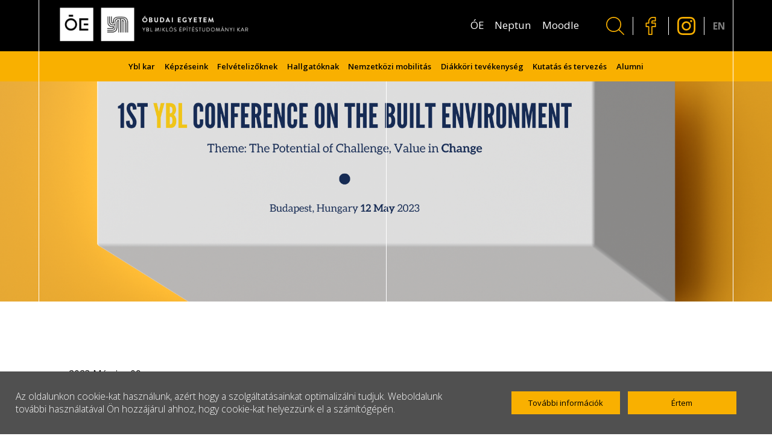

--- FILE ---
content_type: text/html; charset=UTF-8
request_url: https://ybl.uni-obuda.hu/1st-ybl-conference-on-built-environment/
body_size: 54695
content:
<!DOCTYPE html>
<html lang="hu">

<head>
<!-- Google Tag Manager -->
<script>(function(w,d,s,l,i){w[l]=w[l]||[];w[l].push({'gtm.start':
new Date().getTime(),event:'gtm.js'});var f=d.getElementsByTagName(s)[0],
j=d.createElement(s),dl=l!='dataLayer'?'&l='+l:'';j.async=true;j.src=
'https://www.googletagmanager.com/gtm.js?id='+i+dl;f.parentNode.insertBefore(j,f);
})(window,document,'script','dataLayer','GTM-K3P5KCGN');</script>
<!-- End Google Tag Manager -->
    <meta charset="UTF-8">
    <meta http-equiv="X-UA-Compatible" content="IE=edge">
    <meta name="viewport" content="width=device-width, initial-scale=1.0">
    <title>Ybl Miklós Építéstudományi Kar</title>

    <link rel="apple-touch-icon" sizes="180x180" href="https://ybl.uni-obuda.hu/wp-content/themes/yblszm/img/favicon/apple-touch-icon.png">
    <link rel="icon" type="image/png" sizes="32x32" href="https://ybl.uni-obuda.hu/wp-content/themes/yblszm/img/favicon/favicon-32x32.png">
    <link rel="icon" type="image/png" sizes="16x16" href="https://ybl.uni-obuda.hu/wp-content/themes/yblszm/img/favicon/favicon-16x16.png">
    <link rel="manifest" href="https://ybl.uni-obuda.hu/wp-content/themes/yblszm/site.webmanifest">
    <link rel="mask-icon" href="https://ybl.uni-obuda.hu/wp-content/themes/yblszm/img/favicon/safari-pinned-tab.svg" color="#000000">
    <meta name="msapplication-TileColor" content="#f9b000">
    <meta name="theme-color" content="#ffffff">
    
	<!-- This site is optimized with the Yoast SEO plugin v21.9.1 - https://yoast.com/wordpress/plugins/seo/ -->
	<meta name="robots" content="index, follow, max-snippet:-1, max-image-preview:large, max-video-preview:-1" />
	<link rel="canonical" href="https://ybl.uni-obuda.hu/1st-ybl-conference-on-built-environment/" />
	<meta property="og:locale" content="hu_HU" />
	<meta property="og:type" content="article" />
	<meta property="og:title" content="1st Ybl Conference on the Built Environment - Ybl Miklós Építéstudományi Kar" />
	<meta property="og:description" content="Minden kedves érdeklődőt szeretettel várunk május 12-én, az ÓE Ybl Miklós Építéstudományi Kar Építészetmérnöki Intézetének első konferenciáján! A rendezvény mottója:&nbsp;The&nbsp;Potential&nbsp;of&nbsp;Challenge,&nbsp;Value&nbsp;in&nbsp;Change. Lehetőség van&nbsp;előadás&nbsp;megtartása mellett&nbsp;poszter, illetve tudományos/művészeti témájú&nbsp;publikáció&nbsp;leadására, melyeket lektorált folyóiratokban javaslunk megjelenésre. A konferencia nyelve&nbsp;angol és magyar.Helyszín:&nbsp;ÓE Ybl Miklós&nbsp;Építéstudományi&nbsp;Kar&nbsp;(1146 Budapest,&nbsp;Thököly&nbsp;út&nbsp;74.)&nbsp;Időpont:&nbsp;2023.&nbsp;május&nbsp;12. A&nbsp;részvétel ingyenes, de&nbsp;regisztrációhoz kötött.&nbsp;A részvételért kamarai pontokat lehet igényelni, ennek ügyintézése folyamatban van.További információ&nbsp;a csatolt poszteren [&hellip;]" />
	<meta property="og:url" content="https://ybl.uni-obuda.hu/1st-ybl-conference-on-built-environment/" />
	<meta property="og:site_name" content="Ybl Miklós Építéstudományi Kar" />
	<meta property="article:publisher" content="https://www.facebook.com/yblkar" />
	<meta property="article:published_time" content="2023-03-09T12:12:24+00:00" />
	<meta property="article:modified_time" content="2023-05-02T18:23:46+00:00" />
	<meta property="og:image" content="https://ybl.uni-obuda.hu/wp-content/uploads/2023/03/ED1445F4-4E69-4BCE-85DB-3B8EA0E57C3F.png" />
	<meta property="og:image:width" content="2000" />
	<meta property="og:image:height" content="1250" />
	<meta property="og:image:type" content="image/png" />
	<meta name="author" content="Hargitai Dorottya" />
	<meta name="twitter:card" content="summary_large_image" />
	<meta name="twitter:label1" content="Written by" />
	<meta name="twitter:data1" content="Hargitai Dorottya" />
	<meta name="twitter:label2" content="Est. reading time" />
	<meta name="twitter:data2" content="1 perc" />
	<script type="application/ld+json" class="yoast-schema-graph">{"@context":"https://schema.org","@graph":[{"@type":"Article","@id":"https://ybl.uni-obuda.hu/1st-ybl-conference-on-built-environment/#article","isPartOf":{"@id":"https://ybl.uni-obuda.hu/1st-ybl-conference-on-built-environment/"},"author":{"name":"Hargitai Dorottya","@id":"https://ybl.uni-obuda.hu/#/schema/person/ffda2933ef4569435cedff0330297759"},"headline":"1st Ybl Conference on the Built Environment","datePublished":"2023-03-09T12:12:24+00:00","dateModified":"2023-05-02T18:23:46+00:00","mainEntityOfPage":{"@id":"https://ybl.uni-obuda.hu/1st-ybl-conference-on-built-environment/"},"wordCount":214,"commentCount":0,"publisher":{"@id":"https://ybl.uni-obuda.hu/#organization"},"image":{"@id":"https://ybl.uni-obuda.hu/1st-ybl-conference-on-built-environment/#primaryimage"},"thumbnailUrl":"https://ybl.uni-obuda.hu/wp-content/uploads/2023/03/ED1445F4-4E69-4BCE-85DB-3B8EA0E57C3F.png","keywords":["Konferencia"],"articleSection":["Hallgatóknak","Hírek és események","Hírek és események a főoldalon"],"inLanguage":"hu","potentialAction":[{"@type":"CommentAction","name":"Comment","target":["https://ybl.uni-obuda.hu/1st-ybl-conference-on-built-environment/#respond"]}]},{"@type":"WebPage","@id":"https://ybl.uni-obuda.hu/1st-ybl-conference-on-built-environment/","url":"https://ybl.uni-obuda.hu/1st-ybl-conference-on-built-environment/","name":"1st Ybl Conference on the Built Environment - Ybl Miklós Építéstudományi Kar","isPartOf":{"@id":"https://ybl.uni-obuda.hu/#website"},"primaryImageOfPage":{"@id":"https://ybl.uni-obuda.hu/1st-ybl-conference-on-built-environment/#primaryimage"},"image":{"@id":"https://ybl.uni-obuda.hu/1st-ybl-conference-on-built-environment/#primaryimage"},"thumbnailUrl":"https://ybl.uni-obuda.hu/wp-content/uploads/2023/03/ED1445F4-4E69-4BCE-85DB-3B8EA0E57C3F.png","datePublished":"2023-03-09T12:12:24+00:00","dateModified":"2023-05-02T18:23:46+00:00","breadcrumb":{"@id":"https://ybl.uni-obuda.hu/1st-ybl-conference-on-built-environment/#breadcrumb"},"inLanguage":"hu","potentialAction":[{"@type":"ReadAction","target":["https://ybl.uni-obuda.hu/1st-ybl-conference-on-built-environment/"]}]},{"@type":"ImageObject","inLanguage":"hu","@id":"https://ybl.uni-obuda.hu/1st-ybl-conference-on-built-environment/#primaryimage","url":"https://ybl.uni-obuda.hu/wp-content/uploads/2023/03/ED1445F4-4E69-4BCE-85DB-3B8EA0E57C3F.png","contentUrl":"https://ybl.uni-obuda.hu/wp-content/uploads/2023/03/ED1445F4-4E69-4BCE-85DB-3B8EA0E57C3F.png","width":2000,"height":1250},{"@type":"BreadcrumbList","@id":"https://ybl.uni-obuda.hu/1st-ybl-conference-on-built-environment/#breadcrumb","itemListElement":[{"@type":"ListItem","position":1,"name":"Home","item":"https://ybl.uni-obuda.hu/"},{"@type":"ListItem","position":2,"name":"1st Ybl Conference on the Built Environment"}]},{"@type":"WebSite","@id":"https://ybl.uni-obuda.hu/#website","url":"https://ybl.uni-obuda.hu/","name":"Ybl Miklós Építéstudományi Kar","description":"","publisher":{"@id":"https://ybl.uni-obuda.hu/#organization"},"potentialAction":[{"@type":"SearchAction","target":{"@type":"EntryPoint","urlTemplate":"https://ybl.uni-obuda.hu/?s={search_term_string}"},"query-input":"required name=search_term_string"}],"inLanguage":"hu"},{"@type":"Organization","@id":"https://ybl.uni-obuda.hu/#organization","name":"Ybl Miklós Építéstudományi Kar","url":"https://ybl.uni-obuda.hu/","logo":{"@type":"ImageObject","inLanguage":"hu","@id":"https://ybl.uni-obuda.hu/#/schema/logo/image/","url":"https://ybl.uni-obuda.hu/wp-content/uploads/2024/02/OE_YBL_inverz.png","contentUrl":"https://ybl.uni-obuda.hu/wp-content/uploads/2024/02/OE_YBL_inverz.png","width":3508,"height":2481,"caption":"Ybl Miklós Építéstudományi Kar"},"image":{"@id":"https://ybl.uni-obuda.hu/#/schema/logo/image/"},"sameAs":["https://www.facebook.com/yblkar"]},{"@type":"Person","@id":"https://ybl.uni-obuda.hu/#/schema/person/ffda2933ef4569435cedff0330297759","name":"Hargitai Dorottya","url":"https://ybl.uni-obuda.hu/author/yblszerk4/"}]}</script>
	<!-- / Yoast SEO plugin. -->


<style id='classic-theme-styles-inline-css' type='text/css'>
/*! This file is auto-generated */
.wp-block-button__link{color:#fff;background-color:#32373c;border-radius:9999px;box-shadow:none;text-decoration:none;padding:calc(.667em + 2px) calc(1.333em + 2px);font-size:1.125em}.wp-block-file__button{background:#32373c;color:#fff;text-decoration:none}
</style>
<style id='global-styles-inline-css' type='text/css'>
body{--wp--preset--color--black: #000000;--wp--preset--color--cyan-bluish-gray: #abb8c3;--wp--preset--color--white: #ffffff;--wp--preset--color--pale-pink: #f78da7;--wp--preset--color--vivid-red: #cf2e2e;--wp--preset--color--luminous-vivid-orange: #ff6900;--wp--preset--color--luminous-vivid-amber: #fcb900;--wp--preset--color--light-green-cyan: #7bdcb5;--wp--preset--color--vivid-green-cyan: #00d084;--wp--preset--color--pale-cyan-blue: #8ed1fc;--wp--preset--color--vivid-cyan-blue: #0693e3;--wp--preset--color--vivid-purple: #9b51e0;--wp--preset--gradient--vivid-cyan-blue-to-vivid-purple: linear-gradient(135deg,rgba(6,147,227,1) 0%,rgb(155,81,224) 100%);--wp--preset--gradient--light-green-cyan-to-vivid-green-cyan: linear-gradient(135deg,rgb(122,220,180) 0%,rgb(0,208,130) 100%);--wp--preset--gradient--luminous-vivid-amber-to-luminous-vivid-orange: linear-gradient(135deg,rgba(252,185,0,1) 0%,rgba(255,105,0,1) 100%);--wp--preset--gradient--luminous-vivid-orange-to-vivid-red: linear-gradient(135deg,rgba(255,105,0,1) 0%,rgb(207,46,46) 100%);--wp--preset--gradient--very-light-gray-to-cyan-bluish-gray: linear-gradient(135deg,rgb(238,238,238) 0%,rgb(169,184,195) 100%);--wp--preset--gradient--cool-to-warm-spectrum: linear-gradient(135deg,rgb(74,234,220) 0%,rgb(151,120,209) 20%,rgb(207,42,186) 40%,rgb(238,44,130) 60%,rgb(251,105,98) 80%,rgb(254,248,76) 100%);--wp--preset--gradient--blush-light-purple: linear-gradient(135deg,rgb(255,206,236) 0%,rgb(152,150,240) 100%);--wp--preset--gradient--blush-bordeaux: linear-gradient(135deg,rgb(254,205,165) 0%,rgb(254,45,45) 50%,rgb(107,0,62) 100%);--wp--preset--gradient--luminous-dusk: linear-gradient(135deg,rgb(255,203,112) 0%,rgb(199,81,192) 50%,rgb(65,88,208) 100%);--wp--preset--gradient--pale-ocean: linear-gradient(135deg,rgb(255,245,203) 0%,rgb(182,227,212) 50%,rgb(51,167,181) 100%);--wp--preset--gradient--electric-grass: linear-gradient(135deg,rgb(202,248,128) 0%,rgb(113,206,126) 100%);--wp--preset--gradient--midnight: linear-gradient(135deg,rgb(2,3,129) 0%,rgb(40,116,252) 100%);--wp--preset--font-size--small: 13px;--wp--preset--font-size--medium: 20px;--wp--preset--font-size--large: 36px;--wp--preset--font-size--x-large: 42px;--wp--preset--spacing--20: 0.44rem;--wp--preset--spacing--30: 0.67rem;--wp--preset--spacing--40: 1rem;--wp--preset--spacing--50: 1.5rem;--wp--preset--spacing--60: 2.25rem;--wp--preset--spacing--70: 3.38rem;--wp--preset--spacing--80: 5.06rem;--wp--preset--shadow--natural: 6px 6px 9px rgba(0, 0, 0, 0.2);--wp--preset--shadow--deep: 12px 12px 50px rgba(0, 0, 0, 0.4);--wp--preset--shadow--sharp: 6px 6px 0px rgba(0, 0, 0, 0.2);--wp--preset--shadow--outlined: 6px 6px 0px -3px rgba(255, 255, 255, 1), 6px 6px rgba(0, 0, 0, 1);--wp--preset--shadow--crisp: 6px 6px 0px rgba(0, 0, 0, 1);}:where(.is-layout-flex){gap: 0.5em;}:where(.is-layout-grid){gap: 0.5em;}body .is-layout-flow > .alignleft{float: left;margin-inline-start: 0;margin-inline-end: 2em;}body .is-layout-flow > .alignright{float: right;margin-inline-start: 2em;margin-inline-end: 0;}body .is-layout-flow > .aligncenter{margin-left: auto !important;margin-right: auto !important;}body .is-layout-constrained > .alignleft{float: left;margin-inline-start: 0;margin-inline-end: 2em;}body .is-layout-constrained > .alignright{float: right;margin-inline-start: 2em;margin-inline-end: 0;}body .is-layout-constrained > .aligncenter{margin-left: auto !important;margin-right: auto !important;}body .is-layout-constrained > :where(:not(.alignleft):not(.alignright):not(.alignfull)){max-width: var(--wp--style--global--content-size);margin-left: auto !important;margin-right: auto !important;}body .is-layout-constrained > .alignwide{max-width: var(--wp--style--global--wide-size);}body .is-layout-flex{display: flex;}body .is-layout-flex{flex-wrap: wrap;align-items: center;}body .is-layout-flex > *{margin: 0;}body .is-layout-grid{display: grid;}body .is-layout-grid > *{margin: 0;}:where(.wp-block-columns.is-layout-flex){gap: 2em;}:where(.wp-block-columns.is-layout-grid){gap: 2em;}:where(.wp-block-post-template.is-layout-flex){gap: 1.25em;}:where(.wp-block-post-template.is-layout-grid){gap: 1.25em;}.has-black-color{color: var(--wp--preset--color--black) !important;}.has-cyan-bluish-gray-color{color: var(--wp--preset--color--cyan-bluish-gray) !important;}.has-white-color{color: var(--wp--preset--color--white) !important;}.has-pale-pink-color{color: var(--wp--preset--color--pale-pink) !important;}.has-vivid-red-color{color: var(--wp--preset--color--vivid-red) !important;}.has-luminous-vivid-orange-color{color: var(--wp--preset--color--luminous-vivid-orange) !important;}.has-luminous-vivid-amber-color{color: var(--wp--preset--color--luminous-vivid-amber) !important;}.has-light-green-cyan-color{color: var(--wp--preset--color--light-green-cyan) !important;}.has-vivid-green-cyan-color{color: var(--wp--preset--color--vivid-green-cyan) !important;}.has-pale-cyan-blue-color{color: var(--wp--preset--color--pale-cyan-blue) !important;}.has-vivid-cyan-blue-color{color: var(--wp--preset--color--vivid-cyan-blue) !important;}.has-vivid-purple-color{color: var(--wp--preset--color--vivid-purple) !important;}.has-black-background-color{background-color: var(--wp--preset--color--black) !important;}.has-cyan-bluish-gray-background-color{background-color: var(--wp--preset--color--cyan-bluish-gray) !important;}.has-white-background-color{background-color: var(--wp--preset--color--white) !important;}.has-pale-pink-background-color{background-color: var(--wp--preset--color--pale-pink) !important;}.has-vivid-red-background-color{background-color: var(--wp--preset--color--vivid-red) !important;}.has-luminous-vivid-orange-background-color{background-color: var(--wp--preset--color--luminous-vivid-orange) !important;}.has-luminous-vivid-amber-background-color{background-color: var(--wp--preset--color--luminous-vivid-amber) !important;}.has-light-green-cyan-background-color{background-color: var(--wp--preset--color--light-green-cyan) !important;}.has-vivid-green-cyan-background-color{background-color: var(--wp--preset--color--vivid-green-cyan) !important;}.has-pale-cyan-blue-background-color{background-color: var(--wp--preset--color--pale-cyan-blue) !important;}.has-vivid-cyan-blue-background-color{background-color: var(--wp--preset--color--vivid-cyan-blue) !important;}.has-vivid-purple-background-color{background-color: var(--wp--preset--color--vivid-purple) !important;}.has-black-border-color{border-color: var(--wp--preset--color--black) !important;}.has-cyan-bluish-gray-border-color{border-color: var(--wp--preset--color--cyan-bluish-gray) !important;}.has-white-border-color{border-color: var(--wp--preset--color--white) !important;}.has-pale-pink-border-color{border-color: var(--wp--preset--color--pale-pink) !important;}.has-vivid-red-border-color{border-color: var(--wp--preset--color--vivid-red) !important;}.has-luminous-vivid-orange-border-color{border-color: var(--wp--preset--color--luminous-vivid-orange) !important;}.has-luminous-vivid-amber-border-color{border-color: var(--wp--preset--color--luminous-vivid-amber) !important;}.has-light-green-cyan-border-color{border-color: var(--wp--preset--color--light-green-cyan) !important;}.has-vivid-green-cyan-border-color{border-color: var(--wp--preset--color--vivid-green-cyan) !important;}.has-pale-cyan-blue-border-color{border-color: var(--wp--preset--color--pale-cyan-blue) !important;}.has-vivid-cyan-blue-border-color{border-color: var(--wp--preset--color--vivid-cyan-blue) !important;}.has-vivid-purple-border-color{border-color: var(--wp--preset--color--vivid-purple) !important;}.has-vivid-cyan-blue-to-vivid-purple-gradient-background{background: var(--wp--preset--gradient--vivid-cyan-blue-to-vivid-purple) !important;}.has-light-green-cyan-to-vivid-green-cyan-gradient-background{background: var(--wp--preset--gradient--light-green-cyan-to-vivid-green-cyan) !important;}.has-luminous-vivid-amber-to-luminous-vivid-orange-gradient-background{background: var(--wp--preset--gradient--luminous-vivid-amber-to-luminous-vivid-orange) !important;}.has-luminous-vivid-orange-to-vivid-red-gradient-background{background: var(--wp--preset--gradient--luminous-vivid-orange-to-vivid-red) !important;}.has-very-light-gray-to-cyan-bluish-gray-gradient-background{background: var(--wp--preset--gradient--very-light-gray-to-cyan-bluish-gray) !important;}.has-cool-to-warm-spectrum-gradient-background{background: var(--wp--preset--gradient--cool-to-warm-spectrum) !important;}.has-blush-light-purple-gradient-background{background: var(--wp--preset--gradient--blush-light-purple) !important;}.has-blush-bordeaux-gradient-background{background: var(--wp--preset--gradient--blush-bordeaux) !important;}.has-luminous-dusk-gradient-background{background: var(--wp--preset--gradient--luminous-dusk) !important;}.has-pale-ocean-gradient-background{background: var(--wp--preset--gradient--pale-ocean) !important;}.has-electric-grass-gradient-background{background: var(--wp--preset--gradient--electric-grass) !important;}.has-midnight-gradient-background{background: var(--wp--preset--gradient--midnight) !important;}.has-small-font-size{font-size: var(--wp--preset--font-size--small) !important;}.has-medium-font-size{font-size: var(--wp--preset--font-size--medium) !important;}.has-large-font-size{font-size: var(--wp--preset--font-size--large) !important;}.has-x-large-font-size{font-size: var(--wp--preset--font-size--x-large) !important;}
.wp-block-navigation a:where(:not(.wp-element-button)){color: inherit;}
:where(.wp-block-post-template.is-layout-flex){gap: 1.25em;}:where(.wp-block-post-template.is-layout-grid){gap: 1.25em;}
:where(.wp-block-columns.is-layout-flex){gap: 2em;}:where(.wp-block-columns.is-layout-grid){gap: 2em;}
.wp-block-pullquote{font-size: 1.5em;line-height: 1.6;}
</style>
<link rel="alternate" type="application/json+oembed" href="https://ybl.uni-obuda.hu/wp-json/oembed/1.0/embed?url=https%3A%2F%2Fybl.uni-obuda.hu%2F1st-ybl-conference-on-built-environment%2F" />
<link rel="alternate" type="text/xml+oembed" href="https://ybl.uni-obuda.hu/wp-json/oembed/1.0/embed?url=https%3A%2F%2Fybl.uni-obuda.hu%2F1st-ybl-conference-on-built-environment%2F&#038;format=xml" />
    <link rel="stylesheet" type="text/css" href="https://ybl.uni-obuda.hu/wp-content/themes/yblszm/css/flickity.min.css" />
    
		<link rel="stylesheet" type="text/css" href="https://ybl.uni-obuda.hu/wp-content/themes/yblszm/css/default-skin.css" />
		<link rel="stylesheet" type="text/css" href="https://ybl.uni-obuda.hu/wp-content/themes/yblszm/css/photoswipe.css" />    <link rel="stylesheet" type="text/css" href="https://ybl.uni-obuda.hu/wp-content/themes/yblszm/css/style.css" />

    <!--[if lt IE 9]>
    <script src="https://ybl.uni-obuda.hu/wp-content/themes/yblszm/js/html5shiv.js"></script>
    <script src="https://ybl.uni-obuda.hu/wp-content/themes/yblszm/js/respond.min.js"></script>
	<![endif]-->
    <script>
		window.paceOptions = {
			restartOnPushState: false
		}
		var actualLanguage = "hu_HU".replace('_', '-');
    </script>
    <script src="https://ybl.uni-obuda.hu/wp-content/themes/yblszm/js/pace.min.js"></script>
</head>

<body class="overflow-hidden">
<!-- Google Tag Manager (noscript) -->
<noscript><iframe src="https://www.googletagmanager.com/ns.html?id=GTM-K3P5KCGN"
height="0" width="0" style="display:none;visibility:hidden"></iframe></noscript>
<!-- End Google Tag Manager (noscript) -->

    <div class="preloader loading">
        <div class="preloader-left"></div>
        <div class="preloader-right"></div>
    </div>

    
    <div id="cookie" class="">
        <div class="cookie-text">
            Az oldalunkon cookie-kat használunk, azért hogy a szolgáltatásainkat optimalizálni tudjuk. Weboldalunk további használatával Ön hozzájárul ahhoz, hogy cookie-kat helyezzünk el a számítógépén.        </div>
        <div class="cookie-buttons">
            <a class="cookie-button" href="https://ybl.uni-obuda.hu/wp-content/uploads/2022/02/cookie-policy-hu.pdf" target="_blank">További információk</a>            <a class="cookie-button" id="accept">Értem</a>
        </div>
    </div>

    <main>
	        <div id="budapest-container">
            <div class="map">
                <div class="map-over"></div>
                <div id="google-map"></div>
            </div>
            <div class="location-slider-container">
                <div class="place-close">
                    <span>
                    </span>
                </div>
                <div class="location-slider-over"></div>
                <div class="location-images-slider">
                    <div class="location-item carousel-cell"><img src="" alt="© Ybl Miklós Építéstudományi Kar" /></div><div class="location-item carousel-cell"><img src="https://ybl.uni-obuda.hu/wp-content/uploads/2021/08/1.jpg" alt="© Ybl Miklós Építéstudományi Kar" /></div><div class="location-item carousel-cell"><img src="https://ybl.uni-obuda.hu/wp-content/uploads/2021/08/3.jpg" alt="© Ybl Miklós Építéstudományi Kar" /></div>                </div>
            </div>
            <div id="place-container" class="place-container">
                <div id="AllPlaces" class="AllPlaces">
                    <div class="places"><p data-latitude="47.5358611" data-longitude="19.152978">Projekt tervezési terület</p>Újpalota</div><div class="places"><p data-latitude="47.5077677" data-longitude="19.0936037">Ybl Miklós Építéstudományi Kar</p>1146 Budapest, Thököly út 74</div><div class="places"><p data-latitude="47.5337824" data-longitude="19.0344768">Óbudai Egyetem - Bécsi úti Campus</p>1034 Budapest, Bécsi út 96/B</div>                </div>
            </div>
        </div>
        <header id="site-header">
            <nav class="top-head">
                <div class="search-container">
                    <form id="search-all-form" onsubmit="return false;">
                        <input type="text" name="search" id="all-search" placeholder="Keresés">
                        <button type="submit" form="search-all-form">
                            <div></div>
                        </button>
                    </form>
                    <a class="search-close-btn"></a>
                </div>
                <a class="logo" href="https://ybl.uni-obuda.hu"><img
                        src="https://ybl.uni-obuda.hu/wp-content/themes/yblszm/img/oe_ybl_hu.png"
                        alt="© Ybl Miklós Építéstudományi Kar"></a>
                <a class="poi-btn"><svg version="1.1" id="marker" xmlns="http://www.w3.org/2000/svg"
                        xmlns:xlink="http://www.w3.org/1999/xlink" x="0px" y="0px" viewBox="0 0 34.375 55"
                        xml:space="preserve">
                        <path
                            d="M17.188,0C7.695,0,0,7.612,0,17.003c0,5.434,3.225,9.595,6.591,13.382
                   c5.978,6.725,9.019,18.914,10.125,24.247C16.785,54.893,16.996,55,17.224,55c0.231,0,0.425-0.13,0.485-0.371
                   c1.063-5.341,4.098-17.521,10.074-24.244c3.367-3.787,6.591-7.947,6.591-13.382C34.375,7.612,26.68,0,17.188,0z M17.188,26.424
                   c-5.162,0-9.361-4.154-9.361-9.26s4.199-9.26,9.361-9.26c5.162,0,9.36,4.154,9.36,9.26S22.35,26.424,17.188,26.424z" />
                    </svg>
                </a>
                <div class="top-head-mob">
                    <a class="search-btn"><svg version="1.1" xmlns="http://www.w3.org/2000/svg"
                            xmlns:xlink="http://www.w3.org/1999/xlink" x="0px" y="0px" viewBox="0 0 25 25"
                            xml:space="preserve">
                            <path d="M24.793,23.814l-6.564-6.457c1.64-1.844,2.646-4.265,2.646-6.92C20.875,4.682,16.191,0,10.437,0C4.682,0,0,4.682,0,10.438
               c0,5.755,4.682,10.437,10.437,10.437c2.606,0,4.987-0.967,6.818-2.552l6.591,6.483C23.979,24.936,24.148,25,24.318,25
               c0.178,0,0.354-0.07,0.488-0.209C25.068,24.518,25.063,24.081,24.793,23.814z M1.4,10.438C1.4,5.454,5.454,1.4,10.437,1.4
               s9.038,4.054,9.038,9.037s-4.054,9.038-9.038,9.038C5.454,19.475,1.4,15.42,1.4,10.438z" />
                        </svg></a>
                    <a class="mobil-btn">
                        <div></div>
                    </a>
                </div>
            </nav>
            <nav class="nav-head">
                <a class="nav-close-btn"></a>
                <div class="nav-back-btn">
                    <div></div><a>Vissza</a>
                </div>
                <ul class="nav-high">
                    <li><a href="http://uni-obuda.hu/"   target="_blank"  >ÓE</a></li><li><a href="https://neptun.uni-obuda.hu/"   target="_blank"  >Neptun</a></li><li><a href="https://edti.uni-obuda.hu/"   target="_blank"  >Moodle</a></li>                </ul>
                <ul class="nav-def ExitLink">
                    <li><a>Ybl kar</a><ul><li><a href="https://ybl.uni-obuda.hu/a-kar-tortenete/">Történet</a></li><li><a href="https://ybl.uni-obuda.hu/munkatarsak/">Munkatársak</a></li><li><a href="https://ybl.uni-obuda.hu/a-kar-vezetese/">A kar vezetése</a></li><li><a href="https://ybl.uni-obuda.hu/dekani-hivatal/">Dékáni Hivatal</a></li><li><a href="https://ybl.uni-obuda.hu/intezetek/epiteszmernoki-intezet/">Építészmérnöki Intézet</a><ul><li><a href="https://ybl.uni-obuda.hu/intezetek/epiteszmernoki-intezet/epitestan-tanszek/">Építéstan Tanszék</a></li><li><a href="https://ybl.uni-obuda.hu/intezetek/epiteszmernoki-intezet/epitett-kornyezet-tanszek/">Épített Környezet Tanszék</a></li><li><a href="https://ybl.uni-obuda.hu/intezetek/epiteszmernoki-intezet/epulettervezes-tanszek/">Tervezés Tanszék</a></li><li><a href="https://ybl.uni-obuda.hu/intezetek/epiteszmernoki-intezet/vizualis-ismeretek-tanszek/">Vizuális Ismeretek Tanszék</a></li><li><a href="https://ybl.uni-obuda.hu/intezetek/epiteszmernoki-intezet/szimulacios-design/">Szimulációs Design Tanszék</a></li></ul></li><li><a href="https://ybl.uni-obuda.hu/intezetek/epitomernoki-intezet/">Építőmérnöki Intézet</a><ul><li><a href="https://ybl.uni-obuda.hu/intezetek/epitomernoki-intezet/epitesinformatikai-geodeziai-es-matematikai-tanszek/">Építésinformatikai, Geodéziai és Matematikai Tanszék</a></li><li><a href="https://ybl.uni-obuda.hu/intezetek/epitomernoki-intezet/geotechnikai-es-tartoszerkezeti-tanszek/">Geotechnikai és Tartószerkezeti Tanszék</a></li><li><a href="https://ybl.uni-obuda.hu/intezetek/epitomernoki-intezet/infrastruktura-fejlesztesi-es-uzemeltetesi-tanszek/">Infrastruktúra-fejlesztési és Üzemeltetési Tanszék</a></li><li><a href="https://ybl.uni-obuda.hu/intezetek/epitomernoki-intezet/tuzvedelmi-es-epitoanyag-tudomanyi-tanszek/">Tűzvédelmi és Építőanyag-tudományi Tanszék</a></li></ul></li><li><a href="https://ybl.uni-obuda.hu/intezetek/tanulmanyi-iroda/">Tanulmányi ügyek</a></li><li><a href="https://ybl.uni-obuda.hu/kari-tanacs-2/">Kari Tanács</a><ul><li><a href="https://ybl.uni-obuda.hu/kari-tanacs-hatarozatok/">Kari Tanács Határozatok</a></li><li><a href="https://ybl.uni-obuda.hu/kari-tanacs/">Kari bizottságok</a></li></ul></li><li><a href="https://ybl.uni-obuda.hu/konyvtar/">Könyvtár</a></li><li><a href="https://uni-obuda.hu/szabalyzatok/">Szabályzatok</a></li></ul></li><li><a>Képzéseink</a><ul><li><a href="https://ybl.uni-obuda.hu/kepzeseink/kepzeseink-alapkepzes/">Alapképzés (BSc)</a><ul><li><a href="https://ybl.uni-obuda.hu/kepzeseink/kepzeseink-alapkepzes/epiteszmernoki-bsc/">Építészmérnöki BSc</a></li><li><a href="https://ybl.uni-obuda.hu/kepzeseink/kepzeseink-alapkepzes/epitomernoki-bsc/">Építőmérnöki BSc</a></li><li><a href="https://ybl.uni-obuda.hu/kepzeseink/kepzeseink-alapkepzes/dualis-epitomernoki-kepzes/">Duális Építőmérnöki BSc</a></li></ul></li><li><a href="https://ybl.uni-obuda.hu/kepzeseink/mesterkepzes-msc/epitesz-msc-szak/">Építész mesterképzés (MSc)</a><ul><li><a href="https://ybl.uni-obuda.hu/epitesz-belsoepitesz-specializacio-epiteszmernoki-msc/">Építész/belsőépítész specializáció (Építészmérnöki MSc)</a></li><li><a href="https://ybl.uni-obuda.hu/klimadesign-specializacio-epiteszmernoki-msc/">KLIMAdesign specializáció (Építészmérnöki MSc)</a></li><li><a href="https://ybl.uni-obuda.hu/varostervezes-foepitesz-specializacio-epiteszmernoki-msc/">Várostervezés/főépítész specializáció (Építészmérnöki MSc)</a></li></ul></li><li><a href="https://ybl.uni-obuda.hu/kepzeseink/mesterkepzes-msc/">Építőmérnök mesterképzés (MSc)</a><ul><li><a href="https://ybl.uni-obuda.hu/kepzeseink/mesterkepzes-msc/infrastruktura-epitomernoki-mesterkepzes-msc/">Infrastruktúra építőmérnöki mesterképzés (MSc)</a></li><li><a href="https://ybl.uni-obuda.hu/szerkezet-epitomernoki-mesterkepzesi-szak-msc/">Szerkezet-építőmérnöki mesterképzési szak (MSc)</a></li></ul></li><li><a href="https://ybl.uni-obuda.hu/kepzeseink/szakmernoki-kepzes/">Szakmérnöki képzés</a><ul><li><a href="https://ybl.uni-obuda.hu/kepzeseink/szakmernoki-kepzes/tuzvedelmi-szakmernoki-szak/">Tűzvédelmi szakmérnöki szak</a></li><li><a href="https://ybl.uni-obuda.hu/muemlekvedelmi-tervezo-szakmernok-szak/">Műemlékvédelmi tervező szakmérnöki/szaktanácsadó képzés</a></li></ul></li><li><a href="https://ybl.uni-obuda.hu/doktori-iskola/">Doktori Iskola</a><ul><li><a href="https://ybl.uni-obuda.hu/doktori-iskola/">Építészet, Design és Technológia Doktori Iskola</a></li></ul></li></ul></li><li><a>Felvételizőknek</a><ul><li><a href="https://ybl.uni-obuda.hu/ybl-nyilt-nap/">Ybl – Nyílt nap</a></li><li><a>Felvétel az Ybl-re</a><ul><li><a href="https://ybl.uni-obuda.hu/felvetelizoknek/altalanos-felveteli-tajekoztato/">Általános Felvételi Tájékoztató BSc/MSc</a></li><li><a href="https://ybl.uni-obuda.hu/altalanos-tajekoztato-levelezo-epiteszmernoki-alapkepzes/">Általános tájékoztató (levelező építészmérnöki alapképzés)</a></li><li><a href="https://ybl.uni-obuda.hu/kreditelismeresi-eljaras/">Kreditelismerési eljárás</a></li><li><a href="https://ybl.uni-obuda.hu/epitesz-msc-felveteli-tajekoztato-2025/">Építész MSc Felvételi Tájékoztató</a></li><li><a href="https://ybl.uni-obuda.hu/szerkezet-epitomernoki-msc-felveteli-tajekoztato/">Szerkezet-építőmérnöki MSc felvételi tájékoztató</a></li><li><a href="https://ybl.uni-obuda.hu/infrastruktura-epitomernoki-msc-felveteli-tajekoztato/">Infrastruktúra Építőmérnöki MSc felvételi tájékoztató</a></li><li><a href="https://ybl.uni-obuda.hu/felveteli-archivum/">Felvételi archívum</a></li></ul></li><li><a href="https://ybl.uni-obuda.hu/rajz-elokeszito-tanfolyam/">RAJZ ELŐKÉSZÍTŐ TANFOLYAM 2026 TAVASZ</a></li><li><a href="https://ybl.uni-obuda.hu/rajz-es-alkalmassagi-vizsga-2/">RAJZ- ÉS ALKALMASSÁGI VIZSGA 2026</a></li><li><a href="https://ybl.uni-obuda.hu/rajz-es-alkalmassagi-vizsga-eredmenyek-2025/">Rajz- és alkalmassági vizsga eredmények (2025)</a></li><li><a href="https://www.felvi.hu/felveteli/meghirdetett_kepzesek/24A/!/intezmenyek/807/kepzesek" target="_blank">Felvételi tájékoztató (Felvi.hu)</a></li></ul></li><li><a>Hallgatóknak</a><ul><li><a href="https://ybl.uni-obuda.hu/felevi-idobeosztas/">Féléves kari időbeosztás</a></li><li><a href="https://ybl.uni-obuda.hu/oktatoi-konzultacios-idopontok/">Oktatói konzultációs Időpontok</a></li><li><a href="#">Tantárgyak</a><ul><li><a href="https://ybl.uni-obuda.hu/tantargyak-2025-2026-1/">Tantárgyak 2025/2026/1 (Aktuális félév)</a></li><li><a href="https://ybl.uni-obuda.hu/tantargyak-2024-2025-2/">Tantárgyak 2024/2025/2</a></li><li><a href="https://ybl.uni-obuda.hu/tantargyak-2024-2025-1/">Tantárgyak 2024/2025/1</a></li><li><a href="https://ybl.uni-obuda.hu/tantargyak-2023-2024-2/">Tantárgyak 2023/2024/2</a></li><li><a href="https://ybl.uni-obuda.hu/tantargyak-2023-2024-1/">Tantárgyak 2023/2024/1</a></li><li><a href="https://ybl.uni-obuda.hu/tantargyak-2022-2023-2/">Tantárgyak 2022/2023/2</a></li><li><a href="https://ybl.uni-obuda.hu/targyak-2022-2023-1/">Tantárgyak 2022/2023/1</a></li><li><a href="https://ybl.uni-obuda.hu/tantargyak-2021-2022-2/">Tantárgyak 2021/2022/2</a></li></ul></li><li><a>Diploma</a><ul><li><a href="https://ybl.uni-obuda.hu/epiteszmernoki-intezet-diploma-tajekoztato-2025-26/">Építészmérnöki Intézet diploma tájékoztató 2025/26</a></li><li><a href="https://ybl.uni-obuda.hu/hallgatoknak/epitomernoki-intezet-szakdolgozat-temajelentkezes/">Építőmérnöki Intézet szakdolgozat/diplomamunka témajelentkezés 2025</a></li><li><a href="https://ybl.uni-obuda.hu/hallgatoknak/epitomernoki-intezet-szakdolgozat-tajekoztatok/">Építőmérnöki Intézet szakdolgozat/diplomamunka és záróvizsga tájékoztató</a></li></ul></li><li><a>Szolgáltatások</a><ul><li><a href="https://ybl.uni-obuda.hu/hallgatoknak/szolgaltatasok/kollegium/">Kollégium</a></li><li><a href="https://ybl.uni-obuda.hu/hallgatoknak/szolgaltatasok/sport/">Sport</a></li><li><a href="https://ybl.uni-obuda.hu/hallgatoknak/szolgaltatasok/ybl-halo/">Mentorálás - Ybl Háló</a></li><li><a href="https://ybl.uni-obuda.hu/hallgatoknak/szolgaltatasok/mentalhigienes-tanacsadas/">Mentálhigiénés tanácsadás</a></li><li><a href="https://io.uni-obuda.hu/" target="_blank">Informatikai HELP</a></li></ul></li><li><a>hallgatói ügyintézés</a><ul><li><a href="https://ybl.uni-obuda.hu/hallgatoknak/hallgatoi-ugyintezes/dokumentumok/">Hallgatói kérelmek, dokumentumok</a></li><li><a href="https://ybl.uni-obuda.hu/szakmai-gyakorlat-ugyintezes/">Szakmai gyakorlat ügyintézés</a></li><li><a href="https://ybl.uni-obuda.hu/nyelvi-kovetelmenyek/">Nyelvi követelmények</a></li></ul></li><li><a href="https://yblhok.hu/" target="_blank">Hallgatói Önkormányzat (HÖK)</a></li><li><a href="https://ybl.uni-obuda.hu/?page_id=2628">Gyakori kérdések (GYIK)</a></li><li><a href="https://neptun.uni-obuda.hu/felveteli">Tájékoztatás új felvetteknek</a></li><li><a href="https://ybl.uni-obuda.hu/matematikai-szintfelmero-elsoeves-hallgatok_szamara/">Matematikai szintfelmérő elsőéves hallgatók számára</a></li></ul></li><li><a>Nemzetközi mobilitás</a><ul><li><a href="https://ybl.uni-obuda.hu/pannonia-osztondijprogram-2/">PANNÓNIA ÖSZTÖNDÍJPROGRAM</a></li><li><a href="https://ybl.uni-obuda.hu/stipendium-hungaricum/">Stipendium Hungaricum</a></li><li><a href="https://ybl.uni-obuda.hu/diaszpora-felsooktatasi-osztondij/">Diaszpóra Felsőoktatási Ösztöndíj</a></li><li><a href="https://ybl.uni-obuda.hu/nemzetkozi-projektek/">Nemzetközi workshopok</a><ul><li><a href="https://ybl.uni-obuda.hu/bip-design-projekt-ybl-kozossegi-terek-tervezese/">BIP Design Projekt – Ybl Közösségi Terek Tervezése</a></li><li><a href="https://ybl.uni-obuda.hu/union-rempart-oroksegvedelmi-taborok-franciaorszagban-c-s-kurzuskent/">Union Rempart – Örökségvédelmi Táborok Franciaország</a></li><li><a href="https://ybl.uni-obuda.hu/krakkoi-kikuldetes-2022-04-04-09/">Krakkói workshop 2022.04.04.-09.</a></li><li><a href="https://ybl.uni-obuda.hu/wp-content/themes/yblszm/kleinmann/index-hu.html">Közösség és Várostervezés Nemzetközi Workshop 2019</a></li></ul></li><li><a href="https://uni-obuda.hu/szervezeti-egyseg/mobilitasi-iroda">ÓE Nemzetközi Oktatási Iroda</a></li><li><a href="https://ybl.uni-obuda.hu/hallgatoknak/hallgatoi-ugyintezes/kulkapcsolati-iroda/">Külkapcsolati munkatársak</a></li></ul></li><li><a>Diákköri tevékenység</a><ul><li><a href="https://ybl.uni-obuda.hu/y/">Y+ Project</a><ul><li><a href="https://ybl.uni-obuda.hu/fotokiallitas-az-y-laborban/">Fotókiállítás az Y+ laborban</a></li><li><a href="https://ybl.uni-obuda.hu/y-local-roots/">Y+ LOCAL ROOTS</a></li><li><a href="https://ybl.uni-obuda.hu/y-mdk-tudomanyos-platformok/">Y+ MDK tudományos platformok</a></li><li><a href="https://ybl.uni-obuda.hu/exhis-3-14-eredmenyt-hirdettek-az-y-elso-palyazatan/">EXHIS 3.14 – eredményt hirdettek az Y+ első pályázatán</a></li></ul></li><li><a href="https://ybl.uni-obuda.hu/nepi-tudomanyos-diakkor-ntdk/">Népi Építészeti Tudományos Diákkör (NTDK)</a></li><li><a href="https://ybl.uni-obuda.hu/i5-ipari-orokseg-tanmuhely/">I’5 – Ipari Örökség Tanműhely</a><ul><li><a href="https://ybl.uni-obuda.hu/tabor-i5/">I'5 - Tábor</a></li><li><a href="https://ybl.uni-obuda.hu/tantargy-i5/">I’5 - Tantárgy</a></li><li><a href="https://ybl.uni-obuda.hu/tanulmanyut-i5/">I'5 - Tanulmányút</a></li></ul></li><li><a href="#">Tudományos Diákkör (TDK és MDK)</a><ul><li><a href="https://ybl.uni-obuda.hu/amit-a-tdk-rol-tudni-kell/">TDK vagy MDK?</a></li><li><a href="https://ybl.uni-obuda.hu/orszagos-tudomanyos-es-muveszeti-diakkor/">Országos Tudományos és Művészeti Diákkör</a></li><li><a href="https://ybl.uni-obuda.hu/kari-bizottsag/tudomanyos-diakkori-bizottsag/">Kari Tudományos Diákköri Bizottság</a></li><li><a href="https://ybl.uni-obuda.hu/aktualis-tanev-tdk-esemenyei/">Aktuális tanév TDK eseményei</a></li><li><a href="https://ybl.uni-obuda.hu/aktualis-temakiirasok/">Aktuális témakiírások és követelmények</a></li><li><a href="https://tdk.ybl.uni-obuda.hu/">Kari TDK portál</a></li><li><a href="https://ybl.uni-obuda.hu/tudnivalok-oktatoknak/">Tudnivalók oktatóknak</a></li><li><a href="https://ybl.uni-obuda.hu/tdk-eredmenyeink-sikereink/">TDK dolgozatok és eredmények</a></li><li><a href="https://ybl.uni-obuda.hu/tdk-palyazati-beszamolok/">TDK pályázati beszámolók</a></li><li><a href="https://ybl.uni-obuda.hu/otdk-eredmenyek/">OTDK eredmények</a></li></ul></li><li><a href="https://kapy.uni-obuda.hu/" target="_blank">Kapy Jenő Szakkollégium</a></li></ul></li><li><a>Kutatás és tervezés</a><ul><li><a href="https://yblesz.uni-obuda.hu/" target="_blank">Ybl Conference on the Built Environment</a><ul><li><a href="https://ybl.uni-obuda.hu/absztraktkotet-2025/">Absztraktkötet 2025</a></li></ul></li><li><a>Építészet és kultúra</a><ul><li><a href="https://ybl.uni-obuda.hu/epiteszet-es-kultura/">Építészet és kultúra</a></li><li><a href="https://ybl.uni-obuda.hu/az-ipolytolgyesi-szentlelek-templom-epiteszeti-felmerese/">Az ipolytölgyesi Szentlélek templom építészeti felmérése</a></li><li><a href="https://ybl.uni-obuda.hu/wp-content/themes/yblszm/mintakonyvek/index.html">Mintarajzok Feldolgozása és Virtuális Kiállítása 2021</a></li></ul></li><li><a href="https://ybl.uni-obuda.hu/ipar-es-innovacio/">Ipar és Innováció</a></li><li><a href="https://ybl.uni-obuda.hu/palyazatok/">Pályázatok</a></li><li><a href="https://ybl.uni-obuda.hu/ybl-journal/">Ybl Journal</a></li><li><a href="https://ybl.uni-obuda.hu/aktualis-projektek/">Aktuális projektek</a><ul><li><a href="https://ybl.uni-obuda.hu/unicore/">UNICORE</a></li><li><a href="https://ybl.uni-obuda.hu/eig-concert-japan-greenqual-2024-2027/">EIG CONCERT JAPAN – GREENQUAL 2024-2027 </a></li><li><a href="https://ybl.uni-obuda.hu/kreativ-ipar_-rakospalotai-jarmugyar-revitalizacioja/">kREatív ipar_ Rákospalotai Járműgyár revitalizációja</a></li></ul></li><li><a href="https://ybl.uni-obuda.hu/projektjeink/">Korábbi projektek</a><ul><li><a href="https://ybl.uni-obuda.hu/muhely-muterem-2020-21-masolat/">KFKI 2030</a></li><li><a href="https://ybl.uni-obuda.hu/muhely-muterem-2020-21/">Műhely Műterem 2020-21</a></li><li><a href="https://ybl.uni-obuda.hu/wp-content/themes/yblszm/fuga/index-hu.html">FUGA 2019</a></li><li><a href="https://ybl.uni-obuda.hu/jovo-varosa-kiserleti-minta-lakoegyuttes-kutatasi-projekt/">„Ökológikus lakhatás” – Kutatási projekt</a></li><li><a href="https://ybl.uni-obuda.hu/almok-epitoi-lesztek/">Álmok Építői</a></li></ul></li></ul></li><li><a>Alumni</a><ul><li><a href="https://ybl.uni-obuda.hu/evfolyamtalalkozok/">Évfolyamtalálkozók</a></li><li><a href="https://ybl.uni-obuda.hu/jubileumi-oklevelek/">Jubileumi oklevelek</a></li><li><a href="https://ybl.uni-obuda.hu/ybl-os-voltam-sorozat/">“Ybl-ös voltam”</a></li><li><a href="https://ybl.uni-obuda.hu/ybl-alumni-munkabizottsag/">Ybl alumni munkabizottság</a></li><li><a href="https://ybl.uni-obuda.hu/kari-alumni-strategia/">Kari alumni stratégia</a></li></ul></li>                </ul>
                <div class="nav-desk">
                    <a class="search-btn"><svg version="1.1" xmlns="http://www.w3.org/2000/svg"
                            xmlns:xlink="http://www.w3.org/1999/xlink" x="0px" y="0px" viewBox="0 0 25 25"
                            xml:space="preserve">
                            <path d="M24.793,23.814l-6.564-6.457c1.64-1.844,2.646-4.265,2.646-6.92C20.875,4.682,16.191,0,10.437,0C4.682,0,0,4.682,0,10.438
                       c0,5.755,4.682,10.437,10.437,10.437c2.606,0,4.987-0.967,6.818-2.552l6.591,6.483C23.979,24.936,24.148,25,24.318,25
                       c0.178,0,0.354-0.07,0.488-0.209C25.068,24.518,25.063,24.081,24.793,23.814z M1.4,10.438C1.4,5.454,5.454,1.4,10.437,1.4
                       s9.038,4.054,9.038,9.037s-4.054,9.038-9.038,9.038C5.454,19.475,1.4,15.42,1.4,10.438z" />
                        </svg></a>
                    <a class="facebook-btn" href="https://www.facebook.com/yblkar" target="_blank"><svg
                            version="1.1" xmlns="http://www.w3.org/2000/svg" xmlns:xlink="http://www.w3.org/1999/xlink"
                            x="0px" y="0px" viewBox="0 0 25 25" xml:space="preserve">
                            <path d="M18.865,7.956H14.84V6.802c0-0.329,0.151-0.493,0.206-0.534h3.819c0.412,0,0.748-0.335,0.748-0.748V0.748
                       C19.612,0.335,19.277,0,18.865,0h-3.858C11.69,0,8.889,3.134,8.889,6.843v1.112H6.135c-0.412,0-0.748,0.335-0.748,0.748v4.774
                       c0,0.412,0.335,0.748,0.748,0.748h2.753v10.027C8.889,24.665,9.224,25,9.636,25h4.456c0.413,0,0.748-0.335,0.748-0.748V14.226h4.025
                       c0.412,0,0.748-0.335,0.748-0.748V8.704C19.613,8.291,19.277,7.956,18.865,7.956z M9.636,12.73H6.883V9.451h2.753
                       c0.413,0,0.748-0.335,0.748-0.748v-1.86c0-2.899,2.117-5.348,4.623-5.348h3.11v3.278h-3.11c-0.802,0-1.662,0.815-1.662,2.029v1.901
                       c0,0.412,0.335,0.748,0.748,0.748h4.025v3.279h-4.025c-0.412,0-0.748,0.335-0.748,0.748v10.027h-2.96V13.478
                       C10.384,13.065,10.049,12.73,9.636,12.73z" />
                        </svg></a>
					
					   <a class="facebook-btn" href="https://www.instagram.com/ybl.oe/" target="_blank"><svg xmlns="http://www.w3.org/2000/svg" width="30" height="30" fill="currentColor" class="bi bi-instagram" viewBox="0 0 16 16">
  <path d="M8 0C5.829 0 5.556.01 4.703.048 3.85.088 3.269.222 2.76.42a3.9 3.9 0 0 0-1.417.923A3.9 3.9 0 0 0 .42 2.76C.222 3.268.087 3.85.048 4.7.01 5.555 0 5.827 0 8.001c0 2.172.01 2.444.048 3.297.04.852.174 1.433.372 1.942.205.526.478.972.923 1.417.444.445.89.719 1.416.923.51.198 1.09.333 1.942.372C5.555 15.99 5.827 16 8 16s2.444-.01 3.298-.048c.851-.04 1.434-.174 1.943-.372a3.9 3.9 0 0 0 1.416-.923c.445-.445.718-.891.923-1.417.197-.509.332-1.09.372-1.942C15.99 10.445 16 10.173 16 8s-.01-2.445-.048-3.299c-.04-.851-.175-1.433-.372-1.941a3.9 3.9 0 0 0-.923-1.417A3.9 3.9 0 0 0 13.24.42c-.51-.198-1.092-.333-1.943-.372C10.443.01 10.172 0 7.998 0zm-.717 1.442h.718c2.136 0 2.389.007 3.232.046.78.035 1.204.166 1.486.275.373.145.64.319.92.599s.453.546.598.92c.11.281.24.705.275 1.485.039.843.047 1.096.047 3.231s-.008 2.389-.047 3.232c-.035.78-.166 1.203-.275 1.485a2.5 2.5 0 0 1-.599.919c-.28.28-.546.453-.92.598-.28.11-.704.24-1.485.276-.843.038-1.096.047-3.232.047s-2.39-.009-3.233-.047c-.78-.036-1.203-.166-1.485-.276a2.5 2.5 0 0 1-.92-.598 2.5 2.5 0 0 1-.6-.92c-.109-.281-.24-.705-.275-1.485-.038-.843-.046-1.096-.046-3.233s.008-2.388.046-3.231c.036-.78.166-1.204.276-1.486.145-.373.319-.64.599-.92s.546-.453.92-.598c.282-.11.705-.24 1.485-.276.738-.034 1.024-.044 2.515-.045zm4.988 1.328a.96.96 0 1 0 0 1.92.96.96 0 0 0 0-1.92m-4.27 1.122a4.109 4.109 0 1 0 0 8.217 4.109 4.109 0 0 0 0-8.217m0 1.441a2.667 2.667 0 1 1 0 5.334 2.667 2.667 0 0 1 0-5.334"/>
</svg></a>
			
					
		
					
					

                    <a href="https://ybl.uni-obuda.hu/en/" style="pointer-events: none; color: gray;">EN</a>                </div>
            </nav>
        </header>
<!-- page-c start -->
<section>
    <article>
        
                <div class="top-img-container">
                    <div></div>
                    <img src="https://ybl.uni-obuda.hu/wp-content/uploads/2023/03/ED1445F4-4E69-4BCE-85DB-3B8EA0E57C3F.png" alt="© Ybl Miklós Építéstudományi Kar" />
                </div>    </article>
    <article class="container">
        <div class="title-container description">
            
                    <div class="description-date formatted-date" data-date="2023-03-09">
                        <span class="formatted-date-year"></span> <span class="formatted-date-month"></span> <span class="formatted-date-day"></span>.
                    </div>            <div class="head-title blast-root black" data-scroll="b-reveal" data-scroll-repeat="false"
                data-scroll-reverse="true">1st Ybl Conference on the Built Environment</div>
            <div class="description-label-container"><span class="description-label">Konferencia</span></div>
        </div>
        <div class="description-container c-type">
            <style>
                .group-block { margin: 20px 0; }
                .description-video-container { margin: 20px 0; }
                .description-video-container iframe { width: 100%; max-width: 560px; height: 315px; }
            </style>
            
<p></p>

<p>Minden kedves érdeklődőt szeretettel várunk május 12-én, az ÓE Ybl Miklós Építéstudományi Kar Építészetmérnöki Intézetének első konferenciáján! </p>

<p>A rendezvény mottója:<strong>&nbsp;</strong><mark style="background-color:#fcb900" class="has-inline-color"><strong>The&nbsp;Potential&nbsp;of&nbsp;Challenge,&nbsp;Value&nbsp;in&nbsp;Change</strong>. </mark></p>

<p>Lehetőség van&nbsp;<strong>előadás</strong>&nbsp;megtartása mellett&nbsp;<strong>poszter</strong>, illetve tudományos/művészeti témájú<strong>&nbsp;publikáció</strong>&nbsp;leadására, melyeket lektorált folyóiratokban javaslunk megjelenésre. A konferencia nyelve&nbsp;<strong>angol és magyar.</strong><br>Helyszín:&nbsp;ÓE Ybl Miklós&nbsp;Építéstudományi&nbsp;Kar&nbsp;(1146 Budapest,&nbsp;Thököly&nbsp;út&nbsp;74.)&nbsp;<br>Időpont:&nbsp;<strong>2023.&nbsp;május&nbsp;12.</strong></p>

<p>A&nbsp;részvétel ingyenes, de&nbsp;<strong>regisztráció</strong>hoz kötött.&nbsp;A részvételért kamarai pontokat lehet igényelni, ennek ügyintézése folyamatban van.<br>További információ&nbsp;a csatolt poszteren és a&nbsp;<a rel="noreferrer noopener" href="https://yblesz.uni-obuda.hu/" target="_blank">konferencia honlapján</a>.<br></p>

<p>Amennyiben Ön, illetve munkatársai előadóként, vagy látogatóként szeretnének részt venni, kérjük töltse ki a&nbsp;<a href="https://forms.office.com/pages/responsepage.aspx?id=-lZqHVpwvEuABGeiHV6bl0oQN-QF7jJMj2BEzpLdrmlUNUxCMEk3TlAxUzM3UEtXSDFYT0MwTlc1RSQlQCN0PWcu" target="_blank" rel="noreferrer noopener">regisztrációs űrlapot</a> április 2-ig!</p>

<p></p>
<div class="description-img-container">
                        <img src="https://ybl.uni-obuda.hu/wp-content/uploads/2023/03/background-conf-uj-1.png" alt="" />
                        
                </div>
<!--<div class="more-btn-container description-next-btn ExitLink"><a href="https://ybl.uni-obuda.hu/tervezz-logot-_-oe-rudolf-kalman-alapitvany/" target="_self">Következő oldal</a><div></div></div>-->
        </div>

        
                    <div class="index-select-container js-isotope search-result">
                    </div>
    </article>

</section>
<!-- page-c end -->
<footer>
    <div class="footer-contact-container">
        <div class="footer-contact-map">
            <iframe
                src="https://www.google.com/maps/d/u/0/embed?mid=1-N5BqY8mAUwrulR9TALuts_kb2iKDJk&ehbc=2E312F&noprof=1"
                width="100%" height="100%"></iframe>
        </div>
        <div class="footer-contact-infolist">
            <ul>
                
                        <li><strong>Dékáni Hivatal:</strong><a class="e-level" data-name="dekani.hivatal.ybl" data-domain="uni-obuda" data-tld="hu" onclick="window.location.href = 'mailto:' + this.dataset.name + '@' + this.dataset.domain + '.' + this.dataset.tld; return false;"></a></li>
                        <li><strong>Építészmérnöki Intézet:</strong><a class="e-level" data-name="ybl.epiteszmernoki.intezet" data-domain="uni-obuda" data-tld="hu" onclick="window.location.href = 'mailto:' + this.dataset.name + '@' + this.dataset.domain + '.' + this.dataset.tld; return false;"></a></li>
                        <li><strong>Építőmérnöki Intézet:</strong><a class="e-level" data-name="epitomernoki.intezet" data-domain="uni-obuda" data-tld="hu" onclick="window.location.href = 'mailto:' + this.dataset.name + '@' + this.dataset.domain + '.' + this.dataset.tld; return false;"></a></li>
                        <li><strong>Tanulmányi ügyek:</strong><a class="e-level" data-name="tanulmanyi.ybl" data-domain="uni-obuda" data-tld="hu" onclick="window.location.href = 'mailto:' + this.dataset.name + '@' + this.dataset.domain + '.' + this.dataset.tld; return false;"></a></li>
                        <li><strong>Cím:</strong><a href="https://www.google.com/maps/place/Budapest,+Thököly+út+74,+1146" target="_blank">Budapest 1146, Thököly út 74.</a></li>
                        <li><strong>Központi telefonszám:</strong>+36 1 252 1270; +36 30 073 2980</li>
                        <li><strong>Nyitva tartás:</strong>Hétköznap 8.00-19:00, szombat: 8.00-18.00</li>
                        <li><strong>Adószám:</strong>19308760-2-41</li>            </ul>
        </div>
    </div>
    <div class="footer-important-container">
        <div class="footer-obligatory">
            <a href="https://ybl.uni-obuda.hu/impresszum/"    >Impresszum</a><a href="https://ybl.uni-obuda.hu/adatkezeles/"    >Adatkezelés</a>            <p>
                © Copyright, minden jog fenntartva            </p> </br>
            <div class="upd_text" style="position: absolute; bottom: 0; font-size: 12px;font-style: italic;">A jelenlegi oldal frissítve: 2023.05.02.</div>        </div>
        <div class="footer-support"><img src="https://ybl.uni-obuda.hu/wp-content/uploads/2023/03/EC4E89C9-A662-4A79-B4CE-F856529B718D.jpeg"
                alt="© Ybl Miklós Építéstudományi Kar" /></div>
    </div>
</footer>
</main>

    <!-- Root element of PhotoSwipe. Must have class pswp. -->
    <div class="pswp" tabindex="-1" role="dialog" aria-hidden="true">
        <div class="pswp__bg"></div>
        <div class="pswp__scroll-wrap">
            <div class="pswp__container">
                <div class="pswp__item"></div>
                <div class="pswp__item"></div>
                <div class="pswp__item"></div>
            </div>
            <div class="pswp__ui pswp__ui--hidden">
                <div class="pswp__top-bar">
                    <div class="pswp__counter"></div>
                    <button class="pswp__button pswp__button--close" title="Close (Esc)"></button>
                    <button class="pswp__button pswp__button--share" title="Share"></button>
                    <button class="pswp__button pswp__button--fs" title="Toggle fullscreen"></button>
                    <button class="pswp__button pswp__button--zoom" title="Zoom in/out"></button>
                    <div class="pswp__preloader">
                        <div class="pswp__preloader__icn">
                            <div class="pswp__preloader__cut">
                                <div class="pswp__preloader__donut"></div>
                            </div>
                        </div>
                    </div>
                </div>
                <div class="pswp__share-modal pswp__share-modal--hidden pswp__single-tap">
                    <div class="pswp__share-tooltip"></div>
                </div>
                <button class="pswp__button pswp__button--arrow--left" title="Previous (arrow left)"> </button>
                <button class="pswp__button pswp__button--arrow--right" title="Next (arrow right)"> </button>
                <div class="pswp__caption">
                    <div class="pswp__caption__center"></div>
                </div>
            </div>
        </div>
    </div><script type="text/javascript" src="https://ybl.uni-obuda.hu/wp-content/themes/yblszm/js/flickity.pkgd.min.js"></script>
<script type="text/javascript" src="https://ybl.uni-obuda.hu/wp-content/themes/yblszm/js/flickity-fade.min.js"></script>
<script type="text/javascript" src="https://ybl.uni-obuda.hu/wp-content/themes/yblszm/js/onscroll-effect.es6.min.js"></script>

    <script type="text/javascript" src="https://ybl.uni-obuda.hu/wp-content/themes/yblszm/js/isotope.pkgd.min.js"></script>
    <script type="text/javascript" src="https://ybl.uni-obuda.hu/wp-content/themes/yblszm/js/photoswipe.min.js"></script>
    <script type="text/javascript" src="https://ybl.uni-obuda.hu/wp-content/themes/yblszm/js/photoswipe-ui-default.min.js"></script>
    <script type="text/javascript" src="https://ybl.uni-obuda.hu/wp-content/themes/yblszm/js/photoswipe-setup.js"></script>
    <script type="text/javascript" src="https://ybl.uni-obuda.hu/wp-content/themes/yblszm/js/voca.js"></script><script type="text/javascript" src="https://ybl.uni-obuda.hu/wp-content/themes/yblszm/js/google_map_init.js"></script>
<script type="text/javascript" src="https://ybl.uni-obuda.hu/wp-content/themes/yblszm/js/main.js"></script>
<script type="text/javascript" src="https://ybl.uni-obuda.hu/wp-content/themes/yblszm/js/default-passive-events.js"></script>
<style>
    .i4ewOd-pzNkMb-r4nke-LS81yb.di8rgd-TEhSn.SfQLQb-fI6EEc {
        display: none !important;
    }
</style>
</body>


</html>

--- FILE ---
content_type: text/css
request_url: https://ybl.uni-obuda.hu/wp-content/themes/yblszm/css/style.css
body_size: 97169
content:
@import url("https://fonts.googleapis.com/css2?family=Open+Sans:ital,wght@0,300;0,400;0,600;0,700;0,800;1,300;1,400;1,600;1,700;1,800&display=swap");

*,
*::after,
*::before {
  margin: 0;
  padding: 0;
  box-sizing: border-box;
  -webkit-box-sizing: border-box;
}

*:focus {
  outline: none;
}

/* ! Google map kék keret eltüntetése */

.gm-style iframe+div {
  border: none !important;
}

.overflow-hidden {
  overflow: hidden;

}

.hidden {
  display: none;
  visibility: hidden;
}

html {
  --color-1: #ffffff;
  --color-2: #000000;
  --color-3: #f9b000;
  --color-4: #1d294d;
  --color-5: #f0f0f0;
  --color-6: #505050;
  --data-1: 5%;
  --data-2: 45%;
  --data-3: 90%;
}

@media (prefers-color-scheme: dark) {
  html {
    --color-1: #ffffff;
    --color-2: #000000;
    --color-3: #f9b000;
    --color-4: #1d294d;
    --color-5: #f0f0f0;
    --color-6: #505050;
    --data-1: 5%;
    --data-2: 45%;
    --data-3: 90%;
  }
}

@media only screen and (min-width: 1400px) {
  html {
    --data-1: 10%;
    --data-2: 40%;
    --data-3: 80%;
  }
}

html {
  scroll-behavior: smooth;
}

a {
  text-decoration: none;
  outline: none;
  cursor: pointer;
  color: inherit;
}

a:hover,
a:focus,
a:visited {
  text-decoration: none;
}

.clearfix::before,
.clearfix::after {
  content: "";
  display: table;
}

.clearfix::after {
  clear: both;
}

ol,
ul {
  list-style: none;
}

/* *scroll bar */

* {
  --scrollbarBG: var(--color-2);
  --thumbBG: var(--color-3);
}

.place-container {
  --thumbBG: var(--color-1);
}

*::-webkit-scrollbar {
  width: 11px;
}

* {
  scrollbar-width: thin;
  scrollbar-color: var(--color-3) var(--color-2);
}

*::-webkit-scrollbar-track {
  background: #000000;
}

*::-webkit-scrollbar-thumb {
  background-color: var(--color-3);
  border: 3px solid var(--color-2);
  border-radius: 0;
  -webkit-border-radius: 0;
  -moz-border-radius: 0;
  -ms-border-radius: 0;
  -o-border-radius: 0;
}

body {
  font-family: "Open Sans", sans-serif;
  font-size: 0.813em;
  line-height: 1.6em;
  font-weight: 400;
  color: var(--color-2);
  -webkit-font-smoothing: antialiased;
  -moz-osx-font-smoothing: grayscale;
  position: relative;
}

.e-level {
  cursor: pointer;
  transition: color 0.3s cubic-bezier(0.645, 0.045, 0.355, 1);
  -webkit-transition: color 0.3s cubic-bezier(0.645, 0.045, 0.355, 1);
  -moz-transition: color 0.3s cubic-bezier(0.645, 0.045, 0.355, 1);
  -ms-transition: color 0.3s cubic-bezier(0.645, 0.045, 0.355, 1);
  -o-transition: color 0.3s cubic-bezier(0.645, 0.045, 0.355, 1);
}

.e-level:hover {
  color: var(--color-1);
}

.e-level::after {
  content: attr(data-name) "@"attr(data-domain) "."attr(data-tld);
}

.container {
  padding: 0 var(--data-1);
}

.preloader {
  position: fixed;
  z-index: 100;
  top: 0;
  left: 0;
  width: 100%;
  height: 100vh;
  overflow: hidden;
  display: none;
}

.preloader.hide {
  z-index: -1;
}

.preloader-left,
.preloader-right {
  position: absolute;
  width: 50%;
  height: 0;
  background-color: var(--color-3);
  transition: all 0.2s linear;
  -webkit-transition: all 0.2s linear;
  -moz-transition: all 0.2s linear;
  -ms-transition: all 0.2s linear;
  -o-transition: all 0.2s linear;

}

.preloader-left {
  bottom: 100%;
  left: 0;
}

.preloader-right {
  top: 100%;
  right: 0;
  background-color: var(--color-2);
}

.preloader.loading .preloader-left {
  bottom: 0;
}

.preloader.loading .preloader-right {
  top: 0;
}

.preloader-left::after,
.preloader-right::after {
  content: "";
  left: 0;
  position: absolute;
  width: 100%;
  height: 100vh;
  z-index: -1;
  background-color: var(--color-2);
}

.preloader-left::after {
  bottom: 0;
}

.preloader-right::after {
  background-color: var(--color-3);
  top: 0;
}

.preloader-bar {
  position: absolute;
  top: 50%;
  left: 50%;
  width: 1px;
  height: 0;
  z-index: 1;
  background-color: var(--color-1);
  transform: translate(-50%, -50%);
  -webkit-transform: translate(-50%, -50%);
  -moz-transform: translate(-50%, -50%);
  -ms-transform: translate(-50%, -50%);
  -o-transform: translate(-50%, -50%);
}

/* *flickity-fade*/

.flickity-enabled.is-fade .flickity-slider>* {
  pointer-events: none;
  z-index: 0;
}

.flickity-enabled.is-fade .flickity-slider>.is-selected {
  pointer-events: auto;
  z-index: 1;
}

/* *Cookie*/

#cookie {
  background-color: var(--color-6);
  position: fixed;
  width: 100%;
  z-index: 10000;
  bottom: -600px;
  transition: bottom 1s ease;
  padding: 1em 1em;
  display: table;
}

.cookie-text {
  font-weight: 300;
  line-height: 1.4em;
  font-size: 1.2em;
  vertical-align: middle;
  display: table-row;
  color: var(--color-1);
  width: 100%;
}

.cookie-buttons {
  width: 100%;
  max-width: 100%;
  text-align: left;
}


.cookie-buttons a {
  padding: 3px 10px;
  text-decoration: none;
  color: var(--color-2);
  font-size: 1.0em;
  min-width: 150px;
  margin: 20px 5px;
  min-height: 34px;
  display: inline-block;
  vertical-align: top;
  line-height: 32px;
  text-align: center;
  cursor: pointer;
  background-color: var(--color-3);
  transition: background-color 0.7s ease;
  -webkit-transition: background-color 0.7s ease;
  -moz-transition: background-color 0.7s ease;
  -ms-transition: background-color 0.7s ease;
  -o-transition: background-color 0.7s ease;
}

.cookie-buttons a:first-child {
  margin-left: 0px;
}

.cookie-buttons a:hover {
  background-color: var(--color-1);
  color: var(--color-2);
}

.up {
  bottom: 0px !important;
  transition: bottom 0.4s ease;
}

@media only screen and (min-width: 600px) {

  #cookie {
    padding: 1em 2em;
  }

  .cookie-buttons a {
    min-width: 180px;
  }

}

@media only screen and (min-width: 992px) {

  #cookie {
    padding: 1em 2em;
  }

  .cookie-text {
    display: table-cell;
    width: calc(100% - 446px);
    padding-right: 5%;
  }

  .cookie-buttons {
    text-align: center;
    width: 440px;
  }

  .cookie-buttons a {
    min-width: 180px;
  }

  .cookie-buttons a:first-child {
    margin-left: 5px;
  }

}

@media only screen and (min-width: 1400px) {

  .cookie-text {
    padding-right: 10%;
  }

}

/* *Top map*/

#budapest-container {
  min-height: 100%;
  height: 100vh;
  width: 100%;
  position: fixed;
  top: 0;
  left: 0;
  z-index: 100;
  pointer-events: none;
  overflow: hidden;
}

.map {
  width: 100%;
  height: 35%;
  left: 0;
  top: 30%;
  position: absolute;
  background-color: var(--color-1);
  transform: translate3d(-100%, 0, 0);
  -webkit-transform: translate3d(-100%, 0, 0);
  -moz-transform: translate3d(-100%, 0, 0);
  -ms-transform: translate3d(-100%, 0, 0);
  -o-transform: translate3d(-100%, 0, 0);
  transition: all 1s ease;
  -webkit-transition: all 1s ease;
  -moz-transition: all 1s ease;
  -ms-transition: all 1s ease;
  -o-transition: all 1s ease;
}

.map-over {
  width: 100%;
  height: 100%;
  left: 0;
  top: 0;
  position: absolute;
  background-color: var(--color-1);
  z-index: 10;
  transform: scale(0, 1);
  -webkit-transform: scale(0, 1);
  -moz-transform: scale(0, 1);
  -ms-transform: scale(0, 1);
  -o-transform: scale(0, 1);
  animation: map-over-out 1.3s ease-in;
  -webkit-animation: map-over-out 1.3s ease-in;
  -webkit-transform-origin: top right;
  -ms-transform-origin: top right;
  transform-origin: top right;
}

@-webkit-keyframes map-over-out {
  0% {
    transform: scale(0, 1);
    -webkit-transform: scale(0, 1);
    -moz-transform: scale(0, 1);
    -ms-transform: scale(0, 1);
    -o-transform: scale(0, 1);
  }

  30% {
    transform: scale(1, 1);
    -webkit-transform: scale(1, 1);
    -moz-transform: scale(1, 1);
    -ms-transform: scale(1, 1);
    -o-transform: scale(1, 1);
  }

  100% {
    transform: scale(1, 1);
    -webkit-transform: scale(1, 1);
    -moz-transform: scale(1, 1);
    -ms-transform: scale(1, 1);
    -o-transform: scale(1, 1);
  }
}

@keyframes map-over-out {
  0% {
    transform: scale(0, 1);
    -webkit-transform: scale(0, 1);
    -moz-transform: scale(0, 1);
    -ms-transform: scale(0, 1);
    -o-transform: scale(0, 1);
  }

  30% {
    transform: scale(1, 1);
    -webkit-transform: scale(1, 1);
    -moz-transform: scale(1, 1);
    -ms-transform: scale(1, 1);
    -o-transform: scale(1, 1);
  }

  100% {
    transform: scale(1, 1);
    -webkit-transform: scale(1, 1);
    -moz-transform: scale(1, 1);
    -ms-transform: scale(1, 1);
    -o-transform: scale(1, 1);
  }
}

.map.map--active .map-over {
  -webkit-animation: map-over-in 1s ease-in;
  animation: map-over-in 1s ease-in;
  -webkit-transform-origin: top right;
  -ms-transform-origin: top right;
  transform-origin: top right;
}

@-webkit-keyframes map-over-in {
  0% {
    transform: scale(1, 1);
    -webkit-transform: scale(1, 1);
    -moz-transform: scale(1, 1);
    -ms-transform: scale(1, 1);
    -o-transform: scale(1, 1);
  }

  20% {
    transform: scale(1, 1);
    -webkit-transform: scale(1, 1);
    -moz-transform: scale(1, 1);
    -ms-transform: scale(1, 1);
    -o-transform: scale(1, 1);
  }

  100% {
    transform: scale(0, 1);
    -webkit-transform: scale(0, 1);
    -moz-transform: scale(0, 1);
    -ms-transform: scale(0, 1);
    -o-transform: scale(0, 1);
  }
}

@keyframes map-over-in {
  0% {
    transform: scale(1, 1);
    -webkit-transform: scale(1, 1);
    -moz-transform: scale(1, 1);
    -ms-transform: scale(1, 1);
    -o-transform: scale(1, 1);
  }

  20% {
    transform: scale(1, 1);
    -webkit-transform: scale(1, 1);
    -moz-transform: scale(1, 1);
    -ms-transform: scale(1, 1);
    -o-transform: scale(1, 1);
  }

  100% {
    transform: scale(0, 1);
    -webkit-transform: scale(0, 1);
    -moz-transform: scale(0, 1);
    -ms-transform: scale(0, 1);
    -o-transform: scale(0, 1);
  }
}

.map--active {
  transform: translate3d(0, 0, 0);
  -webkit-transform: translate3d(0, 0, 0);
  -moz-transform: translate3d(0, 0, 0);
  -ms-transform: translate3d(0, 0, 0);
  -o-transform: translate3d(0, 0, 0);
}

#google-map {
  position: relative;
  width: 100%;
  height: 100%;
  z-index: 5;
  pointer-events: all;
}

.place-container {
  height: 35%;
  width: 100%;
  position: absolute;
  bottom: 0;
  right: 0;
  background-color: var(--color-3);
  overflow-y: auto;
  overflow-x: hidden;
  padding: 0 var(--data-1) 20% var(--data-1);
  pointer-events: all;
  transform: translate3d(100%, 0, 0);
  -webkit-transform: translate3d(100%, 0, 0);
  -moz-transform: translate3d(100%, 0, 0);
  -ms-transform: translate3d(100%, 0, 0);
  -o-transform: translate3d(100%, 0, 0);
  transition: all 0.7s ease;
  -webkit-transition: all 0.7s ease;
  -moz-transition: all 0.7s ease;
  -ms-transition: all 0.7s ease;
  -o-transition: all 0.7s ease;
}

.place-container--active {
  transform: translate3d(0, 0, 0);
  -webkit-transform: translate3d(0, 0, 0);
  -moz-transform: translate3d(0, 0, 0);
  -ms-transform: translate3d(0, 0, 0);
  -o-transform: translate3d(0, 0, 0);
}

.AllPlaces {
  opacity: 1;
  animation: all-places-out 1.5s ease-in;
  -webkit-animation: all-places-out 1.5s ease-in;
  transform: translate3d(0, 0, 0);
  -webkit-transform: translate3d(0, 0, 0);
  -moz-transform: translate3d(0, 0, 0);
  -ms-transform: translate3d(0, 0, 0);
  -o-transform: translate3d(0, 0, 0);
}

@-webkit-keyframes all-places-out {
  0% {
    opacity: 1;
    transform: translate3d(0, 0, 0);
    -webkit-transform: translate3d(0, 0, 0);
    -moz-transform: translate3d(0, 0, 0);
    -ms-transform: translate3d(0, 0, 0);
    -o-transform: translate3d(0, 0, 0);
  }

  30% {
    opacity: 0;
    transform: translate3d(50%, 0, 0);
    -webkit-transform: translate3d(50%, 0, 0);
    -moz-transform: translate3d(50%, 0, 0);
    -ms-transform: translate3d(50%, 0, 0);
    -o-transform: translate3d(50%, 0, 0);
  }

  100% {
    opacity: 0;
    transform: translate3d(50%, 0, 0);
    -webkit-transform: translate3d(50%, 0, 0);
    -moz-transform: translate3d(50%, 0, 0);
    -ms-transform: translate3d(50%, 0, 0);
    -o-transform: translate3d(50%, 0, 0);
  }
}

@keyframes all-places-out {
  0% {
    opacity: 1;
    transform: translate3d(0, 0, 0);
    -webkit-transform: translate3d(0, 0, 0);
    -moz-transform: translate3d(0, 0, 0);
    -ms-transform: translate3d(0, 0, 0);
    -o-transform: translate3d(0, 0, 0);
  }

  30% {
    opacity: 0;
    transform: translate3d(50%, 0, 0);
    -webkit-transform: translate3d(50%, 0, 0);
    -moz-transform: translate3d(50%, 0, 0);
    -ms-transform: translate3d(50%, 0, 0);
    -o-transform: translate3d(50%, 0, 0);
  }

  100% {
    opacity: 0;
    transform: translate3d(50%, 0, 0);
    -webkit-transform: translate3d(50%, 0, 0);
    -moz-transform: translate3d(50%, 0, 0);
    -ms-transform: translate3d(50%, 0, 0);
    -o-transform: translate3d(50%, 0, 0);
  }
}

.place-container.place-container--active .AllPlaces {
  animation: all-places-in 1s ease;
  -webkit-animation: all-places-in 1s ease;
}

@-webkit-keyframes all-places-in {
  0% {
    opacity: 0;
    transform: translate3d(50%, 0, 0);
    -webkit-transform: translate3d(50%, 0, 0);
    -moz-transform: translate3d(50%, 0, 0);
    -ms-transform: translate3d(50%, 0, 0);
    -o-transform: translate3d(50%, 0, 0);
  }

  30% {
    opacity: 0;
    transform: translate3d(50%, 0, 0);
    -webkit-transform: translate3d(50%, 0, 0);
    -moz-transform: translate3d(50%, 0, 0);
    -ms-transform: translate3d(50%, 0, 0);
    -o-transform: translate3d(50%, 0, 0);
  }

  100% {
    opacity: 1;
    transform: translate3d(0, 0, 0);
    -webkit-transform: translate3d(0, 0, 0);
    -moz-transform: translate3d(0, 0, 0);
    -ms-transform: translate3d(0, 0, 0);
    -o-transform: translate3d(0, 0, 0);
  }
}

@keyframes all-places-in {
  0% {
    opacity: 0;
    transform: translate3d(50%, 0, 0);
    -webkit-transform: translate3d(50%, 0, 0);
    -moz-transform: translate3d(50%, 0, 0);
    -ms-transform: translate3d(50%, 0, 0);
    -o-transform: translate3d(50%, 0, 0);
  }

  30% {
    opacity: 0;
    transform: translate3d(50%, 0, 0);
    -webkit-transform: translate3d(50%, 0, 0);
    -moz-transform: translate3d(50%, 0, 0);
    -ms-transform: translate3d(50%, 0, 0);
    -o-transform: translate3d(50%, 0, 0);
  }

  100% {
    opacity: 1;
    transform: translate3d(0, 0, 0);
    -webkit-transform: translate3d(0, 0, 0);
    -moz-transform: translate3d(0, 0, 0);
    -ms-transform: translate3d(0, 0, 0);
    -o-transform: translate3d(0, 0, 0);
  }
}

.places {
  padding: 2em 0;
  border-bottom: 1px solid var(--color-1);
  cursor: pointer;
  color: var(--color-2);
  font-size: 1.5em;
  line-height: 1.7em;
  font-weight: 400;
}

.places p {
  color: var(--color-1);
  font-size: 1.4em;
  font-weight: 900;
  margin-bottom: 0.5em;
  transition: color 0.6s ease;
  -webkit-transition: color 0.6s ease;
  -moz-transition: color 0.6s ease;
  -ms-transition: color 0.6s ease;
  -o-transition: color 0.6s ease;
}

.places:hover p,
.places p.localtionsSelect {
  color: var(--color-2);
}

.location-slider-container,
.location-images-slider {
  height: 30vh;
  width: 100vw;
  position: absolute;
  top: 0;
  right: 0;
}

.location-slider-container {
  background-color: var(--color-2);
  pointer-events: all;
  transform: translate3d(100%, 0, 0);
  -webkit-transform: translate3d(100%, 0, 0);
  -moz-transform: translate3d(100%, 0, 0);
  -ms-transform: translate3d(100%, 0, 0);
  -o-transform: translate3d(100%, 0, 0);
  transition: all 0.7s ease-in;
  -webkit-transition: all 0.7s ease-in;
  -moz-transition: all 0.7s ease-in;
  -ms-transition: all 0.7s ease-in;
  -o-transition: all 0.7s ease-in;
}

.location-slider--active {
  transform: translate3d(0, 0, 0);
  -webkit-transform: translate3d(0, 0, 0);
  -moz-transform: translate3d(0, 0, 0);
  -ms-transform: translate3d(0, 0, 0);
  -o-transform: translate3d(0, 0, 0);
}

.location-slider-over {
  height: 100%;
  width: 100%;
  right: 0;
  top: 0;
  position: absolute;
  z-index: 10;
  pointer-events: none;
  background-color: var(--color-2);
  transform: scale(0, 1);
  -webkit-transform: scale(0, 1);
  -moz-transform: scale(0, 1);
  -ms-transform: scale(0, 1);
  -o-transform: scale(0, 1);
  animation: location-slider-out 1.3s ease-in;
  -webkit-animation: location-slider-out 1.3s ease-in;
  -webkit-transform-origin: top left;
  -ms-transform-origin: top left;
  transform-origin: top left;
}

@-webkit-keyframes location-slider-out {
  0% {
    transform: scale(0, 1);
    -webkit-transform: scale(0, 1);
    -moz-transform: scale(0, 1);
    -ms-transform: scale(0, 1);
    -o-transform: scale(0, 1);
  }

  50% {
    transform: scale(1, 1);
    -webkit-transform: scale(1, 1);
    -moz-transform: scale(1, 1);
    -ms-transform: scale(1, 1);
    -o-transform: scale(1, 1);
  }

  100% {
    transform: scale(1, 1);
    -webkit-transform: scale(1, 1);
    -moz-transform: scale(1, 1);
    -ms-transform: scale(1, 1);
    -o-transform: scale(1, 1);
  }
}

@keyframes location-slider-out {
  0% {
    transform: scale(0, 1);
    -webkit-transform: scale(0, 1);
    -moz-transform: scale(0, 1);
    -ms-transform: scale(0, 1);
    -o-transform: scale(0, 1);
  }

  50% {
    transform: scale(1, 1);
    -webkit-transform: scale(1, 1);
    -moz-transform: scale(1, 1);
    -ms-transform: scale(1, 1);
    -o-transform: scale(1, 1);
  }

  100% {
    transform: scale(1, 1);
    -webkit-transform: scale(1, 1);
    -moz-transform: scale(1, 1);
    -ms-transform: scale(1, 1);
    -o-transform: scale(1, 1);
  }
}

.location-slider-container.location-slider--active .location-slider-over {
  -webkit-animation: location-slider-in 1.1s ease-out;
  animation: location-slider-in 1.1s ease-out;
  -webkit-transform-origin: top left;
  -ms-transform-origin: top left;
  transform-origin: top left;
}

@-webkit-keyframes location-slider-in {
  0% {
    transform: scale(1, 1);
    -webkit-transform: scale(1, 1);
    -moz-transform: scale(1, 1);
    -ms-transform: scale(1, 1);
    -o-transform: scale(1, 1);
  }

  50% {
    transform: scale(1, 1);
    -webkit-transform: scale(1, 1);
    -moz-transform: scale(1, 1);
    -ms-transform: scale(1, 1);
    -o-transform: scale(1, 1);
  }

  100% {
    transform: scale(0, 1);
    -webkit-transform: scale(0, 1);
    -moz-transform: scale(0, 1);
    -ms-transform: scale(0, 1);
    -o-transform: scale(0, 1);
  }
}

@keyframes location-slider-in {
  0% {
    transform: scale(1, 1);
    -webkit-transform: scale(1, 1);
    -moz-transform: scale(1, 1);
    -ms-transform: scale(1, 1);
    -o-transform: scale(1, 1);
  }

  50% {
    transform: scale(1, 1);
    -webkit-transform: scale(1, 1);
    -moz-transform: scale(1, 1);
    -ms-transform: scale(1, 1);
    -o-transform: scale(1, 1);
  }

  100% {
    transform: scale(0, 1);
    -webkit-transform: scale(0, 1);
    -moz-transform: scale(0, 1);
    -ms-transform: scale(0, 1);
    -o-transform: scale(0, 1);
  }
}

.location-images-slider {
  z-index: 5;
}

.location-item {
  height: 30vh;
  width: 100vw;
  position: relative;
  overflow: hidden;
  border: none;
}

.location-item img {
  width: 101%;
  height: 101%;
  -o-object-fit: cover;
  object-fit: cover;
  position: absolute;
  top: 50%;
  left: 50%;
  transform: translate(-50%, -50%);
  -webkit-transform: translate(-50%, -50%);
  -moz-transform: translate(-50%, -50%);
  -ms-transform: translate(-50%, -50%);
  -o-transform: translate(-50%, -50%);
}

.gm-style-iw {
  border-radius: 0px !important;
  -webkit-box-shadow: none !important;
  box-shadow: none !important;
}

.gm-style-iw>button {
  display: none !important;
}

.place-close {
  cursor: pointer;
  position: absolute;
  right: 2%;
  top: 1rem;
}

.place-close {
  top: 1rem;
  right: 2%;
  z-index: 9;
  background-color: var(--color-3);
}

.place-close span {
  display: block;
  height: 2.5rem;
  padding: 0.5rem;
  position: relative;
  width: 3rem;
  -webkit-transition: -webkit-transform calc(150ms * 3) cubic-bezier(0.215, 0.61, 0.355, 1);
  transition: -webkit-transform calc(150ms * 3) cubic-bezier(0.215, 0.61, 0.355, 1);
  transition: transform calc(150ms * 3) cubic-bezier(0.215, 0.61, 0.355, 1);
  transition: transform calc(150ms * 3) cubic-bezier(0.215, 0.61, 0.355, 1),
    -webkit-transform calc(150ms * 3) cubic-bezier(0.215, 0.61, 0.355, 1);
  -webkit-transition: transform calc(150ms * 3) cubic-bezier(0.215, 0.61, 0.355, 1);
  -moz-transition: transform calc(150ms * 3) cubic-bezier(0.215, 0.61, 0.355, 1);
  -ms-transition: transform calc(150ms * 3) cubic-bezier(0.215, 0.61, 0.355, 1);
  -o-transition: transform calc(150ms * 3) cubic-bezier(0.215, 0.61, 0.355, 1);
}

.place-close span::before,
.place-close span::after {
  background-color: var(--color-2);
  bottom: 0;
  content: "";
  height: 2px;
  left: 0;
  margin: auto;
  position: absolute;
  right: 0;
  -webkit-transition: background-color 100ms linear,
    -webkit-transform calc(150ms * 3) cubic-bezier(0.215, 0.61, 0.355, 1);
  transition: background-color 100ms linear,
    -webkit-transform calc(150ms * 3) cubic-bezier(0.215, 0.61, 0.355, 1);
  transition: transform calc(150ms * 3) cubic-bezier(0.215, 0.61, 0.355, 1),
    background-color 100ms linear;
  transition: transform calc(150ms * 3) cubic-bezier(0.215, 0.61, 0.355, 1),
    background-color 100ms linear,
    -webkit-transform calc(150ms * 3) cubic-bezier(0.215, 0.61, 0.355, 1);
  top: 0;
  width: calc(100% - 1rem);
  -webkit-transition: transform calc(150ms * 3) cubic-bezier(0.215, 0.61, 0.355, 1),
    background-color 100ms linear;
  -moz-transition: transform calc(150ms * 3) cubic-bezier(0.215, 0.61, 0.355, 1),
    background-color 100ms linear;
  -ms-transition: transform calc(150ms * 3) cubic-bezier(0.215, 0.61, 0.355, 1),
    background-color 100ms linear;
  -o-transition: transform calc(150ms * 3) cubic-bezier(0.215, 0.61, 0.355, 1),
    background-color 100ms linear;
}

.place-close span::before {
  -webkit-transform: rotate(45deg);
  -ms-transform: rotate(45deg);
  transform: rotate(45deg);
}

.place-close span::after {
  -webkit-transform: rotate(-45deg);
  -ms-transform: rotate(-45deg);
  transform: rotate(-45deg);
}

.place-close:hover span::before {
  background-color: var(--color-1);
  -webkit-transform: rotate(135deg);
  -ms-transform: rotate(135deg);
  transform: rotate(135deg);
}

.place-close:hover span::after {
  background-color: var(--color-1);
  -webkit-transform: rotate(45deg);
  -ms-transform: rotate(45deg);
  transform: rotate(45deg);
}

@media only screen and (min-width: 767px) {
  .place-close {
    right: 5%;
  }
}

@media only screen and (min-width: 1170px) {
  .map {
    width: 50%;
    height: 100%;
    top: 0;
  }

  .place-container {
    height: 50%;
    width: 50%;
    bottom: 0;
    right: 0;
    padding: 0 3%;
  }

  .location-slider-container,
  .location-images-slider {
    height: 50vh;
    width: 50vw;
  }

  .location-item {
    height: 50vh;
    width: 50vw;
  }

  .places {
    font-size: 1.8em;
    line-height: 2em;
  }

  .places:last-child {
    margin-bottom: 20%;
  }

  .places p {
    font-size: 1.6em;
    margin-bottom: 0;
  }
}

/* *Navigáció */

header {
  width: 100%;
  position: relative;
  z-index: 6;
}

header nav {
  padding: 0 var(--data-1);
}

header nav {
  position: relative;
}

header nav::after,
header nav::before {
  position: absolute;
  content: "";
  top: 0;
  width: 1px;
  height: 100%;
  background-color: var(--color-1);
}

header nav::after {
  left: var(--data-1);
}

header nav::before {
  right: var(--data-1);
}

header .top-head {
  background-color: var(--color-2);
  display: -webkit-box;
  display: -ms-flexbox;
  display: flex;
  -webkit-box-pack: justify;
  -ms-flex-pack: justify;
  justify-content: space-between;
  -webkit-box-align: center;
  -ms-flex-align: center;
  align-items: center;
  height: 85px;
}

header nav ul li {
  display: inline-block;
}

.search-container {
  position: absolute;
  left: 0;
  top: 0;
  height: 100%;
  width: 100%;
  background-color: var(--color-1);
  z-index: 6;
  padding: 0 var(--data-1);
  display: -webkit-box;
  display: -ms-flexbox;
  display: flex;
  -webkit-box-align: center;
  -ms-flex-align: center;
  align-items: center;
  -webkit-box-pack: justify;
  -ms-flex-pack: justify;
  justify-content: space-between;
  transform: translateY(-101%);
  -webkit-transform: translateY(-101%);
  -moz-transform: translateY(-101%);
  -ms-transform: translateY(-101%);
  -o-transform: translateY(-101%);
  -webkit-transition: -webkit-transform 0.5s cubic-bezier(0.645, 0.045, 0.355, 1);
  transition: -webkit-transform 0.5s cubic-bezier(0.645, 0.045, 0.355, 1);
  transition: transform 0.5s cubic-bezier(0.645, 0.045, 0.355, 1);
  transition: transform 0.5s cubic-bezier(0.645, 0.045, 0.355, 1),
    -webkit-transform 0.5s cubic-bezier(0.645, 0.045, 0.355, 1);
  -webkit-transition: transform 0.5s cubic-bezier(0.645, 0.045, 0.355, 1);
  -moz-transition: transform 0.5s cubic-bezier(0.645, 0.045, 0.355, 1);
  -ms-transition: transform 0.5s cubic-bezier(0.645, 0.045, 0.355, 1);
  -o-transition: transform 0.5s cubic-bezier(0.645, 0.045, 0.355, 1);
}

.search-container.open {
  transform: translateY(0%);
  -webkit-transform: translateY(0%);
  -moz-transform: translateY(0%);
  -ms-transform: translateY(0%);
  -o-transform: translateY(0%);
}

.search-container form {
  width: calc(100% - 60px);
  position: relative;
}

.search-container button {
  height: 50px;
  width: 50px;
  position: absolute;
  right: 0;
  top: 0;
  border: none;
  background-color: inherit;
  cursor: pointer;
}

.search-container button div {
  position: absolute;
  height: 1px;
  width: 100%;
  top: 50%;
  background-color: var(--color-2);
  transform: translateY(-50%);
  -webkit-transform: translateY(-50%);
  -moz-transform: translateY(-50%);
  -ms-transform: translateY(-50%);
  -o-transform: translateY(-50%);
  transition: margin-left 0.2s cubic-bezier(0.645, 0.045, 0.355, 1);
  -webkit-transition: margin-left 0.2s cubic-bezier(0.645, 0.045, 0.355, 1);
  -moz-transition: margin-left 0.2s cubic-bezier(0.645, 0.045, 0.355, 1);
  -ms-transition: margin-left 0.2s cubic-bezier(0.645, 0.045, 0.355, 1);
  -o-transition: margin-left 0.2s cubic-bezier(0.645, 0.045, 0.355, 1);
}

.search-container button:hover div {
  margin-left: 10px;
}

.search-container button div::before,
.search-container button div::after {
  content: "";
  top: 50%;
  right: 0;
  height: 1px;
  width: 18px;
  position: absolute;
  background-color: var(--color-2);
  transform: rotate(35deg);
  -webkit-transform: rotate(35deg);
  -moz-transform: rotate(35deg);
  -ms-transform: rotate(35deg);
  -o-transform: rotate(35deg);
  -webkit-transform-origin: bottom right;
  -ms-transform-origin: bottom right;
  transform-origin: bottom right;
}

.search-container button div::after {
  transform: rotate(-35deg);
  -webkit-transform: rotate(-35deg);
  -moz-transform: rotate(-35deg);
  -ms-transform: rotate(-35deg);
  -o-transform: rotate(-35deg);
}

.search-container input {
  width: 100%;
  border: none;
  height: 50px;
  border-bottom: 1px solid var(--color-2);
  font: 300 1.3em "Open Sans";
  padding-right: 70px;
}

.search-container input:focus {
  border-bottom: 1px solid var(--color-3);
}

.search-container input::-webkit-input-placeholder {
  color: var(--color-2);
}

.search-container input::-moz-placeholder {
  color: var(--color-2);
}

.search-container input:-ms-input-placeholder {
  color: var(--color-2);
}

.search-container input::-ms-input-placeholder {
  color: var(--color-2);
}

.search-container input::placeholder {
  color: var(--color-2);
}

.search-close-btn {
  position: relative;
  width: 50px;
  height: 50px;
}

.search-close-btn::before,
.search-close-btn::after {
  content: "";
  top: 50%;
  left: 50%;
  height: 2px;
  width: 30px;
  position: absolute;
  background-color: var(--color-2);
  transform: translate(-50%, -50%) rotate(45deg);
  -webkit-transform: translate(-50%, -50%) rotate(45deg);
  -moz-transform: translate(-50%, -50%) rotate(45deg);
  -ms-transform: translate(-50%, -50%) rotate(45deg);
  -o-transform: translate(-50%, -50%) rotate(45deg);
  transition: background-color 0.5s cubic-bezier(0.645, 0.045, 0.355, 1);
  -webkit-transition: background-color 0.5s cubic-bezier(0.645, 0.045, 0.355, 1);
  -moz-transition: background-color 0.5s cubic-bezier(0.645, 0.045, 0.355, 1);
  -ms-transition: background-color 0.5s cubic-bezier(0.645, 0.045, 0.355, 1);
  -o-transition: background-color 0.5s cubic-bezier(0.645, 0.045, 0.355, 1);
}

.search-close-btn::after {
  transform: translate(-50%, -50%) rotate(-45deg);
  -webkit-transform: translate(-50%, -50%) rotate(-45deg);
  -moz-transform: translate(-50%, -50%) rotate(-45deg);
  -ms-transform: translate(-50%, -50%) rotate(-45deg);
  -o-transform: translate(-50%, -50%) rotate(-45deg);
}

.logo {
  text-align: left !important;
  width: 100%;
  height: auto;
  max-width: 370px;
  width: 110px;
  height: 50px;
  overflow: hidden;
}

.logo img {
  width: auto;
  height: 100%;
}

.nav-high {
  text-align: center;
  margin-top: 5em;
}

.nav-high li {
  margin: 0 0.7em;
}

.nav-high li:last-child {
  margin: 0 0 0 0.7em;
}

.nav-high li a {
  font-size: 1.4em;
  font-weight: 700;
  color: var(--color-2);
  transition: color 0.3s cubic-bezier(0.645, 0.045, 0.355, 1);
  -webkit-transition: color 0.3s cubic-bezier(0.645, 0.045, 0.355, 1);
  -moz-transition: color 0.3s cubic-bezier(0.645, 0.045, 0.355, 1);
  -ms-transition: color 0.3s cubic-bezier(0.645, 0.045, 0.355, 1);
  -o-transition: color 0.3s cubic-bezier(0.645, 0.045, 0.355, 1);
}

header .top-head-mob {
  margin-left: auto;
  height: 50px;
  display: -webkit-box;
  display: -ms-flexbox;
  display: flex;
}

.nav-desk {
  display: -webkit-box;
  display: -ms-flexbox;
  display: flex;
  -webkit-box-pack: center;
  -ms-flex-pack: center;
  justify-content: center;
  position: absolute;
  left: 50%;
  top: 1em;
  transform: translateX(-50%);
  -webkit-transform: translateX(-50%);
  -moz-transform: translateX(-50%);
  -ms-transform: translateX(-50%);
  -o-transform: translateX(-50%);
}

.nav-desk a {
  border-right: 1px solid var(--color-2);
  display: -webkit-box;
  display: -ms-flexbox;
  display: flex;
  -webkit-box-align: center;
  -ms-flex-align: center;
  align-items: center;
  height: 30px;
  padding: 0 0.9em;
  color: var(--color-2);
  font-weight: 700;
  font-size: 1.2em;
  transition: color 0.3s cubic-bezier(0.645, 0.045, 0.355, 1);
  -webkit-transition: color 0.3s cubic-bezier(0.645, 0.045, 0.355, 1);
  -moz-transition: color 0.3s cubic-bezier(0.645, 0.045, 0.355, 1);
  -ms-transition: color 0.3s cubic-bezier(0.645, 0.045, 0.355, 1);
  -o-transition: color 0.3s cubic-bezier(0.645, 0.045, 0.355, 1);
}

.nav-desk a:last-child {
  border-right: none;
}

.nav-desk a:hover {
  color: var(--color-1);
}

.poi-btn svg,
.search-btn svg,
.facebook-btn svg {
  fill: var(--color-3);
  height: 100%;
  width: auto;
  transition: fill 0.3s cubic-bezier(0.645, 0.045, 0.355, 1);
  -webkit-transition: fill 0.3s cubic-bezier(0.645, 0.045, 0.355, 1);
  -moz-transition: fill 0.3s cubic-bezier(0.645, 0.045, 0.355, 1);
  -ms-transition: fill 0.3s cubic-bezier(0.645, 0.045, 0.355, 1);
  -o-transition: fill 0.3s cubic-bezier(0.645, 0.045, 0.355, 1);
}

.facebook-btn svg {
  fill: var(--color-2);
}

.poi-btn {
  position: absolute;
  left: 50%;
  transform: translateX(-50%);
  -webkit-transform: translateX(-50%);
  -moz-transform: translateX(-50%);
  -ms-transform: translateX(-50%);
  -o-transform: translateX(-50%);
	display:none;  
	/* Térkép gomb hideolva m4rci */
}

.poi-btn svg {
  height: 50px;
}

.search-btn {
  display: -webkit-box;
  display: -ms-flexbox;
  display: flex;
  -webkit-box-align: center;
  -ms-flex-align: center;
  align-items: center;
}

.search-btn svg {
  height: 80%;
}

.nav-desk .search-btn {
  display: none;
}

.mobil-btn {
  height: 50px;
  width: 50px;
  background-color: var(--color-3);
  position: relative;
  margin-left: 2em;
}

.mobil-btn div {
  height: 2px;
  width: 70%;
  position: absolute;
  background-color: var(--color-2);
  left: 50%;
  top: 50%;
  transform: translate(-50%, -50%);
  -webkit-transform: translate(-50%, -50%);
  -moz-transform: translate(-50%, -50%);
  -ms-transform: translate(-50%, -50%);
  -o-transform: translate(-50%, -50%);
}

.mobil-btn div::before,
.mobil-btn div::after {
  content: "";
  top: 10px;
  height: 2px;
  width: 100%;
  position: absolute;
  background-color: var(--color-2);
}

.mobil-btn div::before {
  top: -8px;
}

.mobil-btn div::after {
  top: 8px;
}

.nav-head {
  background-color: var(--color-3);
  height: 100vh;
  width: 100%;
  position: absolute;
  top: 0;
  left: 0;
  z-index: 5;
  overflow: hidden;
  -webkit-transition: -webkit-transform 0.5s cubic-bezier(0.645, 0.045, 0.355, 1);
  transition: -webkit-transform 0.5s cubic-bezier(0.645, 0.045, 0.355, 1);
  transition: transform 0.5s cubic-bezier(0.645, 0.045, 0.355, 1);
  transition: transform 0.5s cubic-bezier(0.645, 0.045, 0.355, 1),
    -webkit-transform 0.5s cubic-bezier(0.645, 0.045, 0.355, 1);
  -webkit-transition: transform 0.5s cubic-bezier(0.645, 0.045, 0.355, 1);
  -moz-transition: transform 0.5s cubic-bezier(0.645, 0.045, 0.355, 1);
  -ms-transition: transform 0.5s cubic-bezier(0.645, 0.045, 0.355, 1);
  -o-transition: transform 0.5s cubic-bezier(0.645, 0.045, 0.355, 1);
  transform: translateX(-101%);
  -webkit-transform: translateX(-101%);
  -moz-transform: translateX(-101%);
  -ms-transform: translateX(-101%);
  -o-transform: translateX(-101%);
}

.nav-head.open {
  transform: translateX(0%);
  -webkit-transform: translateX(0%);
  -moz-transform: translateX(0%);
  -ms-transform: translateX(0%);
  -o-transform: translateX(0%);
}

.nav-close-btn {
  position: absolute;
  width: 50px;
  height: 50px;
  right: var(--data-1);
  top: 0;
  z-index: 4;
}

.nav-close-btn::before,
.nav-close-btn::after {
  content: "";
  top: 50%;
  left: 50%;
  height: 2px;
  width: 30px;
  position: absolute;
  background-color: var(--color-2);
  transform: translate(-50%, -50%) rotate(45deg);
  -webkit-transform: translate(-50%, -50%) rotate(45deg);
  -moz-transform: translate(-50%, -50%) rotate(45deg);
  -ms-transform: translate(-50%, -50%) rotate(45deg);
  -o-transform: translate(-50%, -50%) rotate(45deg);
  transition: background-color 0.5s cubic-bezier(0.645, 0.045, 0.355, 1);
  -webkit-transition: background-color 0.5s cubic-bezier(0.645, 0.045, 0.355, 1);
  -moz-transition: background-color 0.5s cubic-bezier(0.645, 0.045, 0.355, 1);
  -ms-transition: background-color 0.5s cubic-bezier(0.645, 0.045, 0.355, 1);
  -o-transition: background-color 0.5s cubic-bezier(0.645, 0.045, 0.355, 1);
}

.nav-close-btn::after {
  transform: translate(-50%, -50%) rotate(-45deg);
  -webkit-transform: translate(-50%, -50%) rotate(-45deg);
  -moz-transform: translate(-50%, -50%) rotate(-45deg);
  -ms-transform: translate(-50%, -50%) rotate(-45deg);
  -o-transform: translate(-50%, -50%) rotate(-45deg);
}

.nav-close-btn.open::before,
.nav-close-btn.open::after {
  background-color: var(--color-3);
}

.nav-back-btn {
  position: absolute;
  left: 0;
  top: 0;
  z-index: 3;
  width: 100%;
  height: 4em;
  display: -webkit-box;
  display: -ms-flexbox;
  display: flex;
  -webkit-box-align: center;
  -ms-flex-align: center;
  align-items: center;
  background-color: var(--color-2);
  transform: translateX(100%);
  -webkit-transform: translateX(100%);
  -moz-transform: translateX(100%);
  -ms-transform: translateX(100%);
  -o-transform: translateX(100%);
  -webkit-transition: -webkit-transform 0.5s cubic-bezier(0.645, 0.045, 0.355, 1);
  transition: -webkit-transform 0.5s cubic-bezier(0.645, 0.045, 0.355, 1);
  transition: transform 0.5s cubic-bezier(0.645, 0.045, 0.355, 1);
  transition: transform 0.5s cubic-bezier(0.645, 0.045, 0.355, 1),
    -webkit-transform 0.5s cubic-bezier(0.645, 0.045, 0.355, 1);
  -webkit-transition: transform 0.5s cubic-bezier(0.645, 0.045, 0.355, 1);
  -moz-transition: transform 0.5s cubic-bezier(0.645, 0.045, 0.355, 1);
  -ms-transition: transform 0.5s cubic-bezier(0.645, 0.045, 0.355, 1);
  -o-transition: transform 0.5s cubic-bezier(0.645, 0.045, 0.355, 1);
}

.nav-back-btn div {
  position: absolute;
  left: 2em;
  top: 50%;
  height: 1px;
  width: 5em;
  background-color: var(--color-3);
}

.nav-back-btn div::before,
.nav-back-btn div::after {
  content: "";
  top: 50%;
  left: 0;
  height: 1px;
  width: 18px;
  position: absolute;
  background-color: var(--color-3);
  transform: rotate(35deg);
  -webkit-transform: rotate(35deg);
  -moz-transform: rotate(35deg);
  -ms-transform: rotate(35deg);
  -o-transform: rotate(35deg);
  -webkit-transform-origin: bottom left;
  -ms-transform-origin: bottom left;
  transform-origin: bottom left;
}

.nav-back-btn div::after {
  transform: rotate(-35deg);
  -webkit-transform: rotate(-35deg);
  -moz-transform: rotate(-35deg);
  -ms-transform: rotate(-35deg);
  -o-transform: rotate(-35deg);
}

.nav-back-btn a {
  font-style: italic;
  color: var(--color-3);
  font-size: 1.2em;
  margin-left: 7em;
}

.nav-def {
  position: relative;
  width: 100%;
  padding: 0 var(--data-1);
  position: absolute;
  top: 7em;
  left: 0;
}

.nav-def>li {
  margin: 1.6em 0;
}

.nav-def li {
  display: block;
}

.nav-def>li.arrow {
  position: relative;
}

.mob-menu-arrow {
  position: absolute;
  height: 1px;
  width: 15%;
  top: 50%;
  right: 3%;
  background-color: var(--color-2);
}

.mob-menu-arrow::before,
.mob-menu-arrow::after {
  content: "";
  top: 0;
  right: 0;
  height: 1px;
  width: 18px;
  position: absolute;
  background-color: var(--color-2);
  transform: rotate(35deg);
  -webkit-transform: rotate(35deg);
  -moz-transform: rotate(35deg);
  -ms-transform: rotate(35deg);
  -o-transform: rotate(35deg);
  -webkit-transform-origin: bottom right;
  -ms-transform-origin: bottom right;
  transform-origin: bottom right;
}

.mob-menu-arrow::after {
  transform: rotate(-35deg);
  -webkit-transform: rotate(-35deg);
  -moz-transform: rotate(-35deg);
  -ms-transform: rotate(-35deg);
  -o-transform: rotate(-35deg);
}

.nav-def>li>a {
  font-weight: 600;
  font-size: 1.6em;
  padding-left: 0.8em;
}

.nav-def>li>a:focus,
.nav-def>li>a:visited {
  color: var(--color-2);
}



.nav-def>li>ul {
  position: fixed;
  width: 100%;
  height: 100vh;
  left: 100vw;
  top: 0;
  text-align: left;
  padding: 5em 0 1em 0;
  z-index: 1;
  overflow-y: scroll;
  background-color: var(--color-2);
  display: none;
  /*transform: translateX(100%);
  -webkit-transform: translateX(0%);
  -moz-transform: translateX(0%);
  -ms-transform: translateX(0%);
  -o-transform: translateX(0%);
  -webkit-transition: transform 0.5s cubic-bezier(0.645, 0.045, 0.355, 1);
  transition: -webkit-transform 0.5s cubic-bezier(0.645, 0.045, 0.355, 1);
  transition: transform 0.5s cubic-bezier(0.645, 0.045, 0.355, 1);
  transition: transform 0.5s cubic-bezier(0.645, 0.045, 0.355, 1), -webkit-transform 0.5s cubic-bezier(0.645, 0.045, 0.355, 1);
  -webkit-transition: transform 0.5s cubic-bezier(0.645, 0.045, 0.355, 1);
  -moz-transition: transform 0.5s cubic-bezier(0.645, 0.045, 0.355, 1);
  -ms-transition: transform 0.5s cubic-bezier(0.645, 0.045, 0.355, 1);
  -o-transition: transform 0.5s cubic-bezier(0.645, 0.045, 0.355, 1);
  */
  animation: ULMoveOut 0.5s cubic-bezier(0.645, 0.045, 0.355, 1) forwards;
  -webkit-animation: ULMoveOut 0.5s cubic-bezier(0.645, 0.045, 0.355, 1) forwards;
}


.nav-head.openmenu>.nav-def>li>ul {
  display: block;
}

@-webkit-keyframes ULMoveOut {
  from {
    left: 0;
  }

  to {
    left: 100vw;
  }
}

@keyframes ULMoveOut {
  from {
    left: 0;
  }

  to {
    left: 100vw;
  }
}



.nav-def>li>ul.open {
  /*transform: translateX(0%);
  -webkit-transform: translateX(0%);
  -moz-transform: translateX(0%);
  -ms-transform: translateX(0%);
  -o-transform: translateX(0%);
  */
  animation: ULMoveIn 0.5s cubic-bezier(0.645, 0.045, 0.355, 1) forwards;
  -webkit-animation: ULMoveIn 0.5s cubic-bezier(0.645, 0.045, 0.355, 1) forwards;
}

@-webkit-keyframes ULMoveIn {
  from {
    left: 100vw;
  }

  to {
    left: 0;
  }
}

@keyframes ULMoveIn {
  from {
    left: 100vw;
  }

  to {
    left: 0;
  }
}

.nav-back-btn.open {
  transform: translateX(0%);
  -webkit-transform: translateX(0%);
  -moz-transform: translateX(0%);
  -ms-transform: translateX(0%);
  -o-transform: translateX(0%);
}

.nav-def>li>ul a {
  color: var(--color-1);
}

.nav-def>li>ul a:focus,
.nav-def>li>ul a:visited {
  color: var(--color-1);
}

.nav-def>li>ul>li {
  margin: 0.3em 0;
  width: 100%;
}

.nav-def>li>ul>li>a {
  padding: 0.3em 2em;
  text-transform: uppercase;
  position: relative;
  font-size: 1.3em;
  display: block;
  line-height: 1.2em;
}

.nav-def>li>ul>li:hover>a {
  background-color: var(--color-2);
  color: var(--color-1) !important;
}

.nav-def>li>ul>li.plus>a::before {
  position: absolute;
  content: "";
  left: 12px;
  width: 2px;
  height: 10px;
  top: 50%;
  background-color: var(--color-3);
  transform: translateY(-50%);
  -webkit-transform: translateY(-50%);
  -moz-transform: translateY(-50%);
  -ms-transform: translateY(-50%);
  -o-transform: translateY(-50%);
}

.nav-def>li>ul>li.plus>a::after {
  position: absolute;
  content: "";
  top: 0;
  left: 8px;
  width: 10px;
  height: 2px;
  top: 50%;
  background-color: var(--color-3);
  -webkit-transform: translateY(-50%);
  -ms-transform: translateY(-50%);
  transform: translateY(-50%);
}

.nav-def>li>ul>li.plus.open>a::after {
  background-color: var(--color-1);
}

.nav-def>li>ul>li.plus.open>a::before {
  display: none;
}

.nav-def>li>ul>li>ul {
  width: 100%;
  right: 0;
  top: 0;
  text-align: left;
  max-height: 0px;
  overflow: hidden;
  transition: max-height 350ms ease-in-out;
  -webkit-transition: max-height 350ms ease-in-out;
  -moz-transition: max-height 350ms ease-in-out;
  -ms-transition: max-height 350ms ease-in-out;
  -o-transition: max-height 350ms ease-in-out;
}

.nav-def>li>ul>li:hover>ul {
  display: block;
}

.nav-def>li>ul>li>ul>li {
  margin: 0.7em 0;
  padding: 0 1em 0 4em;
}

.nav-def>li>ul>li>ul>li>a {
  font-size: 1.2em;
}

.nav-def>li>ul>li>ul>li>a:hover {
  font-weight: 700;
}

@media only screen and (min-width: 992px) {
  header {
    top: 0;
    left: 0;
    z-index: 50;
    position: fixed;
    transition: top 0.5s cubic-bezier(0.645, 0.045, 0.355, 1);
    -webkit-transition: top 0.5s cubic-bezier(0.645, 0.045, 0.355, 1);
    -moz-transition: top 0.5s cubic-bezier(0.645, 0.045, 0.355, 1);
    -ms-transition: top 0.5s cubic-bezier(0.645, 0.045, 0.355, 1);
    -o-transition: top 0.5s cubic-bezier(0.645, 0.045, 0.355, 1);
  }

  header.hide {
    top: -135px;
  }

  .logo {
    text-align: left !important;
    width: 100%;
    height: auto;
    max-width: 370px;
    overflow: hidden;
  }

  .search-container input {
    font: 300 2em "Open Sans";
  }

  .logo img {
    width: 100%;
    height: auto;
  }

  .top-head-mob {
    display: none !important;
  }

  .nav-desk {
    right: var(--data-1);
    left: initial;
    bottom: initial;
    transform: translateX(0);
    -webkit-transform: translateX(0);
    -moz-transform: translateX(0);
    -ms-transform: translateX(0);
    -o-transform: translateX(0);
  }

  .nav-desk a {
    border-right: 1px solid var(--color-1);
    color: var(--color-3);
  }

  .nav-high,
  .nav-desk {
    position: absolute;
    top: 0;
    height: 85px;
    margin-top: -85px;
    display: -webkit-box;
    display: -ms-flexbox;
    display: flex;
    -webkit-box-align: center;
    -ms-flex-align: center;
    align-items: center;
  }

  .nav-high {
    right: 25%;
  }

  .nav-high li a {
    font-size: 1.3em;
    color: var(--color-1);
    font-weight: 400;
  }

  .nav-high li a:hover {
    color: var(--color-3);
  }

  .facebook-btn svg {
    fill: var(--color-3);
  }

  .search-btn svg {
    height: 100%;
  }

  .nav-close-btn,
  .nav-back-btn {
    display: none;
  }

  .nav-desk .search-btn {
    display: block;
  }

  .poi-btn:hover svg,
  .search-btn:hover svg,
  .facebook-btn:hover svg {
    fill: var(--color-1);
  }

  .nav-head {
    height: 50px;
    position: relative;
    overflow: inherit;
    transform: translateX(0%);
    -webkit-transform: translateX(0%);
    -moz-transform: translateX(0%);
    -ms-transform: translateX(0%);
    -o-transform: translateX(0%);
  }

  .nav-def {
    position: relative;
    text-align: center;
    height: 100%;
    margin: 0;
    padding: 0;
    top: 0;
  }

  .nav-def li {
    display: inline-block;
  }

  .nav-def>li {
    margin: 0 0.6em;
    height: 100%;
    border-bottom: 0px solid var(--color-1);
    transition: border-bottom 0.1s ease;
    -webkit-transition: border-bottom 0.1s ease;
    -moz-transition: border-bottom 0.1s ease;
    -ms-transition: border-bottom 0.1s ease;
    -o-transition: border-bottom 0.1s ease;
  }

  .nav-def>li.arrow {
    position: initial;
  }

  .mob-menu-arrow {
    display: none;
  }

  .nav-def>li>a {
    font-weight: 600;
    font-size: 1em;
    line-height: 50px;
    padding: 0;
  }

  .nav-def>li:hover {
    border-bottom: 2px solid var(--color-1);
  }

  .nav-def>li>ul {
    position: absolute;
    display: none;
    width: 100%;
    height: initial;
    left: 0;
    top: 50px;
    overflow-y: auto;
    text-align: right;
    padding: 1em 0;
    background-color: var(--color-1);
    transform: translateX(0%);
    -webkit-transform: translateX(0%);
    -moz-transform: translateX(0%);
    -ms-transform: translateX(0%);
    -o-transform: translateX(0%);
  }

  .nav-def>li>ul a {
    color: var(--color-2) !important;
  }

  .nav-def>li>ul:before {
    position: absolute;
    content: "";
    top: 0;
    left: 50%;
    width: 1px;
    height: 100%;
    background-color: var(--color-2);
  }

  .nav-def>li:hover>ul,
  .nav-def>li>ul>li,
  .nav-def>li>ul>li>ul>li {
    display: block;
    animation: fadeIn 0.5s forwards;
    -webkit-animation: fadeIn 0.5s forwards;
  }

  @-webkit-keyframes fadeIn {
    from {
      opacity: 0;
    }

    to {
      opacity: 1;
    }
  }

  @keyframes fadeIn {
    from {
      opacity: 0;
    }

    to {
      opacity: 1;
    }
  }

  .nav-def>li>ul>li {
    margin: 0.4em 0;
    width: 50%;
  }


  .nav-def>li>ul>li>a {
    display: inherit;
    line-height: inherit;
    font-size: inherit;
    line-height: inherit;
    line-height: 1.4em;
  }

  .nav-def>li>ul>li.plus.open>a::after {
    background-color: var(--color-3);
  }

  .nav-def>li>ul>li.plus.open>a::before {
    display: block;
  }

  .nav-def>li>ul>li.plus>a::before {
    right: 11px;
    left: inherit;
  }

  .nav-def>li>ul>li.plus>a::after {
    right: 7px;
    left: inherit;
  }

  .nav-def>li>ul>li.plus:hover>a::after {
    background-color: var(--color-1);
  }

  .nav-def>li>ul>li.plus:hover>a::before {
    display: none;
  }

  .nav-def>li>ul>li>ul {
    position: absolute;
    display: none;
    width: 50%;
    padding: 1em 0;
    height: 100%;
    max-height: 100% !important;
    overflow: auto;
  }

  .nav-def>li>ul>li>ul>li {
    padding: 0;
  }

  .nav-def>li>ul>li>ul>li>a {
    padding: 0.3em 2em;
    font-size: inherit;
  }


}

/* *Top slider */

.top-slider-container,
.top-slider-right-container {
  overflow: hidden;
  position: relative;
  left: 0;
  top: 0;
  width: 100%;
  height: 100vh;
}

.top-slider-container {
  height: calc(100vh - 85px);
}

.top-slider-right-container {
  width: 50%;
  position: relative;
}

.top-slider-container::after,
.top-slider-container::before,
.top-slider-right-container::before,
.top-img-container::after,
.top-img-container::before,
.top-img-container div {
  position: absolute;
  content: "";
  top: 0;
  width: 1px;
  height: 100%;
  background-color: var(--color-1);
  z-index: 3;
}

.top-slider-right-container::before {
  right: 0;
}

.top-slider-container::after,
.top-img-container::after {
  left: var(--data-1);
}

.top-slider-container::before,
.top-img-container::before {
  right: var(--data-1);
}

.top-slider-text {
  position: absolute;
  right: var(--data-1);
  top: 0;
  width: var(--data-3);
  height: 100vh;
  z-index: 3;
}

.top-slider-text .carousel-cell {
  width: 100%;
  height: 100%;
  display: -webkit-box;
  display: -ms-flexbox;
  display: flex;
  -webkit-box-align: center;
  -ms-flex-align: center;
  align-items: center;
}

.top-slider-text .carousel-cell p {
  color: var(--color-3);
  font-weight: 800;
  font-size: 2.5em;
  line-height: 1.2em;
  text-shadow: 2px 2px 0px rgba(0, 0, 0, 0.2);
  padding: 0 0.5em;
}

.top-slider {
  width: 100vh;
  height: 100vw;
  position: absolute;
  left: 0;
  top: 0;
  transform: rotate(90deg) translateY(-100vw);
  -webkit-transform: rotate(90deg) translateY(-100vw);
  -moz-transform: rotate(90deg) translateY(-100vw);
  -ms-transform: rotate(90deg) translateY(-100vw);
  -o-transform: rotate(90deg) translateY(-100vw);
  -ms-transform-origin: 0 0;
  transform-origin: 0 0;
  -webkit-transform-origin: 0 0;
  -moz-transform-origin: 0 0;
  -o-transform-origin: 0 0;
}

.top-slider.top-slider-left {
  z-index: 1;
}

.top-slider.top-slider-right {
  height: 100vw;
  z-index: 2;
}

.top-slider .carousel-cell {
  width: 100%;
  height: 100%;
  overflow: hidden;
  position: relative;
}

.top-slider .carousel-cell img {
  position: absolute;
  left: 50%;
  top: 50%;
  width: 100vw;
  height: 100vh;
  -o-object-fit: cover;
  object-fit: cover;
  transform: rotate(-90deg) translate(-50%, -50%);
  -webkit-transform: rotate(-90deg) translate(-50%, -50%);
  -moz-transform: rotate(-90deg) translate(-50%, -50%);
  -ms-transform: rotate(-90deg) translate(-50%, -50%);
  -o-transform: rotate(-90deg) translate(-50%, -50%);
  -ms-transform-origin: 0 0;
  transform-origin: 0 0;
  -webkit-transform-origin: 0 0;
  -moz-transform-origin: 0 0;
  -o-transform-origin: 0 0;
}

.top-slider-left .flickity-page-dots {
  top: 0;
}

.top-slider-left .flickity-page-dots .dot {
  width: 2px;
  height: 20px;
  opacity: 0.5;
  background: var(--color-1);
  border-radius: inherit !important;
  -webkit-border-radius: inherit !important;
  -moz-border-radius: inherit !important;
  -ms-border-radius: inherit !important;
  -o-border-radius: inherit !important;
  transition: all 0.5s cubic-bezier(0.645, 0.045, 0.355, 1);
  -webkit-transition: all 0.5s cubic-bezier(0.645, 0.045, 0.355, 1);
  -moz-transition: all 0.5s cubic-bezier(0.645, 0.045, 0.355, 1);
  -ms-transition: all 0.5s cubic-bezier(0.645, 0.045, 0.355, 1);
  -o-transition: all 0.5s cubic-bezier(0.645, 0.045, 0.355, 1);
}

.top-slider-left .flickity-page-dots .dot.is-selected {
  opacity: 1;
  height: 30px;
  margin-bottom: -10px;
}

.top-btn-container {
  position: relative;
  top: 0;
  left: 50%;
  width: 100%;
  z-index: 3;
  display: -webkit-box;
  display: -ms-flexbox;
  display: flex;
  -webkit-box-align: end;
  -ms-flex-align: end;
  align-items: flex-end;
  -ms-flex-line-pack: end;
  align-content: flex-end;
  -webkit-box-pack: space-evenly;
  -ms-flex-pack: space-evenly;
  justify-content: space-evenly;
  -webkit-box-orient: horizontal;
  -webkit-box-direction: normal;
  -ms-flex-flow: row wrap;
  flex-flow: row wrap;
  transform: translateX(-50%);
  -webkit-transform: translateX(-50%);
  -moz-transform: translateX(-50%);
  -ms-transform: translateX(-50%);
  -o-transform: translateX(-50%);
}

.top-btn {
  width: 100%;
  height: 80px;
  margin-top: 1px;
  background-color: var(--color-3);
  font-size: 1.9em;
  color: var(--color-1);
  font-weight: 700;
  display: -webkit-box;
  display: -ms-flexbox;
  display: flex;
  -webkit-box-align: center;
  -ms-flex-align: center;
  align-items: center;
  padding: 0 var(--data-1);
  position: relative;
  transition: all 0.4s cubic-bezier(0.645, 0.045, 0.355, 1);
  -webkit-transition: all 0.4s cubic-bezier(0.645, 0.045, 0.355, 1);
  -moz-transition: all 0.4s cubic-bezier(0.645, 0.045, 0.355, 1);
  -ms-transition: all 0.4s cubic-bezier(0.645, 0.045, 0.355, 1);
  -o-transition: all 0.4s cubic-bezier(0.645, 0.045, 0.355, 1);
}

.top-btn::after,
.top-btn::before {
  position: absolute;
  content: "";
  right: var(--data-1);
  top: 50%;
  height: 25px;
  width: 1px;
  background-color: var(--color-1);
  transform: translateY(-50%);
  -webkit-transform: translateY(-50%);
  -moz-transform: translateY(-50%);
  -ms-transform: translateY(-50%);
  -o-transform: translateY(-50%);
  transition: all 0.4s cubic-bezier(0.645, 0.045, 0.355, 1);
  -webkit-transition: all 0.4s cubic-bezier(0.645, 0.045, 0.355, 1);
  -moz-transition: all 0.4s cubic-bezier(0.645, 0.045, 0.355, 1);
  -ms-transition: all 0.4s cubic-bezier(0.645, 0.045, 0.355, 1);
  -o-transition: all 0.4s cubic-bezier(0.645, 0.045, 0.355, 1);
}

.top-btn::before {
  transform: translateY(-50%) rotate(90deg);
  -webkit-transform: translateY(-50%) rotate(90deg);
  -moz-transform: translateY(-50%) rotate(90deg);
  -ms-transform: translateY(-50%) rotate(90deg);
  -o-transform: translateY(-50%) rotate(90deg);
}

.top-btn:nth-of-type(2),
.top-btn:nth-of-type(4) {
  background-color: var(--color-2);
}

.top-img-container {
  width: 100%;
  height: 300px;
  overflow: hidden;
  position: relative;
}

.top-img-container img {
  width: 100%;
  height: 100%;
  top: 50%;
  left: 50%;
  position: absolute;
  -o-object-fit: cover;
  object-fit: cover;
  transform: translate(-50%, -50%);
  -webkit-transform: translate(-50%, -50%);
  -moz-transform: translate(-50%, -50%);
  -ms-transform: translate(-50%, -50%);
  -o-transform: translate(-50%, -50%);
}

.top-img-container div {
  left: 50%;
}

@media only screen and (min-width: 600px) {
  .top-slider-text .carousel-cell {
    top: 25%;
    -webkit-box-align: start;
    -ms-flex-align: start;
    align-items: flex-start;
  }

  .top-slider-text .carousel-cell p {
    font-size: 4em;
  }

  .top-btn-container {
    position: absolute;
    width: var(--data-3);
    height: 100vh;
    padding: 0 0 2em 0;
  }

  .top-btn {
    width: calc(50% - 1.5em);
    height: 100px;
    margin-top: 1em;
    -webkit-box-pack: center;
    -ms-flex-pack: center;
    justify-content: center;
    padding: 0;
  }

  .top-btn::after,
  .top-btn::before {
    position: absolute;
    content: "";
    top: inherit;
    right: 22px;
    bottom: 10px;
    transform: translateY(0%);
    -webkit-transform: translateY(0%);
    -moz-transform: translateY(0%);
    -ms-transform: translateY(0%);
    -o-transform: translateY(0%);
  }

  .top-btn::before {
    transform: translateY(0%) rotate(90deg);
    -webkit-transform: translateY(0%) rotate(90deg);
    -moz-transform: translateY(0%) rotate(90deg);
    -ms-transform: translateY(0%) rotate(90deg);
    -o-transform: translateY(0%) rotate(90deg);
  }

  .top-btn:nth-of-type(4) {
    background-color: var(--color-1);
    color: var(--color-2);
  }

  .top-btn:nth-of-type(4)::after,
  .top-btn:nth-of-type(4)::before {
    background-color: var(--color-2);
  }

  .top-slider-left .flickity-page-dots .dot {
    width: 2px;
    height: 30px;
  }

  .top-slider-left .flickity-page-dots .dot.is-selected {
    height: 50px;
    margin-bottom: -20px;
  }

  .top-img-container {
    height: 500px;
  }
}

@media only screen and (min-width: 992px) {
  .top-slider-container {
    height: 100vh;
  }

  .top-slider-text {
    width: var(--data-2);
  }

  .top-slider-text .carousel-cell {
    top: 0;
    -webkit-box-align: center;
    -ms-flex-align: center;
    align-items: center;
  }

  .top-slider-text .carousel-cell p {
    font-size: 4.2em;
  }

  .top-btn-container {
    -webkit-box-orient: horizontal;
    -webkit-box-direction: normal;
    -ms-flex-flow: row nowrap;
    flex-flow: row nowrap;
  }

  .top-btn {
    width: 23%;
    height: 150px;
  }

  .top-btn:hover {
    font-size: 2.2em;
    letter-spacing: 1px;
    transform: scale(1.1);
    -webkit-transform: scale(1.1);
    -moz-transform: scale(1.1);
    -ms-transform: scale(1.1);
    -o-transform: scale(1.1);
  }

  .top-btn:hover::after,
  .top-btn:hover::before {
    right: 30px;
    height: 40px;
    transform: rotate(90deg);
    -webkit-transform: rotate(90deg);
    -moz-transform: rotate(90deg);
    -ms-transform: rotate(90deg);
    -o-transform: rotate(90deg);
  }

  .top-btn:hover::before {
    transform: rotate(180deg);
    -webkit-transform: rotate(180deg);
    -moz-transform: rotate(180deg);
    -ms-transform: rotate(180deg);
    -o-transform: rotate(180deg);
  }

  .top-empty-container {
    width: 100%;
    height: 150px;
  }

}

/* *description slider */

.description-slider-container {
  margin: 5em 0 14em 0;
}

.description-slider-container.staff-slider {
  margin: 2em 0 5em 0;
}

.description-slider {
  height: 300px;
}

.description-slider .flickity-page-dots {
  bottom: -35px;
}

.description-slider-container.staff-slider .description-slider .flickity-page-dots {
  bottom: -10px;
}

.description-slider .flickity-page-dots .dot {
  width: 6px;
  height: 6px;
  opacity: 1;
  border-radius: inherit !important;
  -webkit-border-radius: inherit !important;
  -moz-border-radius: inherit !important;
  -ms-border-radius: inherit !important;
  -o-border-radius: inherit !important;
  background: var(--color-2);
  transition: all 0.5s cubic-bezier(0.645, 0.045, 0.355, 1);
  -webkit-transition: all 0.5s cubic-bezier(0.645, 0.045, 0.355, 1);
  -moz-transition: all 0.5s cubic-bezier(0.645, 0.045, 0.355, 1);
  -ms-transition: all 0.5s cubic-bezier(0.645, 0.045, 0.355, 1);
  -o-transition: all 0.5s cubic-bezier(0.645, 0.045, 0.355, 1);
}

.description-slider .flickity-page-dots .dot.is-selected {
  opacity: 1;
  background: var(--color-3);
  transform: scale(1.6);
  -webkit-transform: scale(1.6);
  -moz-transform: scale(1.6);
  -ms-transform: scale(1.6);
  -o-transform: scale(1.6);
}

.description-slider-container.staff-slider .description-slider {
  height: 550px;
}

.description-slider .carousel-cell {
  width: 100%;
  height: 100%;
  margin-right: 15px;
  position: relative;
  overflow: hidden;
}

.description-slider .carousel-cell figcaption {
  background-color: var(--color-1);
  pointer-events: none;
  left: 0;
  bottom: 0;
  z-index: 1;
  width: 100%;
}

.description-slider-container.staff-slider .carousel-cell .index-select {
  width: 100%;
}

.description-slider-container.staff-slider .carousel-cell {
  width: 100%;
}

.description-slider .carousel-cell a img {
  position: absolute;
  width: 100%;
  height: 100%;
  top: 50%;
  left: 50%;
  -o-object-fit: cover;
  object-fit: cover;
  transform: scale(1) translate(-50%, -50%);
  -webkit-transform: scale(1) translate(-50%, -50%);
  -moz-transform: scale(1) translate(-50%, -50%);
  -ms-transform: scale(1) translate(-50%, -50%);
  -o-transform: scale(1) translate(-50%, -50%);
  transition: all 0.5s cubic-bezier(0.645, 0.045, 0.355, 1);
  -webkit-transition: all 0.5s cubic-bezier(0.645, 0.045, 0.355, 1);
  -moz-transition: all 0.5s cubic-bezier(0.645, 0.045, 0.355, 1);
  -ms-transition: all 0.5s cubic-bezier(0.645, 0.045, 0.355, 1);
  -o-transition: all 0.5s cubic-bezier(0.645, 0.045, 0.355, 1);
  -webkit-transform-origin: 0% 0%;
  -ms-transform-origin: 0% 0%;
  transform-origin: 0% 0%;
}

.description-slider .carousel-cell:hover a img {
  transform: scale(1.3) translate(-50%, -50%);
  -webkit-transform: scale(1.3) translate(-50%, -50%);
  -moz-transform: scale(1.3) translate(-50%, -50%);
  -ms-transform: scale(1.3) translate(-50%, -50%);
  -o-transform: scale(1.3) translate(-50%, -50%);
  filter: grayscale(1);
  -webkit-filter: grayscale(1);
}

.flickity-button {
  display: none;
}

.flickity-button,
.flickity-button:hover {
  background: transparent;
}

.flickity-prev-next-button {
  width: 60px;
  height: 60px;
}

.flickity-button-icon {
  fill: var(--color-2);
}

.flickity-prev-next-button.previous {
  left: -45px;
}

.flickity-prev-next-button.next {
  right: -45px;
}

@media only screen and (min-width: 550px) {
  .description-slider-container.staff-slider .carousel-cell {
    width: calc(50% - 15px);
  }
}

@media only screen and (min-width: 768px) {
  .description-slider .carousel-cell {
    width: 50%;
  }
}

@media only screen and (min-width: 800px) {
  .description-slider-container.staff-slider .carousel-cell {
    width: calc(33.33333% - 15px);
  }
}

@media only screen and (min-width: 992px) {
  .flickity-button {
    display: block;
  }

  .description-slider .flickity-page-dots {
    display: none;
  }
}

@media only screen and (min-width: 1100px) {
  .description-slider .carousel-cell {
    width: 33.33333%;
  }

  .description-slider-container.staff-slider .carousel-cell {
    width: calc(25% - 15px);
  }
}

/* *title-containers */

.title-container,
.description-slider-title-container {
  margin: 8em 0 3em 0;
  display: -webkit-box;
  display: -ms-flexbox;
  display: flex;
  -webkit-box-orient: vertical;
  -webkit-box-direction: normal;
  -ms-flex-flow: column nowrap;
  flex-flow: column nowrap;
}

.description-slider-title-container {
  margin: 2em 0 2em 0;
}

.head-title {
  -webkit-box-align: start;
  -ms-flex-align: start;
  align-items: flex-start;
  display: -webkit-inline-box;
  display: -ms-inline-flexbox;
  display: inline-flex;
  -ms-flex-wrap: wrap;
  flex-wrap: wrap;
  font-size: 2.5em;
  line-height: 1.3em;
  color: transparent;
  font-weight: 700;
  margin-bottom: 0.5em;
}

.b-reveal span {
  position: relative;
  padding: 0 0.15em;
  margin: 0.1em 0.05em;
  overflow: hidden;
  animation: show-text 1.5s both;
  -webkit-animation: show-text 1.5s steps(1) both;
  background-color: transparent;
}

.head-title {
  --reveal-color-1: var(--color-1);
  --reveal-color-2: var(--color-2);
  --reveal-color-3: var(--color-3);
}

.head-title.black {
  --reveal-color-1: var(--color-1);
  --reveal-color-2: var(--color-3);
  --reveal-color-3: var(--color-2);
}

@-webkit-keyframes show-text {
  0% {
    color: transparent;
    background-color: transparent;
  }

  50%,
  100% {
    color: var(--reveal-color-1);
    background-color: var(--reveal-color-3);
  }
}

@keyframes show-text {
  0% {
    color: transparent;
    background-color: transparent;
  }

  50%,
  100% {
    color: var(--reveal-color-1);
    background-color: var(--reveal-color-3);
  }
}

.b-reveal span::after {
  content: "";
  background: var(--reveal-color-2);
  bottom: 0;
  left: 0;
  position: absolute;
  right: 0;
  top: 0;
  animation: block-reveal 1.5s both;
  -webkit-animation: block-reveal 1.5s both;
}

@-webkit-keyframes block-reveal {
  0% {
    transform: translate(-110%, 0);
    -webkit-transform: translate(-110%, 0);
    -moz-transform: translate(-110%, 0);
    -ms-transform: translate(-110%, 0);
    -o-transform: translate(-110%, 0);
  }

  45%,
  55% {
    transform: translate(0, 0);
    -webkit-transform: translate(0, 0);
    -moz-transform: translate(0, 0);
    -ms-transform: translate(0, 0);
    -o-transform: translate(0, 0);
  }

  100% {
    transform: translate(110%, 0);
    -webkit-transform: translate(110%, 0);
    -moz-transform: translate(110%, 0);
    -ms-transform: translate(110%, 0);
    -o-transform: translate(110%, 0);
  }
}

@keyframes block-reveal {
  0% {
    transform: translate(-110%, 0);
    -webkit-transform: translate(-110%, 0);
    -moz-transform: translate(-110%, 0);
    -ms-transform: translate(-110%, 0);
    -o-transform: translate(-110%, 0);
  }

  45%,
  55% {
    transform: translate(0, 0);
    -webkit-transform: translate(0, 0);
    -moz-transform: translate(0, 0);
    -ms-transform: translate(0, 0);
    -o-transform: translate(0, 0);
  }

  100% {
    transform: translate(110%, 0);
    -webkit-transform: translate(110%, 0);
    -moz-transform: translate(110%, 0);
    -ms-transform: translate(110%, 0);
    -o-transform: translate(110%, 0);
  }
}

.more-btn-container {
  display: -webkit-box;
  display: -ms-flexbox;
  display: flex;
  -webkit-box-align: center;
  -ms-flex-align: center;
  align-items: center;
  -webkit-box-orient: horizontal;
  -webkit-box-direction: normal;
  -ms-flex-flow: row nowrap;
  flex-flow: row nowrap;
  font-size: 1em;
  font-style: italic;
}



.more-btn-container a,
.index-select .more-btn-container a {
  transition: color 0.3s cubic-bezier(0.645, 0.045, 0.355, 1);
  -webkit-transition: color 0.3s cubic-bezier(0.645, 0.045, 0.355, 1);
  -moz-transition: color 0.3s cubic-bezier(0.645, 0.045, 0.355, 1);
  -ms-transition: color 0.3s cubic-bezier(0.645, 0.045, 0.355, 1);
  -o-transition: color 0.3s cubic-bezier(0.645, 0.045, 0.355, 1);
}

.project-select .index-select .more-btn-container a:hover {
  color: var(--color-1);
}

.project-select.gray .index-select .more-btn-container a:hover {
  color: var(--color-3);
}

.more-btn-container a:hover,
.index-select .more-btn-container a:hover,
.js-isotope.project-select .index-select .more-btn-container a:hover {
  color: var(--color-3);
}

.more-btn-container div,
.department-container-btn div {
  background-color: var(--color-2);
  width: 150px;
  height: 1px;
  margin: 0 0 0 2em;
  position: relative;
}

.more-btn-container div::after,
.more-btn-container div::before,
.department-container-btn div::after,
.department-container-btn div::before {
  position: absolute;
  content: "";
  right: 0;
  top: 0;
  height: 1px;
  width: 20px;
  background-color: var(--color-2);
  -ms-transform-origin: 0 100;
  transform-origin: 0 100;
  -webkit-transform-origin: top right;
  -moz-transform-origin: 1 0;
  -o-transform-origin: 0 0;
  transform: rotate(35deg);
  -webkit-transform: rotate(35deg);
  -moz-transform: rotate(35deg);
  -ms-transform: rotate(35deg);
  -o-transform: rotate(35deg);
}

.more-btn-container div::before,
.department-container-btn div::before {
  transform: rotate(-35deg);
  -webkit-transform: rotate(-35deg);
  -moz-transform: rotate(-35deg);
  -ms-transform: rotate(-35deg);
  -o-transform: rotate(-35deg);
}

@media only screen and (min-width: 992px) {

  .title-container,
  .description-slider-title-container {
    -webkit-box-pack: justify;
    -ms-flex-pack: justify;
    justify-content: space-between;
    -webkit-box-align: center;
    -ms-flex-align: center;
    align-items: center;
    -webkit-box-orient: horizontal;
    -webkit-box-direction: normal;
    -ms-flex-flow: row nowrap;
    flex-flow: row nowrap;
  }

  .head-title {
    font-size: 3em;
    line-height: 1.3em;
    margin-bottom: 0;
  }
}

/* *index select containers */

.index-select-container {
  display: -webkit-box;
  display: -ms-flexbox;
  display: flex;
  -webkit-box-orient: vertical;
  -webkit-box-direction: normal;
  -ms-flex-flow: column nowrap;
  flex-flow: column nowrap;
  width: 100%;
  position: relative;
}

.index-select {
  width: 100%;
  display: -webkit-box;
  display: -ms-flexbox;
  display: flex;
  -webkit-box-orient: vertical;
  -webkit-box-direction: normal;
  -ms-flex-flow: column nowrap;
  flex-flow: column nowrap;
  margin-bottom: 5em;
}

.index-select .e-level:hover,
.staff-personal .e-level:hover {
  color: var(--color-3);
}

.index-select .more-btn-container,
.search-result .index-select .index-select-search-result-btn-container {
  margin-top: auto;
}

.index-select-img {
  height: 220px;
  overflow: hidden;
  position: relative;
  display: -webkit-box;
  display: -ms-flexbox;
  display: flex;
  -webkit-box-pack: center;
  -ms-flex-pack: center;
  justify-content: center;
  -webkit-box-align: center;
  -ms-flex-align: center;
  align-items: center;
}

.index-select-img img {
  width: 100%;
  height: 100%;
  -o-object-fit: cover;
  object-fit: cover;
  transition: all 0.5s cubic-bezier(0.645, 0.045, 0.355, 1);
  -webkit-transition: all 0.5s cubic-bezier(0.645, 0.045, 0.355, 1);
  -moz-transition: all 0.5s cubic-bezier(0.645, 0.045, 0.355, 1);
  -ms-transition: all 0.5s cubic-bezier(0.645, 0.045, 0.355, 1);
  -o-transition: all 0.5s cubic-bezier(0.645, 0.045, 0.355, 1);
  filter: grayscale(1);
  -webkit-filter: grayscale(1);
}

.index-select:hover .index-select-img img {
  transform: scale(1.3);
  -webkit-transform: scale(1.3);
  -moz-transform: scale(1.3);
  -ms-transform: scale(1.3);
  -o-transform: scale(1.3);
  filter: none;
}

.index-select-img,
.index-select-img a {
  touch-action: none !important;
  pointer-events: none !important;
}

.index-select-title-container {
  display: -webkit-box;
  display: -ms-flexbox;
  display: flex;
  -webkit-box-orient: horizontal;
  -webkit-box-direction: normal;
  -ms-flex-flow: row nowrap;
  flex-flow: row nowrap;
  padding: 1.5em 0 1em 0;
}

.index-select-label-container {
  position: absolute;
  bottom: 0;
  left: 0;
  display: -webkit-box;
  display: -ms-flexbox;
  display: flex;
  -webkit-box-orient: horizontal;
  -webkit-box-direction: normal;
  -ms-flex-flow: row wrap-reverse;
  flex-flow: row wrap-reverse;

}

.index-select-label,
.description-label {
  padding: 0.3em 0.5em;
  background-color: var(--color-2);
  color: var(--color-1);
  font-weight: 600;
  margin: 0.5em 0.5em 0 0;
  white-space: pre-line;
}

.staff .index-select .index-select-img .index-select-label-container .index-select-label,
.description-slider-container.staff-slider .carousel-cell .index-select .index-select-img .index-select-label-container .index-select-label,
.description-label {
  background-color: var(--color-3);
}

.index-select-label-container span:last-of-type,
.description-label-container span:last-of-type {
  margin: 0.5em 0 0 0;
}

.index-select-date {
  padding: 0 0.7em 0 0;
  text-align: left;
  border-right: 1px solid var(--color-2);
}

.index-select-date-year,
.index-select-date-mounth {
  font-size: 1.1em;
  font-weight: 400;
}

.index-select-date-day {
  font-size: 1.9em;
  font-weight: 700;
  line-height: 1.1em;
}

.index-select-title {
  padding: 0 0 0 0.7em;
  font-size: 1.7em;
  font-weight: 300;
  line-height: 1.2em;
}

.index-select-content {
  padding: 0 0 2em 0;
}

.project-select .index-select {
  background-color: var(--color-3);
}

.gray.project-select .index-select {
  background-color: var(--color-5);
}

.project-select .index-select .index-select-img {
  background-color: var(--color-1);
}

.project-select .index-select .index-select-title-container {
  padding: 1.5em 1.5em 1em 1.5em;
}

.project-select .index-select .index-select-content {
  padding: 0 1.5em 2em 1.5em;
}

.project-select .index-select .more-btn-container {
  padding: 0 0 1.5em 1.5em;
}

.staff-personal {
  display: -webkit-box;
  display: -ms-flexbox;
  display: flex;
  -webkit-box-orient: vertical;
  -webkit-box-direction: normal;
  -ms-flex-flow: column nowrap;
  flex-flow: column nowrap;
  margin-bottom: 5em;
}

.staff-personal .index-select-img {
  max-width: 400px;
  height: 300px;
  margin-right: 5%;
}

.index-select-staff-id {
  padding: 1.5em 0;
}

.index-select-staff-name {
  font-size: 1.7em;
  font-weight: 300;
  line-height: 1.2em;
}

.index-select-staff-qual {
  display: inline-block;
  font-size: 1.1em;
  line-height: 1.1em;
  background-color: var(--color-5);
  padding: 0.5em 0.8em;
  margin-top: 0.6em;
}

.index-select-staff-info-container li {
  margin-bottom: 0.8em;
  border-left: 1px solid var(--color-2);
  padding-left: 0.8em;
}

.index-select-staff-info-container strong {
  display: block;
}

.stamp {
  position: absolute;
  left: 0;
  right: 0;
  margin-bottom: 4em;
}

.stamp.hide {
  display: none;
}

.isotope__item,
.staff-description,
.stamp {
  width: 100%;
}

@media only screen and (min-width: 550px) {

  .staff .index-select,
  .staff .stamp {
    width: calc(50% - 17px);
  }

}

@media only screen and (min-width: 700px) {

  .index-select-img,
  .index-select-img a {
    touch-action: inherit !important;
    pointer-events: inherit !important;
  }

  .index-select-container {
    -webkit-box-orient: horizontal;
    -webkit-box-direction: normal;
    -ms-flex-flow: row wrap;
    flex-flow: row wrap;
    -webkit-box-pack: justify;
    -ms-flex-pack: justify;
    justify-content: space-between;
  }

  .index-select-container::after {
    content: "";
    -ms-flex-preferred-size: 47%;
    flex-basis: 47%;
  }

  .index-select {
    width: 47%;
  }

  .isotope__item,
  .staff-description .project-select .stamp {
    width: calc(50% - 13px);
  }
}

@media only screen and (min-width: 800px) {

  .staff .index-select,
  .staff-description,
  .staff .stamp {
    width: calc(33.33333% - 17px);
  }
}

@media only screen and (min-width: 992px) {
  .index-select-container {
    margin-bottom: 0;
  }

  .index-select-container::after {
    content: "";
    -ms-flex-preferred-size: 31%;
    flex-basis: 31%;
  }

  .index-select {
    width: 31%;
  }

  .isotope__item,
  .staff-description,
  .project-select .stamp {
    width: calc(33.33333% - 17px);
  }

  .staff-personal {
    -webkit-box-orient: horizontal;
    -webkit-box-direction: normal;
    -ms-flex-flow: row nowrap;
    flex-flow: row nowrap;
  }
}

@media only screen and (min-width: 1100px) {

  .staff .index-select,
  .staff-description,
  .staff .stamp {
    width: calc(25% - 19px);
  }
}

/* *A1 */
.pagination-btn-container {
  display: -webkit-box;
  display: -ms-flexbox;
  display: flex;
  -webkit-box-align: center;
  -ms-flex-align: center;
  align-items: center;
  -webkit-box-orient: horizontal;
  -webkit-box-direction: normal;
  -ms-flex-flow: row nowrap;
  flex-flow: row nowrap;
}

.pagination-btn-container a {
  width: 30px;
  height: 30px;
  background-color: var(--color-2);
  margin-right: 1px;
  text-align: center;
  font-size: 1.2em;
  font-weight: 400;
  font-style: italic;
  line-height: 30px;
  color: var(--color-1);
  transition: all 0.5s cubic-bezier(0.645, 0.045, 0.355, 1);
  -webkit-transition: all 0.5s cubic-bezier(0.645, 0.045, 0.355, 1);
  -moz-transition: all 0.5s cubic-bezier(0.645, 0.045, 0.355, 1);
  -ms-transition: all 0.5s cubic-bezier(0.645, 0.045, 0.355, 1);
  -o-transition: all 0.5s cubic-bezier(0.645, 0.045, 0.355, 1);
}

.pagination-btn-container a:hover,
.pagination-btn-container a.select {
  background-color: var(--color-3);
  color: var(--color-2);
}

.pagination-btn-container a:last-of-type {
  margin-right: 0px;
}

.filter-container {
  position: relative;
  margin-bottom: 6em;
}

.filter-btn {
  background-color: var(--color-3);
  padding: 0.5em;
  min-width: 210px;
  display: inline-block;
  font-size: 1.5em;
  font-style: italic;
  font-weight: 300;
  color: var(--color-1);
  position: relative;
  margin-bottom: 0.5em;
}

.filter-btn::after,
.filter-btn::before {
  content: "";
  top: 50%;
  right: 0.5em;
  height: 2px;
  width: 18px;
  position: absolute;
  background-color: var(--color-1);
  margin-right: 13px;
  transform: rotate(45deg) translateY(-50%);
  -webkit-transform: rotate(45deg) translateY(-50%);
  -moz-transform: rotate(45deg) translateY(-50%);
  -ms-transform: rotate(45deg) translateY(-50%);
  -o-transform: rotate(45deg) translateY(-50%);
}

.filter-btn::before {
  margin-right: 0px;
  transform: rotate(-45deg) translateY(-50%);
  -webkit-transform: rotate(-45deg) translateY(-50%);
  -moz-transform: rotate(-45deg) translateY(-50%);
  -ms-transform: rotate(-45deg) translateY(-50%);
  -o-transform: rotate(-45deg) translateY(-50%);
}

.filter-btn.open::after {
  margin-right: 0px;
}

.filter-btn.open::before {
  margin-right: 10px;
}

.filter-group {
  display: -webkit-box;
  display: -ms-flexbox;
  display: flex;
  -webkit-box-orient: vertical;
  -webkit-box-direction: normal;
  -ms-flex-flow: column nowrap;
  flex-flow: column nowrap;
  width: 100%;
  max-height: 0px;
  overflow: hidden;
  position: absolute;
  z-index: 1;
  transition: max-height 0.3s cubic-bezier(0.645, 0.045, 0.355, 1);
  -webkit-transition: max-height 0.3s cubic-bezier(0.645, 0.045, 0.355, 1);
  -moz-transition: max-height 0.3s cubic-bezier(0.645, 0.045, 0.355, 1);
  -ms-transition: max-height 0.3s cubic-bezier(0.645, 0.045, 0.355, 1);
  -o-transition: max-height 0.3s cubic-bezier(0.645, 0.045, 0.355, 1);
  background-color: var(--color-1);

}

.filter {
  display: -webkit-box;
  display: -ms-flexbox;
  display: flex;
  -webkit-box-orient: horizontal;
  -webkit-box-direction: normal;
  -ms-flex-flow: row wrap;
  flex-flow: row wrap;
  -ms-flex-item-align: start;
  align-self: flex-start;
  -webkit-box-align: center;
  -ms-flex-align: center;
  align-items: center;
  position: relative;
  padding-left: 2.5em;
  margin-bottom: 0.7em;
  min-height: 25px;
  cursor: pointer;
}

.filter-group label:last-of-type {
  margin-bottom: 2em;
}

.filter input {
  position: absolute;
  z-index: -1;
  opacity: 0;
}

.filter__indicator {
  position: absolute;
  top: 0;
  left: 0;
  height: 25px;
  width: 25px;
  pointer-events: none;
  background-color: var(--color-3);
}

.filter:hover input~.filter__indicator,
.filter input:focus~.filter__indicator {
  background: var(--color-3);
}

.filter input:checked~.filter__indicator {
  background: var(--color-3);
}

.filter:hover input:not([disabled]):checked~.filter__indicator,
.filter input:checked:focus~.filter__indicator {
  background: var(--color-3);
}

.filter__indicator:after {
  content: "";
  position: absolute;
  display: none;
}

.filter input:checked~.filter__indicator:after {
  display: block;
}

.filter--checkbox .filter__indicator:after {
  left: 8px;
  top: 4px;
  width: 9px;
  height: 14px;
  border: solid var(--color-1);
  border-width: 0 3px 3px 0;
  transform: rotate(45deg);
  -webkit-transform: rotate(45deg);
  -moz-transform: rotate(45deg);
  -ms-transform: rotate(45deg);
  -o-transform: rotate(45deg);
}

@media only screen and (min-width: 700px) {
  .filter-group {
    width: calc(50% - 13px);
  }
}

@media only screen and (min-width: 992px) {
  .filter-group {
    width: calc(33.33333% - 17px);
  }

  .filter-group.stamp {
    width: calc(25% - 19px);
  }

  .pagination-btn-container {
    -ms-flex-item-align: end;
    align-self: flex-end;
  }
}

/* *B" */
.title-container.description {
  display: -webkit-box;
  display: -ms-flexbox;
  display: flex;
  -webkit-box-orient: vertical;
  -webkit-box-direction: normal;
  -ms-flex-flow: column nowrap;
  flex-flow: column nowrap;
  -webkit-box-align: start;
  -ms-flex-align: start;
  align-items: flex-start;
}

.title-container.description .head-title {
  margin-bottom: 0.5em;
}

.description-container {
  margin-bottom: 6em;
  font-size: 1.1em;
  line-height: 1.4em;
}

.description-break {
  -webkit-column-break-before: column;
  -moz-column-break-before: column;
  break-before: column;
}

h2,
.description-subtitle {
  margin: 0 0 0.5em 0;
  font-weight: 500;
  font-size: 1.6em;
  line-height: 1.4em;
}

.description-slider-title {
  color: var(--color-3);
  font-weight: 500;
  font-size: 2em;
  line-height: 1.4em;
  margin: 2em 0 1em 0;
}

.description-slider-title-container .description-slider-title {
  font-size: 1.6em;
  color: var(--color-2);
  margin: 0 0 0.3em 0;
}

.description-container p {
  margin-bottom: 3em;
}

.description-container.c-type a {
  color: var(--color-3);
  font-weight: 600;
  text-decoration: underline;
}

.description-container.c-type a {
  color: var(--color-3);
  font-weight: 600;
  text-decoration: underline;
  transition: all 0.3s cubic-bezier(0.645, 0.045, 0.355, 1);
  -webkit-transition: all 0.3s cubic-bezier(0.645, 0.045, 0.355, 1);
  -moz-transition: all 0.3s cubic-bezier(0.645, 0.045, 0.355, 1);
  -ms-transition: all 0.3s cubic-bezier(0.645, 0.045, 0.355, 1);
  -o-transition: all 0.3s cubic-bezier(0.645, 0.045, 0.355, 1);
}

.description-container.c-type a:hover {
  color: var(--color-2);
}

.description-toggle-btn {
  display: inline-block;
  cursor: pointer;
  transition: color 0.3s cubic-bezier(0.645, 0.045, 0.355, 1);
  -webkit-transition: color 0.3s cubic-bezier(0.645, 0.045, 0.355, 1);
  -moz-transition: color 0.3s cubic-bezier(0.645, 0.045, 0.355, 1);
  -ms-transition: color 0.3s cubic-bezier(0.645, 0.045, 0.355, 1);
  -o-transition: color 0.3s cubic-bezier(0.645, 0.045, 0.355, 1);
  position: relative;
}

.description-toggle-btn::after,
.description-toggle-btn::before {
  content: "";
  top: 50%;
  right: 0;
  height: 1px;
  width: 18px;
  position: absolute;
  background-color: var(--color-2);
  margin-right: -1.5em;
  transform: rotate(45deg) translateY(-50%);
  -webkit-transform: rotate(45deg) translateY(-50%);
  -moz-transform: rotate(45deg) translateY(-50%);
  -ms-transform: rotate(45deg) translateY(-50%);
  -o-transform: rotate(45deg) translateY(-50%);
}

.description-toggle-btn::before {
  margin-right: calc(-1.5em - 13px);
  transform: rotate(-45deg) translateY(-50%);
  -webkit-transform: rotate(-45deg) translateY(-50%);
  -moz-transform: rotate(-45deg) translateY(-50%);
  -ms-transform: rotate(-45deg) translateY(-50%);
  -o-transform: rotate(-45deg) translateY(-50%);
}

.description-toggle-btn.open::after {
  margin-right: calc(-1.5em - 12px);
}

.description-toggle-btn.open::before {
  margin-right: calc(-1.5em - 1px);
}

.description-toggle-btn:hover {
  color: var(--color-3);
}

.description-toggle {
  position: relative;
  max-height: 150px;
  margin-bottom: 2em;
  overflow: hidden;
  transition: max-height 0.3s cubic-bezier(0.645, 0.045, 0.355, 1);
  -webkit-transition: max-height 0.3s cubic-bezier(0.645, 0.045, 0.355, 1);
  -moz-transition: max-height 0.3s cubic-bezier(0.645, 0.045, 0.355, 1);
  -ms-transition: max-height 0.3s cubic-bezier(0.645, 0.045, 0.355, 1);
  -o-transition: max-height 0.3s cubic-bezier(0.645, 0.045, 0.355, 1);
}

.description-toggle.open {
  margin-bottom: 0;
}

.description-toggle::after {
  content: "";
  bottom: 0;
  left: 0;
  height: 100px;
  width: 100%;
  position: absolute;
  opacity: 1;
  background: -webkit-gradient(linear,
      left bottom,
      left top,
      from(rgba(255, 255, 255, 1)),
      to(rgba(255, 255, 255, 0)));
  background: -o-linear-gradient(bottom,
      rgba(255, 255, 255, 1) 0%,
      rgba(255, 255, 255, 0) 100%);
  background: linear-gradient(0deg,
      rgba(255, 255, 255, 1) 0%,
      rgba(255, 255, 255, 0) 100%);
  transition: opacity 0.3s cubic-bezier(0.645, 0.045, 0.355, 1);
  -webkit-transition: opacity 0.3s cubic-bezier(0.645, 0.045, 0.355, 1);
  -moz-transition: opacity 0.3s cubic-bezier(0.645, 0.045, 0.355, 1);
  -ms-transition: opacity 0.3s cubic-bezier(0.645, 0.045, 0.355, 1);
  -o-transition: opacity 0.3s cubic-bezier(0.645, 0.045, 0.355, 1);
}

.description-toggle.open::after {
  opacity: 0;
}

.wp-block-csblock-csgutblspanelemblock {
  display: block;
  margin-top: 1.8em;
  font-size: 1.2em;
  font-weight: bold !important;
}

.description-container ul {
  margin: 1em 0;
}

.description-container ul li {
  padding-left: 1em;
  margin: 0.5em 0;
  position: relative;
}

.description-container ul li::before {
  content: "";
  top: 7px;
  left: 0;
  height: 5px;
  width: 5px;
  position: absolute;
  background-color: var(--color-3);
}

.description-img-container {
  margin: 4em 0 2em 0;
  width: 100%;
  max-width: 600px;
}

.description-img-container img {
  width: auto;
  height: auto;
  max-width: 100%;
  max-height: 100%;
  display: block;
}

.search-result {
  margin-top: 2em;
}

.search-result .index-select {
  background-color: var(--color-5);
  margin-bottom: 8em;
}

.search-result .index-select .index-select-label-container {
  position: absolute;
  left: 0;
  display: -webkit-box;
  display: -ms-flexbox;
  display: flex;
  -webkit-box-orient: horizontal;
  -webkit-box-direction: normal;
  -ms-flex-flow: row wrap-reverse;
  flex-flow: row wrap-reverse;
  bottom: inherit;
  top: 0;
  transform: translateY(-100%);
  -webkit-transform: translateY(-100%);
  -moz-transform: translateY(-100%);
  -ms-transform: translateY(-100%);
  -o-transform: translateY(-100%);
}

.index-select-search-result {
  padding: 1em 1em;
  margin-bottom: 0.5em;
}

.index-select-search-result-date,
.description-date,
.description-signature,
.description-slider .carousel-cell figcaption {
  display: inline-block;
  font-size: 0.9em;
  font-weight: 600;
  padding: 0.4em 0 0 50px;
  margin-bottom: 0.7em;
  position: relative;
}

.description-date {
  font-size: 1.2em;
  font-weight: 400;
}

.description-signature {
  font-size: 0.8em;
  font-weight: 400;
  font-style: italic;
}

.description-slider .carousel-cell figcaption {
  position: absolute;
  margin-bottom: 0;
  padding: 1.5em 1.5em 0 50px;
}

.index-select-search-result-date::after,
.description-date::after,
.description-signature::after,
.description-slider .carousel-cell figcaption::after {
  content: "";
  bottom: 4px;
  left: 0;
  height: 1px;
  width: 40px;
  position: absolute;
  background-color: var(--color-2);
}

.description-signature::after {
  bottom: 6px;
}

.index-select-search-result-title {
  font-size: 1.7em;
  font-weight: 300;
  line-height: 1.2em;
}

.search-result .index-select .index-select-search-result-btn-container {
  display: -webkit-box;
  display: -ms-flexbox;
  display: flex;
  -webkit-box-orient: horizontal;
  -webkit-box-direction: normal;
  -ms-flex-flow: row wrap;
  flex-flow: row wrap;
  -webkit-box-pack: justify;
  -ms-flex-pack: justify;
  justify-content: space-between;
}

.search-result .index-select .more-btn-container,
.description-container .description-btn .more-btn-container {
  padding: 0.7em 1em;
  margin-top: 0.5em;
  transition: all 0.3s cubic-bezier(0.645, 0.045, 0.355, 1);
  -webkit-transition: all 0.3s cubic-bezier(0.645, 0.045, 0.355, 1);
  -moz-transition: all 0.3s cubic-bezier(0.645, 0.045, 0.355, 1);
  -ms-transition: all 0.3s cubic-bezier(0.645, 0.045, 0.355, 1);
  -o-transition: all 0.3s cubic-bezier(0.645, 0.045, 0.355, 1);
}

.description-container .description-btn .more-btn-container {
  background-color: var(--color-3);
}

.description-container.c-type .description-btn .more-btn-container {
  color: inherit;
  font-weight: inherit;
  text-decoration: inherit;
}

.search-result .index-select .more-btn-container:hover {
  color: var(--color-3);
}

.description-container .description-btn .more-btn-container:hover {
  color: var(--color-1);
}

.search-result .index-select .more-btn-container div,
.description-container .description-btn .more-btn-container div {
  background-color: var(--color-2);
  width: 80px;
}

.search-result .index-select .more-btn-container:hover div,
.search-result .index-select .more-btn-container:hover div::before,
.search-result .index-select .more-btn-container:hover div::after,
.description-container .description-btn .more-btn-container:hover div,
.description-container .description-btn .more-btn-container:hover div::before,
.description-container .description-btn .more-btn-container:hover div::after {
  background-color: var(--color-3);
  transition: background-color 0.3s cubic-bezier(0.645, 0.045, 0.355, 1);
  -webkit-transition: background-color 0.3s cubic-bezier(0.645, 0.045, 0.355, 1);
  -moz-transition: background-color 0.3s cubic-bezier(0.645, 0.045, 0.355, 1);
  -ms-transition: background-color 0.3s cubic-bezier(0.645, 0.045, 0.355, 1);
  -o-transition: background-color 0.3s cubic-bezier(0.645, 0.045, 0.355, 1);
}

.description-container .description-btn .more-btn-container:hover div,
.description-container .description-btn .more-btn-container:hover div::before,
.description-container .description-btn .more-btn-container:hover div::after {
  background-color: var(--color-1);
}

.description-container .more-btn-container.description-next-btn {
  margin-top: 4em;
  -webkit-box-pack: end;
  -ms-flex-pack: end;
  justify-content: flex-end;
}

.description-container .description-btn {
  display: -webkit-box;
  display: -ms-flexbox;
  display: flex;
  margin: 1em 0 2em 0;
}

.wp-block-table {
  width: 100%;
  break-inside: avoid;
  margin: 1.0em 0;
}

.wp-block-table table {
  width: 100%;
  border-collapse: collapse;
  table-layout: fixed;
}

.wp-block-table table tr:nth-child(odd) {
  background-color: var(--color-1);
}

.wp-block-table table tr:nth-child(even) {
  background-color: var(--color-5);
}

.wp-block-table table thead {
  color: var(--color-1);
  text-transform: uppercase;
}

.wp-block-table table thead tr {
  background-color: var(--color-3) !important;
}

.wp-block-table table thead th {
  vertical-align: bottom !important;
}

.wp-block-table table thead th {
  font-size: 1.0em;
  font-weight: 400 !important;
}

.wp-block-table table th,
.wp-block-table table td {
  padding: 0.8em 0 0.8em 0.8em;
  text-align: left;
  vertical-align: middle;
  font-size: 0.8em;
  line-height: 1.4em;
}

.wp-block-table table tr>td:last-of-type {
  padding: 0.8em 0.8em 0.8em 0.8em;
}

.wp-block-table table tfoot tr {
  color: var(--color-1);
  background-color: var(--color-6) !important;
}



@media only screen and (min-width: 700px) {

  .search-result .index-select,
  .search-result .stamp {
    width: calc(50% - 13px);
  }

  .description-btn.ExitLink {
    break-inside: avoid;
  }
}

@media only screen and (min-width: 992px) {

  .search-result .index-select,
  .search-result .stamp {
    width: calc(33.33333% - 17px);
  }
}

@media only screen and (min-width: 1000px) {
  .description-container {
    -webkit-column-count: 2;
    -moz-column-count: 2;
    column-count: 2;

    -webkit-column-gap: 5%;
    -moz-column-gap: 5%;
    column-gap: 5%;
  }
}

/* *E" */

.department-container {
  display: -webkit-box;
  display: -ms-flexbox;
  display: flex;
  -webkit-box-orient: horizontal;
  -webkit-box-direction: normal;
  -ms-flex-flow: row wrap;
  flex-flow: row wrap;
  -webkit-box-pack: justify;
  -ms-flex-pack: justify;
  justify-content: space-between;
}

.department-container-btn {
  width: 100%;
  display: -webkit-box;
  display: -ms-flexbox;
  display: flex;
  -webkit-box-orient: vertical;
  -webkit-box-direction: normal;
  -ms-flex-flow: column nowrap;
  flex-flow: column nowrap;
  -webkit-box-pack: center;
  -ms-flex-pack: center;
  justify-content: center;
  -webkit-box-align: center;
  -ms-flex-align: center;
  align-items: center;
  background-color: var(--color-3);
  color: var(--color-2);
  font-size: 1.7em;
  font-weight: 600;
  line-height: 1.2em;
  text-align: center;
  padding: 2em 2em;
  margin-bottom: 1em;
  transition: all 0.3s cubic-bezier(0.645, 0.045, 0.355, 1);
  -webkit-transition: all 0.3s cubic-bezier(0.645, 0.045, 0.355, 1);
  -moz-transition: all 0.3s cubic-bezier(0.645, 0.045, 0.355, 1);
  -ms-transition: all 0.3s cubic-bezier(0.645, 0.045, 0.355, 1);
  -o-transition: all 0.3s cubic-bezier(0.645, 0.045, 0.355, 1);
}

.department-container-btn:nth-child(2n) {
  background-color: var(--color-2);
  color: var(--color-1);
}

.department-container-btn:hover {
  background-color: var(--color-2);
  color: var(--color-1);
}

.department-container-btn:nth-child(2n):hover {
  background-color: var(--color-3);
  color: var(--color-2);
}

.department-container-btn div {
  background-color: var(--color-2);
  width: 60%;
  margin: 1em 0 0 0;
  transition: all 0.3s cubic-bezier(0.645, 0.045, 0.355, 1);
  -webkit-transition: all 0.3s cubic-bezier(0.645, 0.045, 0.355, 1);
  -moz-transition: all 0.3s cubic-bezier(0.645, 0.045, 0.355, 1);
  -ms-transition: all 0.3s cubic-bezier(0.645, 0.045, 0.355, 1);
  -o-transition: all 0.3s cubic-bezier(0.645, 0.045, 0.355, 1);
}

.department-container-btn:nth-child(2n) div {
  background-color: var(--color-1);
}

.department-container-btn:hover div {
  background-color: var(--color-1);
  width: 90%;
}

.department-container-btn:nth-child(2n):hover div {
  background-color: var(--color-2);
}

.department-container-btn div::after,
.department-container-btn div::before {
  background-color: var(--color-2);
  transition: all 0.3s cubic-bezier(0.645, 0.045, 0.355, 1);
  -webkit-transition: all 0.3s cubic-bezier(0.645, 0.045, 0.355, 1);
  -moz-transition: all 0.3s cubic-bezier(0.645, 0.045, 0.355, 1);
  -ms-transition: all 0.3s cubic-bezier(0.645, 0.045, 0.355, 1);
  -o-transition: all 0.3s cubic-bezier(0.645, 0.045, 0.355, 1);
}

.department-container-btn:nth-child(2n) div::after,
.department-container-btn:nth-child(2n) div::before {
  background-color: var(--color-1);
}

.department-container-btn:hover div::after,
.department-container-btn:hover div::before {
  background-color: var(--color-1);
}

.department-container-btn:nth-child(2n):hover div::after,
.department-container-btn:nth-child(2n):hover div::before {
  background-color: var(--color-2);
}

@media only screen and (min-width: 768px) {
  .department-container-btn {
    width: 48%;
  }

  .department-container-btn::after {
    -ms-flex-preferred-size: 48%;
    flex-basis: 48%;
  }
}

@media only screen and (min-width: 992px) {
  .department-container-btn {
    width: 23%;
  }

  .department-container-btn::after {
    -ms-flex-preferred-size: 23%;
    flex-basis: 23%;
  }
}

/* *footer */

footer {
  position: relative;
  margin-top: 10em;
}

footer::before,
footer::after {
  content: "";
  top: 0;
  height: 100%;
  width: 1px;
  position: absolute;
  background-color: var(--color-1);
}

footer::before {
  left: var(--data-1);
}

footer::after {
  right: var(--data-1);
}

.footer-contact-container,
.footer-important-container {
  padding: 0 var(--data-1);
  background-color: var(--color-3);
  display: -webkit-box;
  display: -ms-flexbox;
  display: flex;
  -webkit-box-orient: horizontal;
  -webkit-box-direction: normal;
  -ms-flex-flow: row wrap;
  flex-flow: row wrap;
}

.footer-contact-map,
.footer-contact-infolist,
#footer-google-map {
  min-height: 340px;
}

.footer-important-container {
  background-color: var(--color-2);
}

.footer-obligatory,
.footer-support {
  min-height: 100px;
}

.footer-contact-map,
.footer-contact-infolist,
.footer-obligatory,
.footer-support {
  width: 100%;
}

#footer-google-map {
  width: 100%;
  height: 100%;
}

.footer-contact-infolist {
  padding: 2em 2em;
}

.footer-contact-infolist ul li {
  margin-bottom: 0.7em;
}

.footer-contact-infolist ul li strong {
  display: block;
}

.footer-obligatory {
  display: -webkit-box;
  display: -ms-flexbox;
  display: flex;
  -webkit-box-orient: horizontal;
  -webkit-box-direction: normal;
  -ms-flex-flow: row wrap;
  flex-flow: row wrap;
  color: var(--color-1);
  padding: 1em 2em;
  -ms-flex-line-pack: start;
  align-content: flex-start;
}

.footer-obligatory a {
  margin-right: 1.5em;
  -ms-flex-item-align: center;
  -ms-grid-row-align: center;
  align-self: center;
}

.footer-obligatory a:hover {
  color: var(--color-3);
  transition: color 0.3s cubic-bezier(0.645, 0.045, 0.355, 1);
  -webkit-transition: color 0.3s cubic-bezier(0.645, 0.045, 0.355, 1);
  -moz-transition: color 0.3s cubic-bezier(0.645, 0.045, 0.355, 1);
  -ms-transition: color 0.3s cubic-bezier(0.645, 0.045, 0.355, 1);
  -o-transition: color 0.3s cubic-bezier(0.645, 0.045, 0.355, 1);
}

.footer-obligatory p {
  margin-left: auto;
  -ms-flex-item-align: center;
  -ms-grid-row-align: center;
  align-self: center;
  width: 100%;
  text-align: left;
  margin-top: 1em;
}

.footer-support {
  background-color: var(--color-1);
}

.footer-support img {
  width: 100%;
  height: auto;
  position: relative;
  top: 50%;
  transform: translateY(-50%);
  -webkit-transform: translateY(-50%);
  -moz-transform: translateY(-50%);
  -ms-transform: translateY(-50%);
  -o-transform: translateY(-50%);
}

@media only screen and (min-width: 700px) {

  .footer-contact-container,
  .footer-important-container {
    display: -webkit-box;
    display: -ms-flexbox;
    display: flex;
    -webkit-box-orient: horizontal;
    -webkit-box-direction: normal;
    -ms-flex-flow: row nowrap;
    flex-flow: row nowrap;
  }

  .footer-contact-map,
  .footer-contact-infolist,
  .footer-obligatory,
  .footer-support {
    width: 50%;
  }

  .footer-support img {
    width: 100%;
    height: auto;
    position: relative;
    top: 50%;
    transform: translateY(-50%);
    -webkit-transform: translateY(-50%);
    -moz-transform: translateY(-50%);
    -ms-transform: translateY(-50%);
    -o-transform: translateY(-50%);
  }
}

@media only screen and (min-width: 992px) {
  .footer-contact-infolist ul {
    height: 100%;
    column-count: 2;
    -webkit-column-count: 2;
    -moz-column-count: 2;
    -webkit-column-gap: 1em;
    -moz-column-gap: 1em;
    column-gap: 1em;
    -webkit-column-fill: auto;
    column-fill: auto;
    -moz-column-fill: auto;
  }

  .footer-obligatory {
    -ms-flex-line-pack: center;
    align-content: center;
  }

  .footer-obligatory p {
    width: initial;
    margin-top: 0;
  }
}

/*Oldal jelszavas védelem stílus*/
.pagedefence-form-container {
	position: fixed;
	top: 50%;
	left: 50%; 
	transform: translate(-50%, -50%) scale(1.4);
	z-index: 1000;
	background-color: #fff;
	padding: 20px;
	border-radius: 8px; 
	box-shadow: 0 4px 8px rgba(0, 0, 0, 0.1);
	width: auto;
	max-width: 400px;
}

.pagedefence-form-container form {
	display: flex;
	flex-direction: column;
	gap: 10px;
}

.pagedefence-form-container label {
	font-weight: bold;
}

.pagedefence-form-container input[type="password"],
.pagedefence-form-container input[type="submit"] {
	padding: 10px;
	border: 1px solid #ccc;
	border-radius: 4px;
}

.pagedefence-form-container input[type="submit"] {
	background-color: #fcaf17;
	color: black;
	cursor: pointer;
	font-weight: bold;
}

.pagedefence-form-container input[type="submit"]:hover {
	background-color: #ffc758;
}

/* Amikor az admin sáv látható */
body.customize-support header {
  padding-top: 32px; /* Normál esetben */
}

@media screen and (max-width: 782px) {
  body.customize-support header {
    padding-top: 46px; /* Kisebb képernyőkön, ahol az admin sáv magasabb */
  }
}

.block-editor-block-list__layout::selection {
    background: unset !important;
}

--- FILE ---
content_type: application/javascript
request_url: https://ybl.uni-obuda.hu/wp-content/themes/yblszm/js/voca.js
body_size: 21591
content:
!function(e,u){"object"==typeof exports&&"undefined"!=typeof module?module.exports=u():"function"==typeof define&&define.amd?define(u):e.v=u()}(this,function(){"use strict";function e(e){return null==e}function u(u){var r=arguments.length>1&&void 0!==arguments[1]&&arguments[1];return e(u)?r:Boolean(u)}function r(e){return"string"==typeof e}function n(u){var n=arguments.length>1&&void 0!==arguments[1]?arguments[1]:"";return e(u)?n:r(u)?u:String(u)}function t(e,r){var t=n(e),i=u(r);return""===t?"":(i&&(t=t.toLowerCase()),t.substr(0,1).toUpperCase()+t.substr(1))}function i(e){return n(e,"").toLowerCase()}var a="\\uDC00-\\uDFFF",o="\\u0300-\\u036F\\u1AB0-\\u1AFF\\u1DC0-\\u1DFF\\u20D0-\\u20FF\\uFE20-\\uFE2F",c="\\0-\\u02FF\\u0370-\\u1AAF\\u1B00-\\u1DBF\\u1E00-\\u20CF\\u2100-\\uD7FF\\uE000-\\uFE1F\\uFE30-\\uFFFF",f=new RegExp("(["+c+"]|[\\uD800-\\uDBFF]["+a+"]|[\\uD800-\\uDBFF](?!["+a+"])|(?:[^\\uD800-\\uDBFF]|^)["+a+"])(["+o+"]+)","g"),s=new RegExp("([\\uD800-\\uDBFF])([\\uDC00-\\uDFFF])","g"),l=new RegExp("((?:["+c+"]|[\\uD800-\\uDBFF]["+a+"]|[\\uD800-\\uDBFF](?!["+a+"])|(?:[^\\uD800-\\uDBFF]|^)["+a+"])(?:["+o+"]+))|([\\uD800-\\uDBFF]["+a+"])|([\\n\\r\\u2028\\u2029])|(.)","g"),p=new RegExp("[\\s\\uFEFF\\xA0]"),h=new RegExp("^[\\s\\uFEFF\\xA0]+"),g=new RegExp("[\\s\\uFEFF\\xA0]+$"),v=new RegExp("^\\d+$"),d=/[-[\]{}()*+!<=:?.\/\\^$|#,]/g,F=/[^A-Za-z0-9]/g,x=/[<>&"'`]/g,b=/(%{1,2})(?:(\d+)\$)?(\+)?([ 0]|'.{1})?(-)?(\d+)?(?:\.(\d+))?([bcdiouxXeEfgGs])?/g,y=/\.?0+$/g,w=/[gimuy]*$/,D=/<([A-Za-z0-9]+)>/g,A="a-z\\xB5\\xDF-\\xF6\\xF8-\\xFF\\u0101\\u0103\\u0105\\u0107\\u0109\\u010B\\u010D\\u010F\\u0111\\u0113\\u0115\\u0117\\u0119\\u011B\\u011D\\u011F\\u0121\\u0123\\u0125\\u0127\\u0129\\u012B\\u012D\\u012F\\u0131\\u0133\\u0135\\u0137\\u0138\\u013A\\u013C\\u013E\\u0140\\u0142\\u0144\\u0146\\u0148\\u0149\\u014B\\u014D\\u014F\\u0151\\u0153\\u0155\\u0157\\u0159\\u015B\\u015D\\u015F\\u0161\\u0163\\u0165\\u0167\\u0169\\u016B\\u016D\\u016F\\u0171\\u0173\\u0175\\u0177\\u017A\\u017C\\u017E-\\u0180\\u0183\\u0185\\u0188\\u018C\\u018D\\u0192\\u0195\\u0199-\\u019B\\u019E\\u01A1\\u01A3\\u01A5\\u01A8\\u01AA\\u01AB\\u01AD\\u01B0\\u01B4\\u01B6\\u01B9\\u01BA\\u01BD-\\u01BF\\u01C6\\u01C9\\u01CC\\u01CE\\u01D0\\u01D2\\u01D4\\u01D6\\u01D8\\u01DA\\u01DC\\u01DD\\u01DF\\u01E1\\u01E3\\u01E5\\u01E7\\u01E9\\u01EB\\u01ED\\u01EF\\u01F0\\u01F3\\u01F5\\u01F9\\u01FB\\u01FD\\u01FF\\u0201\\u0203\\u0205\\u0207\\u0209\\u020B\\u020D\\u020F\\u0211\\u0213\\u0215\\u0217\\u0219\\u021B\\u021D\\u021F\\u0221\\u0223\\u0225\\u0227\\u0229\\u022B\\u022D\\u022F\\u0231\\u0233-\\u0239\\u023C\\u023F\\u0240\\u0242\\u0247\\u0249\\u024B\\u024D\\u024F",E="\\x41-\\x5a\\xc0-\\xd6\\xd8-\\xde\\u0100\\u0102\\u0104\\u0106\\u0108\\u010a\\u010c\\u010e\\u0110\\u0112\\u0114\\u0116\\u0118\\u011a\\u011c\\u011e\\u0120\\u0122\\u0124\\u0126\\u0128\\u012a\\u012c\\u012e\\u0130\\u0132\\u0134\\u0136\\u0139\\u013b\\u013d\\u013f\\u0141\\u0143\\u0145\\u0147\\u014a\\u014c\\u014e\\u0150\\u0152\\u0154\\u0156\\u0158\\u015a\\u015c\\u015e\\u0160\\u0162\\u0164\\u0166\\u0168\\u016a\\u016c\\u016e\\u0170\\u0172\\u0174\\u0176\\u0178\\u0179\\u017b\\u017d\\u0181\\u0182\\u0184\\u0186\\u0187\\u0189-\\u018b\\u018e-\\u0191\\u0193\\u0194\\u0196-\\u0198\\u019c\\u019d\\u019f\\u01a0\\u01a2\\u01a4\\u01a6\\u01a7\\u01a9\\u01ac\\u01ae\\u01af\\u01b1-\\u01b3\\u01b5\\u01b7\\u01b8\\u01bc\\u01c4\\u01c5\\u01c7\\u01c8\\u01ca\\u01cb\\u01cd\\u01cf\\u01d1\\u01d3\\u01d5\\u01d7\\u01d9\\u01db\\u01de\\u01e0\\u01e2\\u01e4\\u01e6\\u01e8\\u01ea\\u01ec\\u01ee\\u01f1\\u01f2\\u01f4\\u01f6-\\u01f8\\u01fa\\u01fc\\u01fe\\u0200\\u0202\\u0204\\u0206\\u0208\\u020a\\u020c\\u020e\\u0210\\u0212\\u0214\\u0216\\u0218\\u021a\\u021c\\u021e\\u0220\\u0222\\u0224\\u0226\\u0228\\u022a\\u022c\\u022e\\u0230\\u0232\\u023a\\u023b\\u023d\\u023e\\u0241\\u0243-\\u0246\\u0248\\u024a\\u024c\\u024e",C=new RegExp("(?:["+E+"]["+o+"]*)?(?:["+A+"]["+o+"]*)+|(?:["+E+"]["+o+"]*)+(?!["+A+"])|[\\d]+|[\\u2700-\\u27BF]|[^\\x00-\\x2F\\x3A-\\x40\\x5B-\\x60\\x7b-\\xBF\\xD7\\xF7\\u2000-\\u206F\\s\\uFEFF\\xA0]+","g"),m=/[A-Z\xC0-\xD6\xD8-\xDE]?[a-z\xDF-\xF6\xF8-\xFF]+|[A-Z\xC0-\xD6\xD8-\xDE]+(?![a-z\xDF-\xF6\xF8-\xFF])|\d+/g,B=new RegExp("^(?:["+A+E+"]["+o+"]*)+$"),k=new RegExp("^((?:["+A+E+"]["+o+"]*)|[\\d])+$"),S=/^[\x01-\xFF]*$/;function O(e,u){return null==e?u:e}function j(u){return e(u)?null:r(u)?u:String(u)}function R(u,r,t){var i=n(u),a=void 0;if(e(r))a=S.test(i)?m:C;else if(r instanceof RegExp)a=r;else{var o=j(O(t,""));a=new RegExp(j(r),o)}return O(i.match(a),[])}function L(e,u){return 0===u?i(e):t(e,!0)}function N(e){var u=n(e);return""===u?"":R(u).map(i).join("-")}function P(e,u){var r=u.toLowerCase(),n=u.toUpperCase();return e+(u===r?n:r)}function z(e,u,r){return e<=u?u:e>=r?r:e}var U=9007199254740991;function I(e){return e===1/0?U:e===-1/0?-U:~~e}function $(u,r,t){var i=n(u),a=e(r)?i.length:z(I(r),0,U),o=n(t,"...");return a>=i.length?i:i.substr(0,r-o.length)+o}var _=55296,V=56319,Y=56320,Z=57343;function T(u){var r=arguments.length>1&&void 0!==arguments[1]?arguments[1]:0;return e(u)?r:"number"==typeof u?u:Number(u)}function W(e,u){return e!=e?u:e}function G(e,u){var r=n(e),t=r.length,i=T(u);if(!((i=W(i,0))<0||i>=t)){var a,o=r.charCodeAt(i),c=void 0;return(a=o)>=_&&a<=V&&t>i+1&&function(e){return e>=Y&&e<=Z}(c=r.charCodeAt(i+1))?1024*(o-_)+c-Y+65536:o}}var H=Array.prototype.reduce;function J(){this.index=0}J.prototype.increment=function(){this.index++},J.prototype.incrementOnEmptyPosition=function(u){e(u)&&this.increment()},J.prototype.getIndexByPosition=function(u){return e(u)?this.index:u-1};var q="i",X="b",K="c",M="d",Q="o",ee="u",ue="x",re="X",ne="e",te="E",ie="f",ae="g",oe="G",ce="s",fe="+",se="-",le=2,pe=8,he=16;function ge(u,r){for(var t=n(u),i=e(r)?1:z(I(r),0,U),a="";i;)1&i&&(a+=t),i>1&&(t+=t),i>>=1;return a}function ve(e,u){return ge(e,I(u/e.length)+u%e.length).substr(0,u)}function de(u,r,t){var i=n(u),a=e(r)?0:z(I(r),0,U),o=n(t," ");return a<=i.length?i:ve(o,a-i.length)+i}function Fe(u,r,t){var i=n(u),a=e(r)?0:z(I(r),0,U),o=n(t," ");return a<=i.length?i:i+ve(o,a-i.length)}function xe(e,u,r){return r.signSpecifier===fe&&e>=0&&(u=fe+u),u}function be(e,u){var r=parseFloat(e),t=void 0;isNaN(r)&&(r=0);var i=T(u.precision,6);switch(u.typeSpecifier){case ie:t=r.toFixed(i);break;case ne:t=r.toExponential(i);break;case te:t=r.toExponential(i).toUpperCase();break;case ae:case oe:t=function(e,u,r){if(0===e)return"0";var n=0===u?1:u,t=e.toPrecision(n).replace(y,"");r.typeSpecifier===oe&&(t=t.toUpperCase());return t}(r,i,u)}return n(t=xe(r,t,u))}function ye(e,u){var r=parseInt(e);switch(isNaN(r)&&(r=0),r>>>=0,u.typeSpecifier){case K:r=String.fromCharCode(r);break;case X:r=r.toString(le);break;case Q:r=r.toString(pe);break;case ue:r=r.toString(he);break;case re:r=r.toString(he).toUpperCase()}return n(r)}function we(e,u){var r=parseInt(e);return isNaN(r)&&(r=0),xe(r,j(r),u)}function De(u,r){var n=u,t=r.precision;return!e(t)&&n.length>t&&(n=$(n,t,"")),n}function Ae(u,r){var n=void 0;switch(r.typeSpecifier){case ce:n=De;break;case M:case q:n=we;break;case K:case X:case Q:case ue:case re:case ee:n=ye;break;case ie:case ne:case te:case ae:case oe:n=be}return function(u,r){var n=r.width;return e(n)||u.length>=n?u:(r.alignmentSpecifier===se?Fe:de)(u,n,r.getPaddingCharacter())}(n(u,r),r)}function Ee(e){this.percent=e.percent,this.signSpecifier=e.signSpecifier,this.paddingSpecifier=e.paddingSpecifier,this.alignmentSpecifier=e.alignmentSpecifier,this.width=e.width,this.precision=e.precision,this.typeSpecifier=e.typeSpecifier}function Ce(u,r,n,t,i,a,o,c,f,s,l){var p=new Ee({percent:t,signSpecifier:a,paddingSpecifier:o,alignmentSpecifier:c,width:T(f,null),precision:T(s,null),typeSpecifier:l});if(p.isPercentLiteral())return n.slice(1);var h=u.getIndexByPosition(i);return u.incrementOnEmptyPosition(i),function(u,r,n){if(e(n.typeSpecifier))throw new Error("sprintf(): Unknown type specifier");if(u>r-1)throw new Error("sprintf(): Too few arguments");if(u<0)throw new Error("sprintf(): Argument number must be greater than zero")}(h,r.length,p),Ae(r[h],p)}function me(e){var u=n(e);if(""===u)return u;for(var r=arguments.length,t=Array(r>1?r-1:0),i=1;i<r;i++)t[i-1]=arguments[i];var a=Ce.bind(void 0,new J,t);return u.replace(b,a)}Ee.prototype.isPercentLiteral=function(){return"%%"===this.percent},Ee.prototype.getPaddingCharacter=function(){var e=O(this.paddingSpecifier," ");return 2===e.length&&"'"===e[0]&&(e=e[1]),e};var Be={"<":"&lt;",">":"&gt;","&":"&amp;",'"':"&quot;","'":"&#x27;","`":"&#x60;"};function ke(e){return Be[e]}function Se(e){return n(e).replace(d,"\\$&")}var Oe={"<":/(&lt;)|(&#x0*3c;)|(&#0*60;)/gi,">":/(&gt;)|(&#x0*3e;)|(&#0*62;)/gi,"&":/(&amp;)|(&#x0*26;)|(&#0*38;)/gi,'"':/(&quot;)|(&#x0*22;)|(&#0*34;)/gi,"'":/(&#x0*27;)|(&#0*39;)/gi,"`":/(&#x0*60;)|(&#0*96;)/gi},je=Object.keys(Oe);function Re(e,u){return e.replace(Oe[u],u)}var Le={3:"Ξξ",8:"Θθ",A:"AÀÁÂÃÄÅĀĂĄǍǞǠǺȀȂȦȺḀẠẢẤẦẨẪẬẮẰẲẴẶⒶⱯＡΆΑА",B:"BƁƂɃḂḄḆⒷＢΒБ",C:"CÇĆĈĊČƇȻḈⒸꜾＣЦ",D:"DĎĐƉƊƋḊḌḎḐḒⒹꝹＤÐΔД",E:"EÈÉÊËĒĔĖĘĚƎƐȄȆȨḔḖḘḚḜẸẺẼẾỀỂỄỆⒺＥΈΕЕЭ",F:"FƑḞⒻꝻＦΦФ",G:"GĜĞĠĢƓǤǦǴḠⒼꝽꝾꞠＧΓГҐ",H:"HĤĦȞḢḤḦḨḪⒽⱧⱵꞍＨΉΗХ",I:"IÌÍÎÏĨĪĬĮİƗǏȈȊḬḮỈỊⒾＩΊΙΪІИ",J:"JĴɈⒿＪЙ",K:"KĶƘǨḰḲḴⓀⱩꝀꝂꝄꞢＫΚК",L:"LĹĻĽĿŁȽḶḸḺḼⓁⱠⱢꝆꝈꞀＬΛЛ",M:"MƜḾṀṂⓂⱮＭΜМ",N:"NÑŃŅŇƝǸȠṄṆṈṊⓃꞐꞤＮΝН",O:"OÒÓÔÕÖØŌŎŐƆƟƠǑǪǬǾȌȎȪȬȮȰṌṎṐṒỌỎỐỒỔỖỘỚỜỞỠỢⓄꝊꝌＯΌΟО",P:"PƤṔṖⓅⱣꝐꝒꝔＰΠП",Q:"QɊⓆꝖꝘＱ",R:"RŔŖŘȐȒɌṘṚṜṞⓇⱤꝚꞂꞦＲΡР",S:"SŚŜŞŠȘṠṢṤṦṨẞⓈⱾꞄꞨＳΣС",T:"TŢŤŦƬƮȚȾṪṬṮṰⓉꞆＴΤТ",U:"UÙÚÛÜŨŪŬŮŰŲƯǓǕǗǙǛȔȖɄṲṴṶṸṺỤỦỨỪỬỮỰⓊＵУЪ",V:"VƲɅṼṾⓋꝞＶВ",W:"WŴẀẂẄẆẈⓌⱲＷΏΩ",X:"XẊẌⓍＸΧ",Y:"YÝŶŸƳȲɎẎỲỴỶỸỾⓎＹΎΥΫЫ",Z:"ZŹŻŽƵȤẐẒẔⓏⱫⱿꝢＺΖЗ",a:"aàáâãäåāăąǎǟǡǻȁȃȧɐḁẚạảấầẩẫậắằẳẵặⓐⱥａάαа",b:"bƀƃɓḃḅḇⓑｂβб",c:"cçćĉċčƈȼḉↄⓒꜿｃц",d:"dďđƌɖɗḋḍḏḑḓⓓꝺｄðδд",e:"eèéêëēĕėęěǝȅȇȩɇɛḕḗḙḛḝẹẻẽếềểễệⓔｅέεеэ",f:"fƒḟⓕꝼｆφф",g:"gĝğġģǥǧǵɠᵹḡⓖꝿꞡｇγгґ",h:"hĥħȟɥḣḥḧḩḫẖⓗⱨⱶｈήηх",i:"iìíîïĩīĭįıǐȉȋɨḭḯỉịⓘｉΐίιϊиі",j:"jĵǰɉⓙｊй",k:"kķƙǩḱḳḵⓚⱪꝁꝃꝅꞣｋκк",l:"lĺļľŀłſƚɫḷḹḻḽⓛⱡꝇꝉꞁｌλл",m:"mɯɱḿṁṃⓜｍμм",n:"nñńņňŉƞǹɲṅṇṉṋⓝꞑꞥｎνн",o:"oòóôõöøōŏőơǒǫǭǿȍȏȫȭȯȱɔɵṍṏṑṓọỏốồổỗộớờởỡợⓞꝋꝍｏοόо",p:"pƥᵽṕṗⓟꝑꝓꝕｐπп",q:"qɋⓠꝗꝙｑ",r:"rŕŗřȑȓɍɽṙṛṝṟⓡꝛꞃꞧｒρр",s:"sßśŝşšșȿṡṣṥṧṩẛⓢꞅꞩｓςσс",t:"tţťŧƭțʈṫṭṯṱẗⓣⱦꞇｔτт",u:"uùúûüũūŭůűųưǔǖǘǚǜȕȗʉṳṵṷṹṻụủứừửữựⓤｕуъ",v:"vʋʌṽṿⓥꝟｖв",w:"wŵẁẃẅẇẉẘⓦⱳｗωώ",x:"xẋẍⓧｘχ",y:"yýÿŷƴȳɏẏẙỳỵỷỹỿⓨｙΰυϋύы",z:"zźżžƶȥɀẑẓẕⓩⱬꝣｚζз",OE:"Œ",oe:"œ",AE:"ÆǢǼ",ae:"æǣǽ",hv:"ƕ",OI:"Ƣ",oi:"ƣ",DZ:"ǄǱ",Dz:"ǅǲ",dz:"ǆǳ",LJ:"Ǉ",Lj:"ǈ",lj:"ǉ",NJ:"Ǌ",Nj:"ǋ",nj:"ǌ",OU:"Ȣ",ou:"ȣ",TZ:"Ꜩ",tz:"ꜩ",AA:"Ꜳ",aa:"ꜳ",AO:"Ꜵ",ao:"ꜵ",AU:"Ꜷ",au:"ꜷ",AV:"ꜸꜺ",av:"ꜹꜻ",AY:"Ꜽ",ay:"ꜽ",OO:"Ꝏ",oo:"ꝏ",VY:"Ꝡ",vy:"ꝡ",TH:"Þ",th:"þ",PS:"Ψ",ps:"ψ",Yo:"Ё",Ye:"Є",Yi:"Ї",Zh:"Ж",Ch:"Ч",Sh:"ШЩ","":"Ьь",Yu:"Ю",Ya:"Я",zh:"ж",ch:"ч",sh:"шщ",yu:"ю",ya:"я",yo:"ё",ye:"є",yi:"ї"},Ne=null;function Pe(e){var u=(null!==Ne?Ne:(Ne={},Object.keys(Le).forEach(function(e){for(var u=Le[e],r=0;r<u.length;r++){var n=u[r];Ne[n]=e}}),Ne))[e];return u||e}function ze(e,u){return u}function Ue(e){var u=n(e);return""===u?"":u.replace(F,Pe).replace(f,ze)}function Ie(u,r,t){var i=n(u),a=j(r);return null!==a&&(""===a||(t=e(t)?0:z(I(t),0,i.length),-1!==i.indexOf(a,t)))}function $e(e,u){var r=e.toString().match(w)[0];return Ie(r,u)?e:new RegExp(e.source,r+u)}var _e=function(){return function(e,u){if(Array.isArray(e))return e;if(Symbol.iterator in Object(e))return function(e,u){var r=[],n=!0,t=!1,i=void 0;try{for(var a,o=e[Symbol.iterator]();!(n=(a=o.next()).done)&&(r.push(a.value),!u||r.length!==u);n=!0);}catch(e){t=!0,i=e}finally{try{!n&&o.return&&o.return()}finally{if(t)throw i}}return r}(e,u);throw new TypeError("Invalid attempt to destructure non-iterable instance")}}();function Ve(e,u){return e.length===u.length?0:e.length<u.length?1:-1}var Ye=Array.prototype.reduce;function Ze(u,r){var t=n(u);if(""===r||""===t)return t;var i=j(r);if(e(i))return t.replace(h,"");var a=!0;return Ye.call(t,function(e,u){return a&&Ie(i,u)?e:(a=!1,e+u)},"")}var Te=Array.prototype.reduceRight;function We(u,r){var t=n(u);if(""===r||""===t)return t;var i=j(r);if(e(i))return t.replace(g,"");var a=!0;return Te.call(t,function(e,u){return a&&Ie(i,u)?e:(a=!1,u+e)},"")}var Ge="width",He="newLine",Je="indent",qe="cut";function Xe(e){var u=n(e);return B.test(u)}var Ke="\ufeff";var Me=0,Qe=1,eu=2;function uu(e){for(var u=Me,r="",n=0;u!==eu;){var t=e[n++].toLowerCase();switch(t){case"<":break;case">":u=eu;break;default:p.test(t)?u===Qe&&(u=eu):(u===Me&&(u=Qe),"/"!==t&&(r+=t))}}return r}var ru=0,nu=1,tu=2,iu=3;var au=null;var ou=null!==au?au:au="object"==typeof global&&global.Object===Object?global:"object"==typeof self&&self.Object===Object?self:new Function("return this")(),cu=ou.v;var fu={camelCase:function(e){var u=n(e);return""===u?"":R(u).map(L).join("")},capitalize:t,decapitalize:function(e){var u=n(e);return""===u?"":u.substr(0,1).toLowerCase()+u.substr(1)},kebabCase:N,lowerCase:i,snakeCase:function(e){var u=n(e);return""===u?"":R(u).map(i).join("_")},swapCase:function(e){return n(e).split("").reduce(P,"")},titleCase:function(e,u){var r=n(e),i=Array.isArray(u)?u:[],a=S.test(r)?m:C;return r.replace(a,function(e,u){return u>0&&i.indexOf(r[u-1])>=0?e.toLowerCase():t(e,!0)})},upperCase:function(e){return n(e).toUpperCase()},count:function(e){return n(e).length},countGraphemes:function(e){return n(e).replace(f,"*").replace(s,"*").length},countSubstrings:function(e,u){var r=n(e),t=n(u),i=t.length,a=0,o=0;if(""===r||""===t)return a;do{-1!==(o=r.indexOf(t,o))&&(a++,o+=i)}while(-1!==o);return a},countWhere:function(e,u,r){var t=n(e);if(""===t||"function"!=typeof u)return 0;var i=u.bind(r);return H.call(t,function(e,u,r){return i(u,r,t)?e+1:e},0)},countWords:function(e,u,r){return R(e,u,r).length},escapeHtml:function(e){return n(e).replace(x,ke)},escapeRegExp:Se,unescapeHtml:function(e){var u=n(e);return je.reduce(Re,u)},sprintf:me,vprintf:function(e,u){return me.apply(void 0,[e].concat(function(e){if(Array.isArray(e)){for(var u=0,r=Array(e.length);u<e.length;u++)r[u]=e[u];return r}return Array.from(e)}(O(u,[]))))},indexOf:function(e,u,r){return n(e).indexOf(u,r)},lastIndexOf:function(e,u,r){return n(e).lastIndexOf(u,r)},search:function(u,r,t){var i=n(u),a=e(t)?0:z(I(t),0,i.length),o=i.substr(a).search(r);return-1===o||isNaN(a)||(o+=a),o},charAt:function(e,u){return n(e).charAt(u)},codePointAt:G,first:function(u,r){var t=n(u),i=e(r)?1:z(I(r),0,U);return t.length<=i?t:t.substr(0,i)},graphemeAt:function(e,u){var r=n(e),t=T(u),i=void 0,a=0;for(t=W(t,0);null!==(i=l.exec(r));){if(a===t)return l.lastIndex=0,i[0];a++}return""},last:function(u,r){var t=n(u),i=e(r)?1:z(I(r),0,U);return t.length<=i?t:t.substr(t.length-i,i)},prune:function(u,r,t){var i=n(u),a=e(r)?i.length:z(I(r),0,U),o=n(t,"...");if(a>=i.length)return i;var c=S.test(i)?m:C,f=0;return i.replace(c,function(e,u){var r=u+e.length;r<=a-o.length&&(f=r)}),i.substr(0,f)+o},slice:function(e,u,r){return n(e).slice(u,r)},substr:function(e,u,r){return n(e).substr(u,r)},substring:function(e,u,r){return n(e).substring(u,r)},truncate:$,insert:function(e,u,r){var t=n(e),i=n(u),a=T(r);return a<0||a>t.length||""===i?t:t.slice(0,a)+i+t.slice(a)},latinise:Ue,pad:function(u,r,t){var i=n(u),a=e(r)?0:z(I(r),0,U),o=n(t," ");if(a<=i.length)return i;var c=a-i.length,f=I(c/2),s=c%2;return ve(o,f)+i+ve(o,f+s)},padLeft:de,padRight:Fe,repeat:ge,replace:function(e,u,r){return n(e).replace(u,r)},replaceAll:function(e,u,r){var t=n(e),i=u;return u instanceof RegExp?u.global||(i=$e(u,"g")):i=new RegExp(Se(u),"g"),t.replace(i,r)},reverse:function(e){return n(e).split("").reverse().join("")},reverseGrapheme:function e(u){for(var r=n(u),t="",i=(r=r.replace(f,function(u,r,n){return e(n)+r}).replace(s,"$2$1")).length;i--;)t+=r.charAt(i);return t},slugify:function(e){var u=n(e);return""===u?"":N(Ue(u).replace(F,"-"))},splice:function(e,u,r,t){var i=n(e),a=n(t),o=T(u);o<0?(o=i.length+o)<0&&(o=0):o>i.length&&(o=i.length);var c=T(r,i.length-o);return c<0&&(c=0),i.slice(0,o)+a+i.slice(o+c)},tr:function(e,u,t){var i=n(e),a=void 0,o=void 0;if(r(u)&&r(t))a=u.split(""),o=t.split("");else{var c=function(e){var u=Object.keys(e),r=u.sort(Ve).map(function(u){return e[u]});return[u,r]}(O(u,{})),f=_e(c,2);a=f[0],o=f[1]}var s=a.length;if(0===s)return i;for(var l="",p=o.length,h=0;h<i.length;h++){for(var g=!1,v=void 0,d=0;d<s&&d<p;d++){var F=a[d];if(i.substr(h,F.length)===F){g=!0,v=o[d],h=h+F.length-1;break}}l+=g?v:i[h]}return l},trim:function(u,r){var t=n(u);if(""===r||""===t)return t;var i=j(r);return e(i)?t.trim():We(Ze(t,i),i)},trimLeft:Ze,trimRight:We,wordWrap:function(e){var r=arguments.length>1&&void 0!==arguments[1]?arguments[1]:{},t=n(e),i=function(e){return{width:T(e[Ge],75),newLine:n(e[He],"\n"),indent:n(e[Je],""),cut:u(e[qe],!1)}}(r),a=i.width,o=i.newLine,c=i.indent,f=i.cut;if(""===t||a<=0)return c;for(var s=t.length,l=t.substring.bind(t),p=0,h="";s-p>a;)if(" "!==t[p]){var g=t.lastIndexOf(" ",a+p);g>=p?(h+=c+l(p,g)+o,p=g+1):f?(h+=c+l(p,a+p)+o,p+=a):(g=t.indexOf(" ",a+p))>=0?(h+=c+l(p,g)+o,p=g+1):(h+=c+l(p),p=s)}else p++;return p<s&&(h+=c+l(p)),h},endsWith:function(u,r,t){if(e(r))return!1;var i=n(u),a=n(r);if(""===a)return!0;t=e(t)?i.length:z(I(t),0,i.length),t-=a.length;var o=i.indexOf(a,t);return-1!==o&&o===t},includes:Ie,isAlpha:Xe,isAlphaDigit:function(e){var u=n(e);return k.test(u)},isBlank:function(e){return 0===n(e).trim().length},isDigit:function(e){var u=n(e);return v.test(u)},isEmpty:function(e){return 0===n(e).length},isLowerCase:function(e){var u=n(e);return Xe(u)&&u.toLowerCase()===u},isNumeric:function(u){var r="object"!=typeof u||e(u)?u:Number(u);return("number"==typeof r||"string"==typeof r)&&!isNaN(r-parseFloat(r))},isString:r,isUpperCase:function(e){var u=n(e);return Xe(u)&&u.toUpperCase()===u},matches:function(e,u,r){var t=n(e),i=n(r),a=void 0;if(!(u instanceof RegExp)){if(null===(a=j(u)))return!1;u=new RegExp(a,i)}return u.test(t)},startsWith:function(u,r,t){var i=n(u),a=j(r);return null!==a&&(""===a||(t=e(t)?0:z(I(t),0,i.length),i.substr(t,a.length)===a))},chars:function(e){return n(e).split("")},codePoints:function(e){for(var u=n(e),r=u.length,t=[],i=0,a=void 0;i<r;)a=G(u,i),t.push(a),i+=a>65535?2:1;return t},graphemes:function(e){return O(n(e).match(l),[])},split:function(e,u,r){return n(e).split(u,r)},words:R,stripBom:function(e){var u=n(e);return""===u?"":u[0]===Ke?u.substring(1):u},stripTags:function(e,u,r){if(""===(e=n(e)))return"";if(!Array.isArray(u)){var t=n(u);u=""===t?[]:function(e){for(var u=[],r=void 0;null!==(r=D.exec(e));)u.push(r[1]);return u}(t)}for(var i=n(r),a=e.length,o=u.length>0,c=function(e,u,r){var n=0;return(!(arguments.length>3&&void 0!==arguments[3])||arguments[3])&&(n=1-u.length),e.substr(r+n,u.length).toLowerCase()===u}.bind(null,e),f=ru,s=0,l="",p="",h=null,g=0;g<a;g++){var v=e[g],d=!1;switch(v){case"<":if(h)break;if(c("< ",g,!1)){d=!0;break}if(f===ru){d=!0,f=nu;break}if(f===nu){s++;break}d=!0;break;case"!":if(f===nu&&c("<!",g)){f=tu;break}d=!0;break;case"-":if(f===tu&&c("!--",g)){f=iu;break}d=!0;break;case'"':case"'":f===nu&&(h===v?h=null:h||(h=v)),d=!0;break;case"E":case"e":if(f===tu&&c("doctype",g)){f=nu;break}d=!0;break;case">":if(s>0){s--;break}if(h)break;if(f===nu){if(h=null,f=ru,o){var F=uu(p+=">");-1!==u.indexOf(F.toLowerCase())?l+=p:l+=i,p=""}else l+=i;break}if(f===tu||f===iu&&c("--\x3e",g)){h=null,f=ru,p="";break}d=!0;break;default:d=!0}if(d)switch(f){case ru:l+=v;break;case nu:o&&(p+=v)}}return l},noConflict:function(){return this===ou.v&&(ou.v=cu),this},version:"1.4.0"};function su(e,u){this._wrappedValue=e,this._explicitChain=u}function lu(e){return new su(e,!1)}return su.prototype.value=function(){return this._wrappedValue},su.prototype.valueOf=function(){return this.value()},su.prototype.toJSON=function(){return this.value()},su.prototype.toString=function(){return String(this.value())},su.prototype.chain=function(){return new su(this._wrappedValue,!0)},su.prototype.thru=function(e){return"function"==typeof e?new su(e(this._wrappedValue),this._explicitChain):this},su.prototype._explicitChain=!0,Object.keys(fu).forEach(function(e){var u;su.prototype[e]=(u=fu[e],function(){for(var e=arguments.length,r=Array(e),n=0;n<e;n++)r[n]=arguments[n];var t=u.apply(void 0,[this._wrappedValue].concat(r));return this._explicitChain||"string"==typeof t?new su(t,this._explicitChain):t})}),(Object.assign||function(e){for(var u=1;u<arguments.length;u++){var r=arguments[u];for(var n in r)Object.prototype.hasOwnProperty.call(r,n)&&(e[n]=r[n])}return e})(lu,fu,{chain:function(e){return new su(e,!0)}}),lu});

--- FILE ---
content_type: application/javascript
request_url: https://ybl.uni-obuda.hu/wp-content/themes/yblszm/js/onscroll-effect.es6.min.js
body_size: 2177
content:
/*! onscroll-effect v1.3.1 | (c) 2020 Matthieu Bué <https://twikito.com> | MIT license | https://twikito.github.io/onscroll-effect/ */
(()=>{const e=new Event("insideViewport"),t=new Event("outsideViewport"),n=document.documentElement.getAttribute("data-onscroll-effect-custom-prefix")||"scroll";let i=!1;const s=e=>"onscrollEffect_"+e,o=e=>void 0===e,a=()=>{const a=[...document.querySelectorAll(`[data-${n}]`)];if(!i&&0===a.length)return i=!0,console.warn(`onScroll Effect is not used: there's no element with 'data-${n}' attribute.`);i=!1,a.filter(e=>o(e[s("isRepeating")])||e[s("isRepeating")]).forEach(i=>{const a={className:i.dataset[n].split(" ").filter(Boolean),repeat:i.dataset[n+"Repeat"],offset:Number(i.dataset[n+"Offset"]),count:Number(i.dataset[n+"Count"]),reverse:i.dataset[n+"Reverse"]},r=i.getBoundingClientRect(),c="true"===a.reverse,d=a.className.length?a.className:[c?"is-inside":"is-outside"],l="true"===a.repeat,p=isNaN(a.offset)?0:a.offset,u=isNaN(Number(a.repeat))?1:Number(a.repeat),g=!d.filter(e=>!i.classList.contains(e)).length;return i[s("repeatingCount")]=o(i[s("repeatingCount")])?0:i[s("repeatingCount")],i[s("isRepeating")]=!!o(i[s("isRepeating")])||i[s("isRepeating")],(!c&&g||c&&!g)&&r.top+p<=window.innerHeight&&r.bottom-p>=0?(i.classList[c?"add":"remove"](...d),i[s("repeatingCount")]+=1,i[s("isInsideViewport")]=!0,i.dispatchEvent(e),!l&&i[s("repeatingCount")]>=u&&(i[s("isRepeating")]=!1),!0):(!c&&!g||c&&g)&&(0===i[s("repeatingCount")]||(l||i[s("repeatingCount")]<u)&&(r.top>window.innerHeight||r.bottom<0))?(i.classList[c?"remove":"add"](...d),i[s("isInsideViewport")]=!1,i.dispatchEvent(t),!1):void 0})},r=()=>{a(),"complete"===document.readyState&&document.removeEventListener("readystatechange",r)};document.addEventListener("readystatechange",r),window.addEventListener("scroll",((e,t,n)=>{let i;return function(){const s=arguments,o=this;clearTimeout(i),i=setTimeout(()=>{i=null,n||Reflect.apply(e,o,s)},t),n&&!i&&Reflect.apply(e,o,s)}})(a,10),!0),window.onScrollEffect=Object.assign(()=>{a(),a()},{isRepeating:e=>e[s("isRepeating")],repeatingCount:e=>e[s("repeatingCount")],isInsideViewport:e=>e[s("isInsideViewport")]})})();

--- FILE ---
content_type: application/javascript
request_url: https://ybl.uni-obuda.hu/wp-content/themes/yblszm/js/google_map_init.js
body_size: 13291
content:
var script = document.createElement('script');
script.src = 'https://maps.googleapis.com/maps/api/js?key=AIzaSyDvuRc_N7_RENkT8H9tUwrerwEl4WWkufI&callback=initMap&v=weekly';
script.async = true;

function getElementIndex(element) {
    if (!element) {
        return -1;
    }
    var currentElement = element,
        index = 0;

    while (currentElement.previousElementSibling) {
        index++;
        currentElement = currentElement.previousElementSibling;
    }
    return index
}

var locations = [];
var locationsTextPosition = [];

var localtionsIndex = 0;
var ActualIndex = 0;

var PoiBtn = document.querySelector(".poi-btn"),
    map = document.querySelector(".map"),
    LocationSliderContainer = document.querySelector(".location-slider-container"),
    Places = document.querySelectorAll(".places"),
    PlaceClose = document.querySelector(".place-close"),
    placeContainer = document.getElementById('place-container'),
    Allplace = document.getElementById('AllPlaces');


for (var i = 0; i < Places.length; i++) {
    locations.push([Places[i].querySelector("p").innerHTML, parseFloat(Places[i].querySelector("p").getAttribute('data-latitude')), parseFloat(Places[i].querySelector("p").getAttribute('data-longitude'))]);
    var rect = Places[i].getBoundingClientRect();
    locationsTextPosition.push([rect.top + window.scrollY]);
}
var rectPlaceContainer = placeContainer.getBoundingClientRect();
var PlaceContainerOffset = rectPlaceContainer.top + window.scrollY;

window.addEventListener("resize", function () {

    var rectPlaceContainer = placeContainer.getBoundingClientRect();
    var PlaceContainerOffset = rectPlaceContainer.top + window.scrollY;
    locationsTextPosition = [];
    var rectAllplaceTop = Allplace.querySelectorAll(".places")[0].getBoundingClientRect();

    placeContainer.scroll({
        top: (rectAllplaceTop.top + window.scrollY) - PlaceContainerOffset,
        left: 0,
        behavior: 'auto'
    });

    for (var i = 0; i < Places.length; i++) {
        var rect = Places[i].getBoundingClientRect();
        locationsTextPosition.push([rect.top + window.scrollY]);
    }

    placeContainer.scroll({
        top: locationsTextPosition[ActualIndex] - PlaceContainerOffset,
        left: 0,
        behavior: 'auto'
    });
});

Allplace.querySelectorAll(".places")[0].querySelector("p").classList.add('localtionsSelect');

for (var i = 0; i < Places.length; i++) {
    Places[i].addEventListener('click', function (e) {
        localtionsIndex = getElementIndex(this);
        for (var k = 0; k < Places.length; k++) {
            Places[k].querySelector("p").classList.remove('localtionsSelect');
        }
        this.querySelector("p").classList.add('localtionsSelect');
        flkty.select(localtionsIndex);
        ActualIndex = localtionsIndex;
    });
}

PoiBtn.addEventListener('click', function () {
    document.body.classList.add('overflow-hidden');
    map.classList.add('map--active');
    placeContainer.classList.add('place-container--active');
    LocationSliderContainer.classList.add('location-slider--active');
});

PlaceClose.addEventListener('click', function () {
    document.body.classList.remove('overflow-hidden');
    map.classList.remove('map--active');
    placeContainer.classList.remove('place-container--active');
    LocationSliderContainer.classList.remove('location-slider--active');
});


var carousel = document.querySelector('.location-images-slider');
var flkty = new Flickity(carousel, {
    imagesLoaded: true,
    wrapAround: false,
    autoPlay: false,
    adaptiveHeight: true,
    draggable: false,
    fade: true,
    prevNextButtons: false,
    pageDots: false
});

function initialize_map() {
    var myLatlng = new google.maps.LatLng(locations[0][1], locations[0][2]);
    var mapOptions = {
        zoom: 12,
        scrollwheel: true,
        center: myLatlng,
        mapTypeControl: false,
        streetViewControl: false,
        fullscreenControl: true
    };
    var map = new google.maps.Map(document.getElementById('google-map'), mapOptions);
    var contentString = '';
    var image = 'https://ybl.uni-obuda.hu/wp-content/themes/yblszm/img/marker.svg';
    var count = 0;

    for (count = 0; count < locations.length; count++) {
        const marker = new google.maps.Marker({
            position: new google.maps.LatLng(locations[count][1], locations[count][2]),
            map: map,
            icon: image,
            localtionsNumber: count
        });



        marker.info = new google.maps.InfoWindow({
            content: locations[count][0]
        });

        marker.addListener("click", () => {
            map.setCenter(new google.maps.LatLng(locations[marker.localtionsNumber][1], locations[marker.localtionsNumber][2]));
            map.setZoom(17);

            for (var i = 0; i < Places.length; i++) {
                Places[i].querySelector("p").classList.remove('localtionsSelect');
            }
            Places[marker.localtionsNumber].querySelector("p").classList.add('localtionsSelect');

            placeContainer.scroll({
                top: locationsTextPosition[marker.localtionsNumber] - PlaceContainerOffset,
                left: 0,
                behavior: 'smooth'
            });

            flkty.select(marker.localtionsNumber);
            ActualIndex = marker.localtionsNumber;
        });

        marker.addListener("mouseover", () => {
            marker.info.open({
                anchor: marker,
                map,
                shouldFocus: false,
            });
        });

        marker.addListener("mouseout", () => {
            marker.info.close();
        });
    }

    var styles = [{
            "featureType": "administrative",
            "elementType": "all",
            "stylers": [{
                "saturation": "-100"
            }]
        },
        {
            "featureType": "administrative.province",
            "elementType": "all",
            "stylers": [{
                "visibility": "off"
            }]
        },
        {
            "featureType": "landscape",
            "elementType": "all",
            "stylers": [{
                    "saturation": -100
                },
                {
                    "lightness": 65
                },
                {
                    "visibility": "on"
                }
            ]
        },
        {
            "featureType": "poi",
            "elementType": "all",
            "stylers": [{
                    "saturation": -100
                },
                {
                    "lightness": "50"
                },
                {
                    "visibility": "simplified"
                }
            ]
        },
        {
            "featureType": "road",
            "elementType": "all",
            "stylers": [{
                "saturation": "-100"
            }]
        },
        {
            "featureType": "road.highway",
            "elementType": "all",
            "stylers": [{
                "visibility": "simplified"
            }]
        },
        {
            "featureType": "road.arterial",
            "elementType": "all",
            "stylers": [{
                "lightness": "30"
            }]
        },
        {
            "featureType": "road.local",
            "elementType": "all",
            "stylers": [{
                "lightness": "40"
            }]
        },
        {
            "featureType": "transit",
            "elementType": "all",
            "stylers": [{
                    "saturation": -100
                },
                {
                    "visibility": "simplified"
                }
            ]
        },
        {
            "featureType": "water",
            "elementType": "geometry",
            "stylers": [{
                    "hue": "#ffff00"
                },
                {
                    "lightness": -25
                },
                {
                    "saturation": -97
                }
            ]
        },
        {
            "featureType": "water",
            "elementType": "labels",
            "stylers": [{
                    "lightness": -25
                },
                {
                    "saturation": -100
                }
            ]
        }
    ];
    map.set('styles', styles);

    var i = 0;
    for (var i = 0; i < locations.length; i++) {
        document.getElementById('AllPlaces').children[i].addEventListener("click", () => {
            map.setCenter(new google.maps.LatLng(locations[localtionsIndex][1], locations[localtionsIndex][2]));
            map.setZoom(17);
        });
    };

}

function initialize_footermap() {
    var footermap = document.getElementById('footer-google-map');
    var latitude = footermap.getAttribute('data-latitude');
    var longitude = footermap.getAttribute('data-longitude');
    var locationInfo = footermap.getAttribute('location-info');
    var myLatlng = new google.maps.LatLng(latitude, longitude);
    var mapOptions = {
        zoom: 14,
        scrollwheel: true,
        center: myLatlng,
        mapTypeControl: false,
        streetViewControl: false,
        fullscreenControl: true
    };
    var map = new google.maps.Map(footermap, mapOptions);
    var image = 'https://ybl.uni-obuda.hu/wp-content/themes/yblszm/img/marker.svg';

    var marker = new google.maps.Marker({
        position: new google.maps.LatLng(latitude, longitude),
        map: map,
        icon: image
    });

    const infowindow = new google.maps.InfoWindow({
        content: locationInfo
    });

    map.setCenter(new google.maps.LatLng(latitude, longitude));
    map.setZoom(14);

    marker.addListener("mouseover", () => {
        infowindow.open({
            anchor: marker,
            map,
            shouldFocus: false,
        });
    });

    marker.addListener("mouseout", () => {
        infowindow.close();
    });

    function reportMapCenter() {
        map.setCenter(myLatlng);
    }

    window.addEventListener('resize', reportMapCenter);

    var styles = [{
            "featureType": "administrative",
            "elementType": "all",
            "stylers": [{
                "saturation": "-100"
            }]
        },
        {
            "featureType": "administrative.province",
            "elementType": "all",
            "stylers": [{
                "visibility": "off"
            }]
        },
        {
            "featureType": "landscape",
            "elementType": "all",
            "stylers": [{
                    "saturation": -100
                },
                {
                    "lightness": 65
                },
                {
                    "visibility": "on"
                }
            ]
        },
        {
            "featureType": "poi",
            "elementType": "all",
            "stylers": [{
                    "saturation": -100
                },
                {
                    "lightness": "50"
                },
                {
                    "visibility": "simplified"
                }
            ]
        },
        {
            "featureType": "road",
            "elementType": "all",
            "stylers": [{
                "saturation": "-100"
            }]
        },
        {
            "featureType": "road.highway",
            "elementType": "all",
            "stylers": [{
                "visibility": "simplified"
            }]
        },
        {
            "featureType": "road.arterial",
            "elementType": "all",
            "stylers": [{
                "lightness": "30"
            }]
        },
        {
            "featureType": "road.local",
            "elementType": "all",
            "stylers": [{
                "lightness": "40"
            }]
        },
        {
            "featureType": "transit",
            "elementType": "all",
            "stylers": [{
                    "saturation": -100
                },
                {
                    "visibility": "simplified"
                }
            ]
        },
        {
            "featureType": "water",
            "elementType": "geometry",
            "stylers": [{
                    "hue": "#ffff00"
                },
                {
                    "lightness": -25
                },
                {
                    "saturation": -97
                }
            ]
        },
        {
            "featureType": "water",
            "elementType": "labels",
            "stylers": [{
                    "lightness": -25
                },
                {
                    "saturation": -100
                }
            ]
        }
    ];
    map.set('styles', styles);
}

window.initMap = function () {
    initialize_map();
    initialize_footermap();
}


document.head.appendChild(script);

--- FILE ---
content_type: image/svg+xml
request_url: https://ybl.uni-obuda.hu/wp-content/themes/yblszm/img/marker.svg
body_size: 1069
content:
<?xml version="1.0" encoding="utf-8"?>
<!-- Generator: Adobe Illustrator 16.0.0, SVG Export Plug-In . SVG Version: 6.00 Build 0)  -->
<!DOCTYPE svg PUBLIC "-//W3C//DTD SVG 1.1//EN" "http://www.w3.org/Graphics/SVG/1.1/DTD/svg11.dtd">
<svg version="1.1" id="marker" xmlns="http://www.w3.org/2000/svg" xmlns:xlink="http://www.w3.org/1999/xlink" x="0px" y="0px"
	 width="34.375px" height="55px" viewBox="0 0 34.375 55" enable-background="new 0 0 34.375 55" xml:space="preserve">
<path d="M17.188,7.904c-5.162,0-9.361,4.154-9.361,9.26s4.199,9.26,9.361,9.26c5.162,0,9.36-4.154,9.36-9.26
	S22.35,7.904,17.188,7.904z"/>
<path fill="#FFCC00" d="M17.188,0C7.695,0,0,7.612,0,17.003c0,5.434,3.225,9.595,6.591,13.382
	c5.978,6.725,9.019,18.914,10.125,24.247C16.785,54.893,16.996,55,17.224,55c0.231,0,0.425-0.13,0.485-0.371
	c1.063-5.341,4.098-17.521,10.074-24.244c3.367-3.787,6.591-7.947,6.591-13.382C34.375,7.612,26.68,0,17.188,0z M17.188,26.424
	c-5.162,0-9.361-4.154-9.361-9.26s4.199-9.26,9.361-9.26c5.162,0,9.36,4.154,9.36,9.26S22.35,26.424,17.188,26.424z"/>
</svg>


--- FILE ---
content_type: application/javascript
request_url: https://ybl.uni-obuda.hu/wp-content/themes/yblszm/js/main.js
body_size: 31015
content:
// => 'world'
document.addEventListener("DOMContentLoaded", function () {
  /*
      * Infó
      ! Fontos
      ? Kérdés
      TODO: Megcsinálni
      // Javítva
      */

  document.body.classList.remove("overflow-hidden");

  /*
   * Preloader frissítés
   */

  Pace.bar.update = function (prog) {
    Pace.trigger("update", prog);
    this.progress = prog;
    return this.render();
  };

  /*
   * Preloader vonal frissítés
   */

  Pace.on("update", (progress) => {
    var progressleft = document.querySelectorAll(".preloader-left"),
      progressright = document.querySelectorAll(".preloader-right");
    for (const progres of progressleft) {
      progres.style.height = progress + "vh";
    }

    for (const progres of progressright) {
      progres.style.height = progress + "vh";
    }
  });

  /*
   * Oldal betöltve
   */

  Pace.on("done", function () {
    var preloader = document.querySelector(".preloader"),
      preloaderLeft = document.querySelector(".preloader-left");

    preloader.classList.remove("loading");

    var Preloaderlistener = function () {
      preloaderLeft.removeEventListener("transitionend", Preloaderlistener);
      preloader.classList.add("hide");
      document.body.classList.remove("overflow-hidden");
    };
    preloaderLeft.addEventListener("transitionend", Preloaderlistener);
  });

  // Cookie Message
   var cookie_exist = !!document.getElementById("cookie");
   if(cookie_exist){
       var consent = document.getElementById("cookie");
       var accept = document.getElementById("accept");

       accept.onclick = function (a) {
         var now = new Date();
         var expire = now.getTime();
         expire += 60 * 60 * 24 * 365 * 1000;
         var expires = new Date(expire).toUTCString();
         document.cookie = "oazxeo_cookie_consent=1; expires=" + expires + "; path=/";
         consent.classList.add("accept");
         setTimeout(function () {
           consent.classList.remove('up');
         }, 450);
       };

       window.addEventListener('load', function () {
         document.querySelector('body').classList.add("loaded");

         if (
           document.cookie.split(";").filter(function (item) {
             return item.indexOf("oazxeo_cookie_consent=1") >= 0;
           }).length <= 0
         ) {
           consent.classList.add('up');
         }
       });
   }
   // Cookie Message End

  /*
   * Menu Init
   */

  var main = document.querySelector("main"),
    header = document.querySelector("header"),
    navConatiner = document.querySelector(".nav-head"),
    nav = document.querySelector(".nav-def"),
    firstUL = nav.querySelectorAll("li > ul"),
    lastUL = nav.querySelectorAll("li > ul > li > ul"),
    navBtn = document.querySelector(".mobil-btn"),
    navCloseBtn = document.querySelector(".nav-close-btn"),
    navBackBtn = document.querySelector(".nav-back-btn"),
    searchBtnContainer = document.querySelector(".search-container"),
    searchBtn = document.querySelectorAll(".search-btn"),
    searchCloseBtn = document.querySelector(".search-close-btn");

  for (var i = 0; i < lastUL.length; i++) {
    lastUL[i].parentNode.classList.add("plus");
  }

  for (var i = 0; i < firstUL.length; i++) {
    firstUL[i].parentNode.classList.add("arrow");
    firstUL[i].parentNode.innerHTML += '<div class="mob-menu-arrow"></div>';
  }

  var navarrow = document.querySelectorAll(".arrow");
  for (var i = 0; i < navarrow.length; i++) {
    navarrow[i].addEventListener("click", function (e) {
      this.querySelector("ul").classList.add("open");
      navCloseBtn.classList.add("open");
      navBackBtn.classList.add("open");
      var el = this.querySelector("ul");
      swipedetect(el, function (swipedir) {
        if (swipedir == "right") {
          navBack();
        }
      });
      openCurrAccordion();
    });
  }

  var navplus = document.querySelectorAll(".plus");
  for (var i = 0; i < navplus.length; i++) {
    const clickEvent = (function () {
      if ("ontouchstart" in document.documentElement === true)
        return "touchstart";
      else return "click";
    })();
    navplus[i].addEventListener(clickEvent, openCurrAccordion);
  }

  function openCurrAccordion(e) {
    for (var i = 0; i < navplus.length; i++) {
      var navplusul = navplus[i].querySelector("ul");
      navplus[i].classList.add("open");
      navplusul.style.maxHeight = navplusul.scrollHeight + "px";

      if (this === navplus[i] && !this.classList.contains("open")) {
        this.classList.add("open");
        navplusul.style.maxHeight = navplusul.scrollHeight + "px";
      }

      if (this === navplus[i] && this.classList.contains("open")) {
        navplus[i].classList.remove("open");
        if (navplusul !== null) {
          navplusul.style.maxHeight = "0px";
        }
      }

      /*if (this === navplus[i] && !this.classList.contains("open")) {
        this.classList.add("open");
        navplusul.style.maxHeight = navplusul.scrollHeight + "px";
      } else {
        navplus[i].classList.remove("open");
        if (navplusul !== null) {
          navplusul.style.maxHeight = "0px";
        }
      }*/
    }
  }

  function navBack() {
    for (var i = 0; i < navarrow.length; i++) {
      navarrow[i].querySelector("ul").classList.remove("open");
    }

    for (var i = 0; i < navplus.length; i++) {
      navplus[i].classList.remove("open");
      var navplusul = navplus[i].querySelector("ul");
      navplusul.style.maxHeight = "0px";
    }
    navCloseBtn.classList.remove("open");
    navBackBtn.classList.remove("open");
  }

  navBackBtn.addEventListener("click", function (e) {
    navBack();
  });

  navBtn.addEventListener("click", function (e) {
    navConatiner.classList.add("open");
    navConatiner.classList.add("openmenu");
    document.body.classList.add("overflow-hidden");
  });

  navCloseBtn.addEventListener("click", function (e) {
    navBack();
    navConatiner.classList.remove("open");
    document.body.classList.remove("overflow-hidden");
    var MenuClose = function () {
      navConatiner.classList.remove("openmenu");
      navConatiner.removeEventListener("transitionend", MenuClose);
    };

    navConatiner.addEventListener("transitionend", MenuClose);
  });

  for (var i = 0; i < searchBtn.length; i++) {
    searchBtn[i].addEventListener("click", function (e) {
      searchBtnContainer.classList.add("open");
    });
  }

  searchCloseBtn.addEventListener("click", function (e) {
    searchBtnContainer.classList.remove("open");
  });

  /*
   * Menu scroll
   */

  var doc = document.documentElement;
  var w = window;

  var prevScroll = w.scrollY || doc.scrollTop;
  var curScroll;
  var direction = 0;
  var prevDirection = 0;

  var checkScroll = function () {
    curScroll = w.scrollY || doc.scrollTop;
    if (curScroll > prevScroll) {
      //scrolled up
      direction = 2;
    } else if (curScroll < prevScroll) {
      //scrolled down
      direction = 1;
    }

    if (direction !== prevDirection && curScroll > 135) {
      toggleHeader(direction, curScroll);
    }

    prevScroll = curScroll;
  };

  var toggleHeader = function (direction, curScroll) {
    if (direction === 2 && curScroll > 135) {
      header.classList.add("hide");
      prevDirection = direction;
    } else if (direction === 1) {
      header.classList.remove("hide");
      prevDirection = direction;
    }
  };

  window.addEventListener("scroll", checkScroll);

  /*
   * Tartalom lenyíló
   */
  if (
    document.body.contains(document.querySelector(".description-toggle")) &&
    document.body.contains(document.querySelector(".description-toggle-btn"))
  ) {
    var descriptionToggleBtn = document.querySelector(
        ".description-toggle-btn"
      ),
      descriptionToggleContainer = document.querySelector(
        ".description-toggle"
      );

    descriptionToggleBtn.addEventListener("click", openDesAccordion);

    function openDesAccordion() {
      if (!descriptionToggleContainer.classList.contains("open")) {
        descriptionToggleContainer.classList.add("open");
        descriptionToggleBtn.classList.add("open");
        descriptionToggleContainer.style.maxHeight =
          descriptionToggleContainer.scrollHeight + "px";
      } else {
        descriptionToggleContainer.classList.remove("open");
        descriptionToggleBtn.classList.remove("open");
        if (descriptionToggleContainer !== null) {
          descriptionToggleContainer.style.maxHeight = "150px";
        }
      }
    }
  }

  /*
   * equalHeight
   */

  (function () {
    equalHeight(false, "isotope__item");
  })();

  window.onresize = function () {
    equalHeight(true, "isotope__item");
  };

  function equalHeight(resize, element) {
    var elements = document.getElementsByClassName(element),
      allHeights = [],
      i = 0;
    if (resize === true) {
      for (i = 0; i < elements.length; i++) {
        elements[i].style.height = "auto";
      }
    }
    for (i = 0; i < elements.length; i++) {
      var elementHeight = elements[i].clientHeight;
      allHeights.push(elementHeight);
    }
    for (i = 0; i < elements.length; i++) {
      elements[i].style.height = Math.max.apply(Math, allHeights) + "px";
      // Optional: Add show class to prevent FOUC
      if (resize === false) {
        elements[i].className = elements[i].className + " show";
      }
    }
  }

  /*
   * Top Slider
   */
  if (document.body.contains(document.querySelector(".top-slider-container"))) {
    var carouselTopText = document.querySelector(".top-slider-text"),
      carouselTopRightContainer = document.querySelector(
        ".top-slider-right-container"
      ),
      carouselTopRight = document.querySelector(".top-slider-right"),
      TopSliderRightCln = carouselTopRight.cloneNode(true);

    TopSliderRightCln.classList.remove("top-slider-right");
    TopSliderRightCln.classList.add("top-slider-left");
    carouselTopRightContainer.after(TopSliderRightCln);

    var carouselTopLeft = document.querySelector(".top-slider-left");

    var flkty = new Flickity(carouselTopLeft, {
      wrapAround: true,
      autoPlay: 4000,
      selectedAttraction: 0.05,
      friction: 0.6,
      draggable: false,
      prevNextButtons: false,
      pauseAutoPlayOnHover: false,
      setGallerySize: false,
    });

    var flkty = new Flickity(carouselTopRight, {
      wrapAround: true,
      autoPlay: false,
      selectedAttraction: 0.05,
      friction: 0.6,
      draggable: false,
      prevNextButtons: false,
      asNavFor: ".top-slider-left",
      pageDots: false,
      pauseAutoPlayOnHover: false,
      setGallerySize: false,
      rightToLeft: true,
    });

    var flkty = new Flickity(carouselTopText, {
      wrapAround: true,
      autoPlay: false,
      selectedAttraction: 0.01,
      friction: 0.15,
      draggable: false,
      prevNextButtons: false,
      asNavFor: ".top-slider-left",
      pageDots: false,
      pauseAutoPlayOnHover: false,
      setGallerySize: false,
    });
  }

  /*
   * Galéria Slider
   */
  if (
    document.body.contains(
      document.querySelector(".description-slider-container")
    )
  ) {
    var carouselDescription = Array.from(
      document.querySelectorAll(".description-slider")
    );

    carouselDescription.forEach((gallery) => {
      var flktyOptions = {
        // options
        wrapAround: true,
        autoPlay: false,
        selectedAttraction: 0.01,
        friction: 0.15,
        draggable: checkWrap(),
        prevNextButtons: checkWrap(),
        percentPosition: true,
        pageDots: checkWrap(),
        setGallerySize: false,
        cellAlign: "left",
        initialIndex: 0,
        arrowShape: {
          x0: 10,
          x1: 55,
          y1: 50,
          x2: 55,
          y2: 45,
          x3: 15,
        },
      };

      let flkty = new Flickity(gallery, flktyOptions);

      window.addEventListener("resize", (ev) => {
        if ("destroy" in flkty) {
          flkty.destroy();
          flktyOptions.draggable = checkWrap();
          flktyOptions.prevNextButtons = checkWrap();
          flktyOptions.pageDots = checkWrap();
          flkty = new Flickity(gallery, flktyOptions);
        }
      });
    });

    function checkWrap(
      carouselSelector = ".description-slider",
      cellSelector = ".carousel-cell"
    ) {
      const carousel = document.querySelector(carouselSelector);
      const cells = carousel.querySelectorAll(cellSelector);

      if (carousel && cells) {
        let cellsTotalWidth = 0;
        cells.forEach((cell) => {
          const style = window.getComputedStyle(cell);
          cellsTotalWidth +=
            parseFloat(style.width) +
            parseFloat(style.marginRight) +
            parseFloat(style.marginLeft);
        });
        const carouselWidth = parseFloat(
          window.getComputedStyle(carousel).width
        );
        return cellsTotalWidth > carouselWidth;
      }

      return false;
    }
  }

  /*
   * Mondat szétszedés
   */
  var Blast = document.querySelectorAll(".blast-root");

  for (var k = 0; k < Blast.length; k++) {
    var myStr = Blast[k].textContent;
    var strArray = myStr.split(" ");
    Blast[k].innerHTML = "";

    for (var i = 0; i < strArray.length; i++) {
      Blast[k].innerHTML += '<span class="blast">' + strArray[i] + "</span>";
    }
  }

  /*
   * Swipe
   */

  function swipedetect(el, callback) {
    var touchsurface = el,
      swipedir,
      startX,
      startY,
      distX,
      distY,
      threshold = 150, //required min distance traveled to be considered swipe
      restraint = 100, // maximum distance allowed at the same time in perpendicular direction
      allowedTime = 300, // maximum time allowed to travel that distance
      elapsedTime,
      startTime,
      handleswipe = callback || function (swipedir) {};

    touchsurface.addEventListener(
      "touchstart",
      function (e) {
        var touchobj = e.changedTouches[0];
        swipedir = "none";
        dist = 0;
        startX = touchobj.pageX;
        startY = touchobj.pageY;
        startTime = new Date().getTime(); // record time when finger first makes contact with surface
        e.preventDefault();
      },
      false
    );

    touchsurface.addEventListener(
      "touchmove",
      function (e) {
        e.preventDefault(); // prevent scrolling when inside DIV
      },
      false
    );

    touchsurface.addEventListener(
      "touchend",
      function (e) {
        var touchobj = e.changedTouches[0];
        distX = touchobj.pageX - startX; // get horizontal dist traveled by finger while in contact with surface
        distY = touchobj.pageY - startY; // get vertical dist traveled by finger while in contact with surface
        elapsedTime = new Date().getTime() - startTime; // get time elapsed
        if (elapsedTime <= allowedTime) {
          // first condition for awipe met
          if (Math.abs(distX) >= threshold && Math.abs(distY) <= restraint) {
            // 2nd condition for horizontal swipe met
            swipedir = distX < 0 ? "left" : "right"; // if dist traveled is negative, it indicates left swipe
          } else if (
            Math.abs(distY) >= threshold &&
            Math.abs(distX) <= restraint
          ) {
            // 2nd condition for vertical swipe met
            swipedir = distY < 0 ? "up" : "down"; // if dist traveled is negative, it indicates up swipe
          }
        }
        handleswipe(swipedir);
        e.preventDefault();
      },
      false
    );
  }

  if (document.body.contains(document.querySelector(".js-isotope"))) {
    FilterInit();
  }

  function FilterInit() {
    if (document.body.contains(document.querySelector(".filter-container"))) {
      var accordion = document.querySelector(".filter-btn"),
        iContainer = document.querySelector(".index-select-container"),
        Fgroup = document.querySelector(".filter-group"),
        isotopeItem = document.querySelectorAll(".js-isotope-item"),
        filteredBtn = [];

      /*
       * Filter gombok integrálása
       */

      for (var ii = 0; ii < isotopeItem.length; ii += 1) {
        var isotopeItemLabels = isotopeItem[ii].querySelectorAll(
          ".index-select-label-container span"
        );
        for (var i = 0; i < isotopeItemLabels.length; i += 1) {
          var ItemLabelsText = isotopeItemLabels[i].innerText;

          if (filteredBtn.indexOf(ItemLabelsText) == -1) {
            filteredBtn.push(ItemLabelsText);
          }

          var Iclass = v(ItemLabelsText).lowerCase().slugify();
          isotopeItem[ii].classList.add(Iclass);
        }
      }

      if(typeof filterOrderedList !== "undefined"){
        if(filterOrderedList.length > 0) filteredBtn = filterOrderedList;
      }

      for (var fc = 0; fc < filteredBtn.length; fc += 1) {
        var Fclass = v(filteredBtn[fc]).lowerCase().slugify();

        Fgroup.innerHTML +=
          '<label class="filter filter--checkbox" data-filter=".' +
          Fclass._wrappedValue +
          '">' +
          filteredBtn[fc] +
          '<input type="checkbox" /><div class="filter__indicator"></div></label>';
      }

      /*
                   ! Berak egy üres elemet az elejére
                   */
      /*iContainer.insertBefore(
        document.createElement("div"),
        iContainer.firstChild
      ).className = "stamp hide";
      document.querySelector(".stamp").style.height =
        Fgroup.scrollHeight + "px";*/

      /*
       * Filter Accordion
       */

      accordion.addEventListener("click", openFilterAccordion);

      function openFilterAccordion() {
        if (!accordion.classList.contains("open")) {
          accordion.classList.add("open");
          //document.querySelector(".stamp").classList.remove("hide");
          Fgroup.style.maxHeight = Fgroup.scrollHeight + "px";
        } else {
          accordion.classList.remove("open");
          var closeAnim = function () {
            //document.querySelector(".stamp").classList.add("hide");
            Fgroup.removeEventListener("transitionend", closeAnim);
          };

          Fgroup.addEventListener("transitionend", closeAnim);

          if (Fgroup !== null) {
            Fgroup.style.maxHeight = "0px";
          }
        }
      }
    }

    /*
     * Isoptope
     */

    var filters = [];

    var iso = new Isotope(".js-isotope", {
      masonry: {
        columnWidth: ".isotope__item",
        gutter: 25,
      },
      itemSelector: ".js-isotope-item",
      percentPosition: true,
      stagger: "0.05s",
      transitionDuration: "0.6s",
      hiddenStyle: {
        opacity: 0,
        transform: "scale(0.001)",
      },
      visibleStyle: {
        opacity: 1,
        transform: "scale(1)",
      },
    });

    /*
            ! Ha nincs dátum akkor kitörli a containerét
            */
    var searchDate = document.querySelectorAll(
      ".index-select-search-result-date"
    );
    searchDate.forEach((node) => {
      if (!node.childNodes.length) {
        let parent = node.parentNode;
        node.parentNode.removeChild(node);
        if (!parent.children.length) {
          parent.parentNode.removeChild(parent);
        }
      }
    });

    if (document.body.contains(document.querySelector(".filter-container"))) {
      var accordion = document.querySelector(".filter-btn");
      accordion.addEventListener("click", openStamp);

      function openStamp() {
        if (!accordion.classList.contains("open")) {
          iso.unstamp(".stamp");
          iso.arrange({
            stamp: ".stamp",
          });
        } else {
          iso.stamp(".stamp");
          iso.arrange({
            stamp: ".stamp",
          });
        }
      }

      var filterFns = {
        numberGreaterThan50: function (itemElem) {
          var number = itemElem.querySelector(".number").textContent;
          return parseInt(number, 10) > 50;
        },
        ium: function (itemElem) {
          var number = itemElem.querySelector(".name").textContent;
          return name.match(/ium$/);
        },
      };

      var filtersBtnContainer = document.querySelector(".filter-group");
      var filtersBtn = filtersBtnContainer.getElementsByTagName("label");

      var hashFilter = getHashFilter();

      iso.arrange({
        filter: hashFilter,
      });

      if (hashFilter) {
        var hashFilterSeparator = hashFilter.split(",");
        for (var hf = 0; hf < hashFilterSeparator.length; hf += 1) {
          var currentFilterBtn = filtersBtnContainer.querySelector(
            '[data-filter="' + hashFilterSeparator[hf] + '"]'
          );
          currentFilterBtn.querySelector("input").checked = true;
          addFilter(hashFilterSeparator[hf]);
        }
        openFilterAccordion();
        openStamp();
      } else {
        /*
                         !filter első gomját jelöli ki actuálisnak
                        */
        filtersBtnContainer.querySelector(
          '[data-filter="*"] input'
        ).checked = true;
      }

      for (var fx = 0; fx < filtersBtn.length; fx += 1) {
        filtersBtn[fx].addEventListener("click", function (event) {
          if (!matchesSelector(event.target, "label")) {
            return;
          }

          var filterValue = event.target.getAttribute("data-filter");
          if (!filterValue) {
            return;
          }

          filterValue = filterFns[filterValue] || filterValue;

          var AllChecked = filtersBtnContainer.querySelector(
            '[data-filter="*"] input'
          ).checked;
          var isChecked = event.target.querySelector("input").checked;

          if (isChecked) {
            removeFilter(filterValue);
          } else {
            addFilter(filterValue);
          }

          if (AllChecked) {
            filtersBtnContainer.querySelector(
              '[data-filter="*"] input'
            ).checked = false;
          }

          iso.arrange({
            filter: filters.join(","),
          });

          if (Array.isArray(filters) && !filters.length)
            filtersBtnContainer.querySelector(
              '[data-filter="*"] input'
            ).checked = true;

          if (filterValue == "*") {
            filters = [];
            ClearFilter();
          }

          location.hash = "filter=" + encodeURI(filters.join(","));
        });
      }

      function addFilter(filter) {
        if (filters.indexOf(filter) == -1) {
          filters.push(filter);
        }
      }

      function removeFilter(filter) {
        var index = filters.indexOf(filter);
        if (index != -1) {
          filters.splice(index, 1);
        }
      }

      function ClearFilter() {
        for (var fx = 0; fx < filtersBtn.length; fx += 1) {
          filtersBtn[fx].querySelector("input").checked = false;
        }
      }
    }
  }

  /*
   * Szürt oldalra lépő gomb beállítása
   */

  if (document.body.contains(document.querySelector(".tofilterpage-btn"))) {
    var ToFilterpageBtn = document.querySelectorAll(".tofilterpage-btn"),
      DescriptionItemLabels = document.querySelectorAll(
        ".description-label-container span"
      ),
      StaffItemLabels = document.querySelectorAll(".description-slider span"),
      SfiltersLabel = [],
      DfiltersLabel = [];

    for (var sl = 0; sl < StaffItemLabels.length; sl += 1) {
      var SItemLabelsText = StaffItemLabels[sl].innerText;
      var Sclass = v(SItemLabelsText).lowerCase().slugify();

      if (SfiltersLabel.indexOf("." + Sclass._wrappedValue) == -1) {
        SfiltersLabel.push("." + Sclass._wrappedValue);
      }
    }

    for (var dl = 0; dl < DescriptionItemLabels.length; dl += 1) {
      var DItemLabelsText = DescriptionItemLabels[dl].innerText;
      var Dclass = v(DItemLabelsText).lowerCase().slugify();

      if (DfiltersLabel.indexOf("." + Dclass._wrappedValue) == -1) {
        DfiltersLabel.push("." + Dclass._wrappedValue);
      }
    }
    ToFilterpageBtn.forEach(function (ToFilterpageBtns) {
      const clickEvent = (function () {
        if ("ontouchstart" in document.documentElement === true)
          return "touchstart";
        else return "click";
      })();
      ToFilterpageBtns.addEventListener(clickEvent, function (event) {
        FilterParam = this.getAttribute("filter-param");
        ActualHref = this.getAttribute("href");
        if (FilterParam == "staff") ActualHash = "#filter=" + SfiltersLabel;
        if (FilterParam == "description")
          ActualHash = "#filter=" + DfiltersLabel;
        this.href = ActualHref + ActualHash;
      });
    });
  }

  /*
   * Paginátor gombok + hash
   */

  if (
    document.body.contains(document.querySelector(".pagination-btn-container"))
  ) {
    var paginationBtn = document.querySelectorAll(
      ".pagination-btn-container a"
    );
    paginationBtn.forEach(function (paginationBtns) {
      const clickEvent = (function () {
        if ("ontouchstart" in document.documentElement === true)
          return "touchstart";
        else return "click";
      })();
      paginationBtns.addEventListener(clickEvent, function (event) {
        ActualHref = this.getAttribute("href");
        ActualHash = location.hash;
        if (ActualHash !== v.slice(location.pathname, 1))
          this.href = ActualHref + ActualHash;
      });
    });
  }

  /*
   * Rövidített dátum
   */

  if (document.body.contains(document.querySelector(".index-select-date"))) {
    if (typeof actualLanguage == "undefined") actualLanguage = "hu-HU";
    var ShortDateContainer = document.querySelectorAll(".index-select-date");
    for (const ShortDateThis of ShortDateContainer) {
      CurrentDate = GetTyme(ShortDateThis.getAttribute("data-date"));
      ShortDateThis.querySelector(".index-select-date-year").innerText =
        CurrentDate[0];
      ShortDateThis.querySelector(".index-select-date-mounth").innerText =
        CurrentDate[1];
      ShortDateThis.querySelector(".index-select-date-day").innerText =
        CurrentDate[2] + ".";
    }

    function GetTyme(Insertdate) {
      let date = new Date(Insertdate),
        Year = date.toLocaleString(actualLanguage, {
          year: "numeric"
        }),
        shortMonth = date.toLocaleString(actualLanguage, {
          month: "short"
        }),
        shortDay = date.toLocaleString(actualLanguage, {
          day: "2-digit"
        });
      return [Year, shortMonth, shortDay];
    }
  }

  /*
   * Formázható dátum
   */

  if (document.body.contains(document.querySelector(".formatted-date"))) {
    if (typeof actualLanguage == "undefined") actualLanguage = "hu-HU";
    var DateContainer = document.querySelectorAll(".formatted-date");
    for (const DateThis of DateContainer) {
      CurrentDate = GetTyme(
        DateThis.getAttribute("data-date"),
        DateThis.getAttribute("data-month-format")
      );
      DateThis.querySelector(".formatted-date-year").innerText = CurrentDate[0];
      DateThis.querySelector(".formatted-date-month").innerText =
        CurrentDate[1];
      DateThis.querySelector(".formatted-date-day").innerText = CurrentDate[2];
    }

    function GetTyme(Insertdate, monthFormat) {
      monthFormatValues = ["numeric", "2-digit", "long", "short", "narrow"]; // year and day have only "numeric" and "2-digit" formats
      monthFormatType = monthFormatValues.indexOf(monthFormat);
      if (monthFormatType == -1) monthFormat = "long";
      let date = new Date(Insertdate),
        Year = date
        .toLocaleString(actualLanguage, {
          year: "numeric"
        })
        .toString()
        .replace(".", ""),
        Month = date.toLocaleString(actualLanguage, {
          month: monthFormat
        }),
        Day = date.toLocaleString(actualLanguage, {
          day: "2-digit"
        });
      if (monthFormatType == -1 || monthFormatType > 1)
        Month = Month.charAt(0).toUpperCase() + Month.slice(1); // Capitalize the first letter
      return [Year, Month, Day];
    }
  }

  /*
   * Hash figyelés
   */

  function getHashFilter() {
    var hash = location.hash;
    // get filter=filterName
    var matches = location.hash.match(/filter=([^&]+)/i);
    var hashFilter = matches && matches[1];
    return hashFilter && decodeURI(hashFilter);
  }

  /*
   * Kilépés figyelés
   */

  if (!window.AnimationEvent) {
    return;
  }

  /*
       ! Az .ExitLink classt kell odda rakni ahol az oldalon belül váltó gomb van
       */

  var navAnchorsAll = document.querySelectorAll(".ExitLink");
  navAnchorsAll.forEach(function (navAnchors) {
    var anchors = navAnchors.getElementsByTagName("a");

    for (var idx = 0; idx < anchors.length; idx += 1) {
      if (
        anchors[idx].hostname !== window.location.hostname ||
        anchors[idx].pathname === window.location.pathname
      ) {
        continue;
      }
      const clickEvent = (function () {
        if ("ontouchstart" in document.documentElement === true)
          return "touchstart";
        else return "click";
      })();

      anchors[idx].addEventListener(clickEvent, function (event) {
        anchor = event.currentTarget;
        window.location = anchor.href;
        event.preventDefault();

        /*var preloader = document.querySelector(".preloader"),
          progressleft = document.querySelector(".preloader-left"),
          progressright = document.querySelector(".preloader-right"),
          anchor = event.currentTarget;

        progressleft.style.height = 0;
        progressright.style.height = 0;
        preloader.classList.remove("hide");
        preloader.classList.add("loading");
        document.body.classList.add("overflow-hidden");

        var listener = function () {
          window.location = anchor.href;
          progressleft.removeEventListener("transitionend", listener);
        };

        progressleft.addEventListener("transitionend", listener);
        event.preventDefault();*/
      });
    }
  });
});